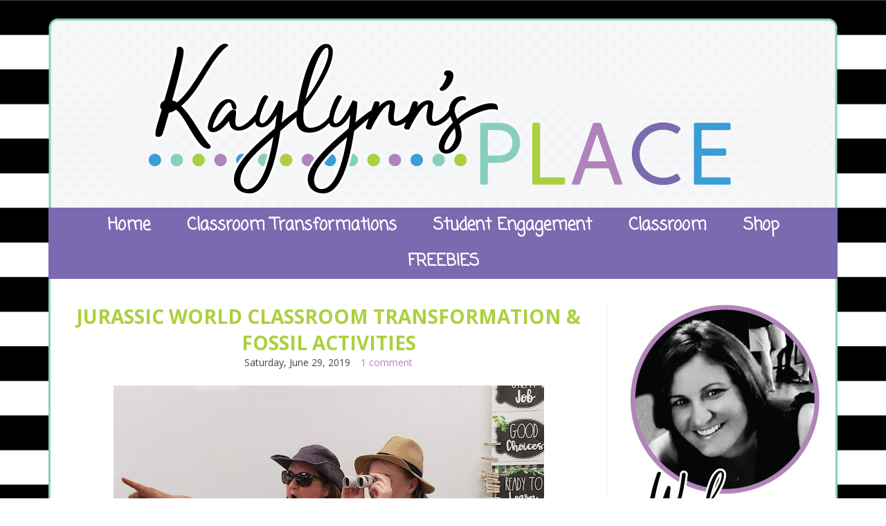

--- FILE ---
content_type: text/html; charset=UTF-8
request_url: https://www.kaylynnsplace.com/2019/
body_size: 43738
content:
<!DOCTYPE html>
<html class='v2' dir='ltr' xmlns='http://www.w3.org/1999/xhtml' xmlns:b='http://www.google.com/2005/gml/b' xmlns:data='http://www.google.com/2005/gml/data' xmlns:expr='http://www.google.com/2005/gml/expr'>
<head>
<link href='https://www.blogger.com/static/v1/widgets/335934321-css_bundle_v2.css' rel='stylesheet' type='text/css'/>
<meta content='3beaf31e9527aa99e4ee849710a79c60' name='p:domain_verify'/>
<link href="//fonts.googleapis.com/css?family=Open+Sans:400,700" rel="stylesheet" type="text/css">
<link href='https://fonts.googleapis.com/css?family=Overlock' rel='stylesheet'/>
<link HREF='//maxcdn.bootstrapcdn.com/font-awesome/4.3.0/css/font-awesome.min.css' REL='stylesheet'/>
<meta content='width=1100' name='viewport'/>
<meta content='text/html; charset=UTF-8' http-equiv='Content-Type'/>
<meta content='blogger' name='generator'/>
<link href='https://www.kaylynnsplace.com/favicon.ico' rel='icon' type='image/x-icon'/>
<link href='https://www.kaylynnsplace.com/2019/' rel='canonical'/>
<link rel="alternate" type="application/atom+xml" title="Kaylynn&#39;s Place - Atom" href="https://www.kaylynnsplace.com/feeds/posts/default" />
<link rel="alternate" type="application/rss+xml" title="Kaylynn&#39;s Place - RSS" href="https://www.kaylynnsplace.com/feeds/posts/default?alt=rss" />
<link rel="service.post" type="application/atom+xml" title="Kaylynn&#39;s Place - Atom" href="https://www.blogger.com/feeds/1725252743185777471/posts/default" />
<!--Can't find substitution for tag [blog.ieCssRetrofitLinks]-->
<meta content='A blog about teaching, engaging lessons, classroom transformations, hands on activities, teaching hacks and classroom management.' name='description'/>
<meta content='https://www.kaylynnsplace.com/2019/' property='og:url'/>
<meta content='Kaylynn&#39;s Place' property='og:title'/>
<meta content='A blog about teaching, engaging lessons, classroom transformations, hands on activities, teaching hacks and classroom management.' property='og:description'/>
<title>Archive for 2019</title>
<style type='text/css'>@font-face{font-family:'Coming Soon';font-style:normal;font-weight:400;font-display:swap;src:url(//fonts.gstatic.com/s/comingsoon/v20/qWcuB6mzpYL7AJ2VfdQR1t-VWDnRsDkg.woff2)format('woff2');unicode-range:U+0000-00FF,U+0131,U+0152-0153,U+02BB-02BC,U+02C6,U+02DA,U+02DC,U+0304,U+0308,U+0329,U+2000-206F,U+20AC,U+2122,U+2191,U+2193,U+2212,U+2215,U+FEFF,U+FFFD;}@font-face{font-family:'Open Sans';font-style:normal;font-weight:400;font-stretch:100%;font-display:swap;src:url(//fonts.gstatic.com/s/opensans/v44/memSYaGs126MiZpBA-UvWbX2vVnXBbObj2OVZyOOSr4dVJWUgsjZ0B4taVIUwaEQbjB_mQ.woff2)format('woff2');unicode-range:U+0460-052F,U+1C80-1C8A,U+20B4,U+2DE0-2DFF,U+A640-A69F,U+FE2E-FE2F;}@font-face{font-family:'Open Sans';font-style:normal;font-weight:400;font-stretch:100%;font-display:swap;src:url(//fonts.gstatic.com/s/opensans/v44/memSYaGs126MiZpBA-UvWbX2vVnXBbObj2OVZyOOSr4dVJWUgsjZ0B4kaVIUwaEQbjB_mQ.woff2)format('woff2');unicode-range:U+0301,U+0400-045F,U+0490-0491,U+04B0-04B1,U+2116;}@font-face{font-family:'Open Sans';font-style:normal;font-weight:400;font-stretch:100%;font-display:swap;src:url(//fonts.gstatic.com/s/opensans/v44/memSYaGs126MiZpBA-UvWbX2vVnXBbObj2OVZyOOSr4dVJWUgsjZ0B4saVIUwaEQbjB_mQ.woff2)format('woff2');unicode-range:U+1F00-1FFF;}@font-face{font-family:'Open Sans';font-style:normal;font-weight:400;font-stretch:100%;font-display:swap;src:url(//fonts.gstatic.com/s/opensans/v44/memSYaGs126MiZpBA-UvWbX2vVnXBbObj2OVZyOOSr4dVJWUgsjZ0B4jaVIUwaEQbjB_mQ.woff2)format('woff2');unicode-range:U+0370-0377,U+037A-037F,U+0384-038A,U+038C,U+038E-03A1,U+03A3-03FF;}@font-face{font-family:'Open Sans';font-style:normal;font-weight:400;font-stretch:100%;font-display:swap;src:url(//fonts.gstatic.com/s/opensans/v44/memSYaGs126MiZpBA-UvWbX2vVnXBbObj2OVZyOOSr4dVJWUgsjZ0B4iaVIUwaEQbjB_mQ.woff2)format('woff2');unicode-range:U+0307-0308,U+0590-05FF,U+200C-2010,U+20AA,U+25CC,U+FB1D-FB4F;}@font-face{font-family:'Open Sans';font-style:normal;font-weight:400;font-stretch:100%;font-display:swap;src:url(//fonts.gstatic.com/s/opensans/v44/memSYaGs126MiZpBA-UvWbX2vVnXBbObj2OVZyOOSr4dVJWUgsjZ0B5caVIUwaEQbjB_mQ.woff2)format('woff2');unicode-range:U+0302-0303,U+0305,U+0307-0308,U+0310,U+0312,U+0315,U+031A,U+0326-0327,U+032C,U+032F-0330,U+0332-0333,U+0338,U+033A,U+0346,U+034D,U+0391-03A1,U+03A3-03A9,U+03B1-03C9,U+03D1,U+03D5-03D6,U+03F0-03F1,U+03F4-03F5,U+2016-2017,U+2034-2038,U+203C,U+2040,U+2043,U+2047,U+2050,U+2057,U+205F,U+2070-2071,U+2074-208E,U+2090-209C,U+20D0-20DC,U+20E1,U+20E5-20EF,U+2100-2112,U+2114-2115,U+2117-2121,U+2123-214F,U+2190,U+2192,U+2194-21AE,U+21B0-21E5,U+21F1-21F2,U+21F4-2211,U+2213-2214,U+2216-22FF,U+2308-230B,U+2310,U+2319,U+231C-2321,U+2336-237A,U+237C,U+2395,U+239B-23B7,U+23D0,U+23DC-23E1,U+2474-2475,U+25AF,U+25B3,U+25B7,U+25BD,U+25C1,U+25CA,U+25CC,U+25FB,U+266D-266F,U+27C0-27FF,U+2900-2AFF,U+2B0E-2B11,U+2B30-2B4C,U+2BFE,U+3030,U+FF5B,U+FF5D,U+1D400-1D7FF,U+1EE00-1EEFF;}@font-face{font-family:'Open Sans';font-style:normal;font-weight:400;font-stretch:100%;font-display:swap;src:url(//fonts.gstatic.com/s/opensans/v44/memSYaGs126MiZpBA-UvWbX2vVnXBbObj2OVZyOOSr4dVJWUgsjZ0B5OaVIUwaEQbjB_mQ.woff2)format('woff2');unicode-range:U+0001-000C,U+000E-001F,U+007F-009F,U+20DD-20E0,U+20E2-20E4,U+2150-218F,U+2190,U+2192,U+2194-2199,U+21AF,U+21E6-21F0,U+21F3,U+2218-2219,U+2299,U+22C4-22C6,U+2300-243F,U+2440-244A,U+2460-24FF,U+25A0-27BF,U+2800-28FF,U+2921-2922,U+2981,U+29BF,U+29EB,U+2B00-2BFF,U+4DC0-4DFF,U+FFF9-FFFB,U+10140-1018E,U+10190-1019C,U+101A0,U+101D0-101FD,U+102E0-102FB,U+10E60-10E7E,U+1D2C0-1D2D3,U+1D2E0-1D37F,U+1F000-1F0FF,U+1F100-1F1AD,U+1F1E6-1F1FF,U+1F30D-1F30F,U+1F315,U+1F31C,U+1F31E,U+1F320-1F32C,U+1F336,U+1F378,U+1F37D,U+1F382,U+1F393-1F39F,U+1F3A7-1F3A8,U+1F3AC-1F3AF,U+1F3C2,U+1F3C4-1F3C6,U+1F3CA-1F3CE,U+1F3D4-1F3E0,U+1F3ED,U+1F3F1-1F3F3,U+1F3F5-1F3F7,U+1F408,U+1F415,U+1F41F,U+1F426,U+1F43F,U+1F441-1F442,U+1F444,U+1F446-1F449,U+1F44C-1F44E,U+1F453,U+1F46A,U+1F47D,U+1F4A3,U+1F4B0,U+1F4B3,U+1F4B9,U+1F4BB,U+1F4BF,U+1F4C8-1F4CB,U+1F4D6,U+1F4DA,U+1F4DF,U+1F4E3-1F4E6,U+1F4EA-1F4ED,U+1F4F7,U+1F4F9-1F4FB,U+1F4FD-1F4FE,U+1F503,U+1F507-1F50B,U+1F50D,U+1F512-1F513,U+1F53E-1F54A,U+1F54F-1F5FA,U+1F610,U+1F650-1F67F,U+1F687,U+1F68D,U+1F691,U+1F694,U+1F698,U+1F6AD,U+1F6B2,U+1F6B9-1F6BA,U+1F6BC,U+1F6C6-1F6CF,U+1F6D3-1F6D7,U+1F6E0-1F6EA,U+1F6F0-1F6F3,U+1F6F7-1F6FC,U+1F700-1F7FF,U+1F800-1F80B,U+1F810-1F847,U+1F850-1F859,U+1F860-1F887,U+1F890-1F8AD,U+1F8B0-1F8BB,U+1F8C0-1F8C1,U+1F900-1F90B,U+1F93B,U+1F946,U+1F984,U+1F996,U+1F9E9,U+1FA00-1FA6F,U+1FA70-1FA7C,U+1FA80-1FA89,U+1FA8F-1FAC6,U+1FACE-1FADC,U+1FADF-1FAE9,U+1FAF0-1FAF8,U+1FB00-1FBFF;}@font-face{font-family:'Open Sans';font-style:normal;font-weight:400;font-stretch:100%;font-display:swap;src:url(//fonts.gstatic.com/s/opensans/v44/memSYaGs126MiZpBA-UvWbX2vVnXBbObj2OVZyOOSr4dVJWUgsjZ0B4vaVIUwaEQbjB_mQ.woff2)format('woff2');unicode-range:U+0102-0103,U+0110-0111,U+0128-0129,U+0168-0169,U+01A0-01A1,U+01AF-01B0,U+0300-0301,U+0303-0304,U+0308-0309,U+0323,U+0329,U+1EA0-1EF9,U+20AB;}@font-face{font-family:'Open Sans';font-style:normal;font-weight:400;font-stretch:100%;font-display:swap;src:url(//fonts.gstatic.com/s/opensans/v44/memSYaGs126MiZpBA-UvWbX2vVnXBbObj2OVZyOOSr4dVJWUgsjZ0B4uaVIUwaEQbjB_mQ.woff2)format('woff2');unicode-range:U+0100-02BA,U+02BD-02C5,U+02C7-02CC,U+02CE-02D7,U+02DD-02FF,U+0304,U+0308,U+0329,U+1D00-1DBF,U+1E00-1E9F,U+1EF2-1EFF,U+2020,U+20A0-20AB,U+20AD-20C0,U+2113,U+2C60-2C7F,U+A720-A7FF;}@font-face{font-family:'Open Sans';font-style:normal;font-weight:400;font-stretch:100%;font-display:swap;src:url(//fonts.gstatic.com/s/opensans/v44/memSYaGs126MiZpBA-UvWbX2vVnXBbObj2OVZyOOSr4dVJWUgsjZ0B4gaVIUwaEQbjA.woff2)format('woff2');unicode-range:U+0000-00FF,U+0131,U+0152-0153,U+02BB-02BC,U+02C6,U+02DA,U+02DC,U+0304,U+0308,U+0329,U+2000-206F,U+20AC,U+2122,U+2191,U+2193,U+2212,U+2215,U+FEFF,U+FFFD;}</style>
<style id='page-skin-1' type='text/css'><!--
/*
-----------------------------------------------
Name:         Mrs. Cook Template
Designer:     Albemarle PR
Date:         July 27, 2018
URL:          albemarlepr.org
----------------------------------------------- */
/* Variable definitions
====================
<Variable name="keycolor" description="Main Color" type="color" default="#66bbdd"/>
<Group description="Page Text" selector="body">
<Variable name="body.font" description="Body Font" type="font" default="normal normal 16px 'Open Sans', serif"/>
<Variable name="body.text.color" description="Body Font Color" type="color" default="#333333"/>
</Group>
<Group description="Backgrounds" selector=".body-fauxcolumns-outer">
<Variable name="body.background.color" description="Outer Background" type="color" default="#66bbdd"/>
<Variable name="content.background.color" description="Main Background" type="color" default="#ffffff"/>
<Variable name="header.background.color" description="Header Background" type="color" default="transparent"/>
</Group>
<Group description="Links" selector=".main-outer">
<Variable name="link.color" description="Link Color" type="color" default="#2288bb"/>
<Variable name="link.visited.color" description="Visited Color" type="color" default="#888888"/>
<Variable name="link.hover.color" description="Hover Color" type="color" default="#33aaff"/>
</Group>
<Group description="Blog Title" selector=".header h1">
<Variable name="header.font" description="Header Font" type="font" default="normal bold 60px 'Open Sans', serif"/>
<Variable name="header.text.color" description="Header Color" type="color" default="#333333"/>
</Group>
<Group description="Blog Description" selector=".header .description">
<Variable name="description.text.color" description="Description Text Color" type="color" default="#333333"/>
<Variable name="description.font" description="Description Font" type="font" default="normal bold 60px 'Raleway', cursive"/>
</Group>
<Group description="Tabs Text" selector=".tabs-inner .widget li a">
<Variable name="tabs.font" description="Navigation Font" type="font" default="normal bold 16px 'Overlock', cursive"/>
<Variable name="tabs.text.color" description="Navigation Text Color" type="color" default="#333333"/>
<Variable name="tabs.selected.text.color" description="Selected Color" type="color" default="#000000"/>
</Group>
<Group description="Tabs Background" selector=".tabs-outer .PageList">
<Variable name="tabs.background.color" description="Navigation Background Color" type="color" default="#ffffff"/>
<Variable name="tabs.selected.background.color" description="Selected Color" type="color" default="#eeeeee"/>
</Group>
<Group description="Post Title" selector="h1.post-title, .comments h4">
<Variable name="post.title.font" description="Post Title Font" type="font" default="normal bold 32px 'Open Sans', sans-serif"/>
<Variable name="post.title.color" description="Post Title Color" type="color" default="#333333"/>
</Group>
<Group description="Date Header" selector=".date-header">
<Variable name="date.header.color" description="Date Header Color" type="color"
default="#666666"/>
<Variable name="date.header.font" description="Text Font" type="font" default="normal normal 16px 'Open Sans', serif"/>
<Variable name="date.header.padding" description="Date Header Padding" type="string" default="inherit"/>
<Variable name="date.header.letterspacing" description="Date Header Letter Spacing" type="string" default="inherit"/>
<Variable name="date.header.margin" description="Date Header Margin" type="string" default="inherit"/>
</Group>
<Group description="Post Footer" selector=".post-footer">
<Variable name="post.footer.text.color" description="Text Color" type="color" default="#666666"/>
<Variable name="post.footer.background.color" description="Background Color" type="color"
default="#f9f9f9"/>
<Variable name="post.footer.border.color" description="Shadow Color" type="color" default="#eeeeee"/>
</Group>
<Group description="Widgets" selector="h2">
<Variable name="widget.title.font" description="Sidebar Widget Title Font" type="font" default="normal bold 22px 'Overlock', cursive"/>
<Variable name="widget.title.text.color" description="Sidebar Widget Title Color" type="color" default="#ffffff"/>
<Variable name="widget.border.color" description="Widget Border" type="color" default="#000000"/>
<Variable name="widget.alternate.text.color" description="Alternate Color" type="color" default="#999999"/>
<Variable name="widget.title.bg" description="Widget Title Background" type="color" default="#ffffff"/>
</Group>
<Group description="Images" selector=".main-inner">
<Variable name="image.background.color" description="Background Color" type="color" default="#ffffff"/>
<Variable name="image.border.color" description="Border Color" type="color" default="#eeeeee"/>
<Variable name="image.text.color" description="Caption Text Color" type="color" default="#333333"/>
</Group>
<Group description="Accents" selector=".content-inner">
<Variable name="body.rule.color" description="Separator Line Color" type="color" default="#eeeeee"/>
<Variable name="tabs.border.color" description="Tabs Border Color" type="color" default="#eeeeee"/>
</Group>
<Variable name="body.background" description="Body Background" type="background"
color="transparent" default="$(color) none repeat scroll top left"/>
<Variable name="body.background.override" description="Body Background Override" type="string" default=""/>
<Variable name="content.background.color.selector" description="Content Background Color Selector" type="string" default=".content-inner"/>
<Variable name="content.padding" description="Content Padding" type="length" default="10px" min="0" max="100px"/>
<Variable name="content.padding.horizontal" description="Content Horizontal Padding" type="length" default="0px" min="0" max="100px"/>
<Variable name="content.shadow.spread" description="Content Shadow Spread" type="length" default="40px" min="0" max="100px"/>
<Variable name="content.shadow.spread.webkit" description="Content Shadow Spread (WebKit)" type="length" default="5px" min="0" max="100px"/>
<Variable name="content.shadow.spread.ie" description="Content Shadow Spread (IE)" type="length" default="10px" min="0" max="100px"/>
<Variable name="main.border.width" description="Main Border Width" type="length" default="0" min="0" max="10px"/>
<Variable name="header.shadow.offset.left" description="Header Shadow Offset Left" type="length" default="-1px" min="-50px" max="50px"/>
<Variable name="header.shadow.offset.top" description="Header Shadow Offset Top" type="length" default="-1px" min="-50px" max="50px"/>
<Variable name="header.shadow.spread" description="Header Shadow Spread" type="length" default="1px" min="0" max="100px"/>
<Variable name="header.padding" description="Header Padding" type="length" default="30px" min="0" max="100px"/>
<Variable name="header.border.size" description="Header Border Size" type="length" default="1px" min="0" max="10px"/>
<Variable name="header.bottom.border.size" description="Header Bottom Border Size" type="length" default="0" min="0" max="10px"/>
<Variable name="header.border.horizontalsize" description="Header Horizontal Border Size" type="length" default="0" min="0" max="10px"/>
<Variable name="tabs.margin.top" description="Tabs Margin Top" type="length" default="0" min="0" max="100px"/>
<Variable name="tabs.margin.side" description="Tabs Side Margin" type="length" default="30px" min="0" max="100px"/>
<Variable name="tabs.border.width" description="Tabs Border Width" type="length" default="1px" min="0" max="10px"/>
<Variable name="tabs.bevel.border.width" description="Tabs Bevel Border Width" type="length" default="1px" min="0" max="0px"/>
<Variable name="post.margin.bottom" description="Post Bottom Margin" type="length" default="25px" min="0" max="100px"/>
<Variable name="image.border.small.size" description="Image Border Small Size" type="length" default="2px" min="0" max="10px"/>
<Variable name="image.border.large.size" description="Image Border Large Size" type="length" default="5px" min="0" max="10px"/>
<Variable name="page.width.selector" description="Page Width Selector" type="string" default=".region-inner"/>
<Variable name="page.width" description="Page Width" type="string" default="auto"/>
<Variable name="main.section.margin" description="Main Section Margin" type="length" default="15px" min="0" max="100px"/>
<Variable name="main.padding" description="Main Padding" type="length" default="15px" min="0" max="100px"/>
<Variable name="main.padding.top" description="Main Padding Top" type="length" default="30px" min="0" max="100px"/>
<Variable name="main.padding.bottom" description="Main Padding Bottom" type="length" default="30px" min="0" max="100px"/>
<Variable name="paging.background"
color="#ffffff"
description="Background of blog paging area" type="background"
default="transparent none no-repeat scroll top center"/>
<Variable name="footer.bevel" description="Bevel border length of footer" type="length" default="0" min="0" max="10px"/>
<Variable name="footer.background.color" description="Footer Background Color" type="color" default="#ffffff"/>
<Variable name="credits.background.color" description="Credits Background" type="color" default="#ffffff" />
<Variable name="mobile.background.overlay" description="Mobile Background Overlay" type="string"
default="transparent none repeat scroll top left"/>
<Variable name="mobile.background.size" description="Mobile Background Size" type="string" default="auto"/>
<Variable name="startSide" description="Side where text starts in blog language" type="automatic" default="left"/>
<Variable name="endSide" description="Side where text ends in blog language" type="automatic" default="right"/>
<Group description="Connect Icons" selector="">
<Variable name="connect.color" description="Connect Icon Color" type="color" default="#e07393"/>
<Variable name="connect.bg" description="Connect Icon Bg" type="color" default="#e07393"/>
<Variable name="connect.bg.hover" description="Connect Bg Hover" type="color" default="#e07393"/>
<Variable name="connect.color.hover" description="Connect Color Hover" type="color" default="#ffffff"/>
</Group>
<Group description="Share Icons" selector="">
<Variable name="share.color" description="Share Icon Color" type="color" default="#e07393"/>
<Variable name="share.color.hover" description="Share Hover Color" type="color" default="#f5b0b3"/>
</Group>
*/
/* Hidden elements
---------------------------------------*/
#shareIcons {
display:none;
}
.post-share-buttons {
display: none !important;
}
#Attribution1 {
height:0px;
visibility:hidden;
display:none;
}
#b-navbar {
height:0px;
visibility:hidden;
display:none;
}
#navbar-iframe {
height:0px;
visibility:hidden;
display:none !important;
}
#navbar {
display: none;
}
.feed-links {
display:none;
}
.quickedit{
display:none;
}
span.blog-admin {
display:none;
}
/* Content
----------------------------------------------- */
body {
font: normal normal 14px Coming Soon;
color: #333333;
background: transparent none repeat scroll top left;
padding: 0px;
}
html body .region-inner {
min-width: 0;
max-width: 100%;
width: auto;
}
h2 {
font-size: 22px;
}
a:link {
text-decoration:none;
color: #b083bb;
}
a:visited {
text-decoration:none;
color: #b083bb;
}
a:hover {
text-decoration:none;
color: #999999;
}
.body-fauxcolumn-outer .fauxcolumn-inner {
background: #fff;
_background-image: none;
}
.body-fauxcolumn-outer .cap-top {
position: absolute;
z-index: 1;
height: 400px;
width: 100%;
background: transparent none repeat scroll top left;
}
.body-fauxcolumn-outer .cap-top .cap-left {
width: 100%;
background: #fff;
_background-image: none;
}
.content-outer {
margin-bottom: 1px;
background: #fff url(https://blogger.googleusercontent.com/img/b/R29vZ2xl/AVvXsEgbhlRurNkjBG9FRZMlX6raquc52xnJZRE9CMhoX4q3hiNqnWCW995R8998dYFvoVOuAHx8K8V_pVeEhclKyW6w7FZAnJ8ntLyegrcxrDkYcvAH3z41p-3s2viFxwa47E0MS8zNMi8ZSlRA/s1600/mrscook_stripes_bg.png) repeat;
}
.content-inner {
padding: 0px;
width: 1140px;
margin: 0 auto;
}
.content-inner {
background-color: transparent none repeat scroll top left;
}
.main-outer {
background: #ffffff;
border-left: 3px solid #88cfbc;
border-right: 3px solid #88cfbc;
}
/* Header
----------------------------------------------- */
.header-outer {
background: transparent;
_background-image: none;
}
#Header1{
padding: 0;
background: transparent;
}
.Header h1 {
font: normal normal 60px Coming Soon;
color: #666666;
text-align: center;
text-transform: none;
letter-spacing: 4px;
padding-top:10px;
}
.Header h1 a {
color: #666666;
}
.Header .description {
font:normal normal 18px Coming Soon;
color: #666666;
text-align:center;
text-transform: uppercase;
letter-spacing: 5px;
}
.header-inner .Header .titlewrapper {
padding: 0px 10px;
margin-top:100px;
}
.header-inner .Header .descriptionwrapper {
padding: 0 10px;
}
/* Tabs
----------------------------------------------- */
.tabs-outer {
background: #7b6ab0;
}
.tabs-inner .section:first-child {
border-top: 0 solid #eeeeee;
}
.tabs-inner .section:first-child ul {
margin-top: -0;
border-top: 0 solid #eeeeee;
border-left: 0 solid #eeeeee;
border-right: 0 solid #eeeeee;
}
.tabs-inner .widget ul {
background: #7b6ab0 repeat-x scroll 0 -800px;
_background-image: none;
border-bottom: 0px solid #eeeeee;
margin-top: 0;
margin-left: -30px;
margin-right: -30px;
}
.tabs-inner .widget li a {
display: inline-block;
padding: .3em 1em;
font: normal bold 24px Coming Soon;
color: #ffffff;
border-left: 0px solid #ffffff;
border-right: 0px solid #eeeeee;
text-transform: none;
}
.tabs-inner .widget li:first-child a {
border-left: none;
}
.tabs-inner .widget li.selected a, .tabs-inner .widget li a:hover {
color: #ffffff;
background-color: #7b6ab0;
text-decoration: none;
}
.PageList {text-align:center !important;}
.PageList li {display:inline !important; float:none !important;}
#mobnav
{
display:none;
}
/* Columns
----------------------------------------------- */
.main-outer {
border-top: 0 solid #eeeeee;
}
.fauxcolumn-left-outer .fauxcolumn-inner {
border-right: 0px solid #eeeeee;
}
.fauxcolumn-right-outer .fauxcolumn-inner {
border-left: 0px solid #eeeeee;
}
/* Headings
----------------------------------------------- */
div.widget > h2,
div.widget h2.title {
background: #fff;
background-position: center bottom;
margin: 0 0 .5em 0;
font: normal normal 28px 'Overlock', cursive;
color: #000000;
text-align: center;
text-transform: none;
line-height: 1.5em;
text-transform: none;
padding: 5px;
}
/* Widgets
----------------------------------------------- */
.widget .zippy {
color: #999999;
text-shadow: 2px 2px 1px rgba(0, 0, 0, .1);
}
.widget .popular-posts ul {
list-style: none;
}
.LinkList ul {
list-style: none;
text-align: center;
padding:0;
}
/* About Me Widget
----------------------------------------------- */
#Image100 h2 {
display: none;
}
/* Connect Image
----------------------------------------------- */
#Text1.widget {
margin: 5px 0;
}
#LinkList100 {
margin-top: 5px;
}
/* Popular Posts Widget
----------------------------------------------- */
.PopularPosts img {
min-width: 80px!important;
min-height: 80px!important;
max-width: 80px;
border-radius: 40px;
}
/* Tags/Labels Cloud
----------------------------------------------- */
.cloud-label-widget-content {
overflow:hidden;
}
.cloud-label-widget-content span {
opacity:1;
display:block;
float:left;
margin: 0 5px 8px 0;
}
.cloud-label-widget-content span span {
font: normal normal 14px Coming Soon;
color:#777777;
float:left;
padding: 6px 8px 7px;
background-color:#fff;
letter-spacing:1px;
text-transform: uppercase;
margin:0;
}
.cloud-label-widget-content a {
font: normal normal 14px Coming Soon;
color:#777777;
float:left;
padding: 6px 8px 7px;
background-color:#f2f0ef;
letter-spacing:1px;
text-transform: uppercase;
}
.cloud-label-widget-content a:hover {
opacity:.60;
}
.label-size {
line-height: inherit;
}
.label-size-1, .label-size-2, .label-size-3, .label-size-4, .label-size-5 {font-size:100% !important;}
}
/*Search Form
---------------------------------------*/
#searchform fieldset {
background: #fff;
border: 1px solid #e7e7e7;
padding: 0px 10px 0px 10px;
height:40px;
line-height:40px;
}
#s {
border: 0 none;
width: 100%;
font: normal normal 14px Coming Soon;
color:#898989;
font-weight: normal;
text-align: center;
}
#searchform fieldset input:-webkit-autofill {
-webkit-box-shadow: 0 0 0px 1100px #fff inset;
}
/* Email Subscription Widget Area
---------------------------------------*/
.FollowByEmail .follow-by-email-inner input {
font: normal normal 14px Coming Soon;
}
.FollowByEmail .follow-by-email-inner input:-webkit-autofill {
-webkit-box-shadow: 0 0 0px 1100px #fff inset;
}
.FollowByEmail .follow-by-email-inner .follow-by-email-address {
width:100%;
height:30px;
font-size:14px;
color:#898989;
font-style: italic;
text-align: center;
border:none;
background: #fff;
border: 1px solid #ddd;
padding:0px;
}
.FollowByEmail .follow-by-email-inner .follow-by-email-submit {
width:68px;
height:32px;
border:none;
color: #ffffff;
background:#7b6ab0;
font-size:12px;
margin: 0 auto 0 auto;
text-align: center;
}
.FollowByEmail .follow-by-email-inner .follow-by-email-submit:hover {
background: #50c3c7;
color: #ffffff;
border-color:#50c3c7;
}
/* Posts
----------------------------------------------- */
h2.date-header {
font: normal normal 14px 'Open Sans', serif;
color: #444444;
}
.date-header span {
font: normal normal 14px 'Open Sans', serif;
color: #444444;
text-align:center;
display: inline-block;
text-transform: none;
position: relative;
}
.date-header {
line-height: 0.5;
text-align: center;
}
.comment-bubble {
padding-left: 15px;
font: normal normal 14px 'Open Sans', serif;
color: #abd03e !important;
font-weight: bold;
}
.main-inner {
padding-top: 30px;
padding-bottom: 30px;
}
.main-inner .column-center-inner {
padding: 0 15px;
border-right: 1px dashed #ddd;
}
.main-inner .column-center-inner .section {
margin: 0 15px;
}
.post {
margin: 0 0 25px 0;
}
h1.post-title,
h1.post-title a {
font: bold normal 28px 'Open Sans', sans-serif;
color: #abd03e;
margin-top: 5px;
padding: 0px;
text-decoration: none;
text-align: center;
text-transform: uppercase;
}
.post-header {
margin: 0 0 1.5em;
line-height: 1.6;
font-size: 90%;
}
#comment-post-message h4:before,
.comments h4:before {
content: "";display: block;border-top: 1px solid #E1DCDB;width: 100%;height: 1px;position: absolute;top: 50%;z-index: 1;
}
#comment-post-message h4,
.comments h4 {
text-align: center;
font: normal normal 14px 'Open Sans', sans-serif;
color: #333333;
margin-bottom: 30px;
text-transform:uppercase;
position:relative;
letter-spacing: 2px;
}
#comment-post-message h4 span,
.comments h4 span {
background:#ffffff;
position:relative;
z-index:5;
padding:0 12px;
text-align: center;
}
.post-body {
font-size: 110%;
line-height: 1.4;
position: relative;
}
.post-body img, .post-body .tr-caption-container, .Profile img, .Image img,
.BlogList .item-thumbnail img {
padding: 0px;
}
.post-body img, .post-body .tr-caption-container {
padding: 5px;
max-width: 740px;
}
.post-body .tr-caption-container {
color: #444444;
}
.post-body .tr-caption-container img {
padding: 0;
background: transparent;
border: none;
-moz-box-shadow: 0 0 0 rgba(0, 0, 0, .1);
-webkit-box-shadow: 0 0 0 rgba(0, 0, 0, .1);
box-shadow: 0 0 0 rgba(0, 0, 0, .1);
}
.jump-link a:hover {
text-decoration: none;
color: #999999;
}
.jump-link {
text-align: center;
margin-top:30px;
}
.jump-link a {
display:inline;
color:#333333;
font-weight: bold;
border-bottom:2px solid #e7e7e7;
padding-bottom:4px;
font-style: italic;
}
.jump-link a:hover {
border-color:#b083bb;
}
.post-footer {
margin: 20px -2px 0;
padding: 5px 10px;
color: #333333;
background-color: #ffffff;
border-bottom: 1px solid #ffffff;
line-height: 1.6;
font-size: 14px;
text-align: left;
}
.post-footer a {
color: #333333;
}
/* Post Footer
---------------------------------------*/
.post-footer-line-1,
.post-footer-line-2 {
margin-bottom: 25px;
}
.share-icons {
overflow: hidden;
}
.tags,
.share-text {
color: #abd03e;
padding-right:10px;
text-transform: uppercase;
font-weight:bold;
margin-top: 30px;
}
.share-icons a {
display: inline-block;
font-size: 20px;
cursor: pointer;
width: 36px;
text-align: center;
color: #50c3c7;
}
.share-icon:hover {
color: #7b6ab0;
text-decoration:none;
}
/* Connect Icons
---------------------------------------*/
.connect-media-gadget ul {
overflow: hidden;
line-height: 50px;
text-align:center;}
.connect-media-gadget ul li {
display: inline-block;
}
.connect-media-gadget ul li a {
margin: 1px;
display: block;
font-size: 1.4em;
padding:10px;
cursor: pointer;
width: 20px;
height: 20px;
line-height:20px;
border-radius: 50%;
text-align: center;
position: relative;
z-index: 1;
color: #ffffff;
background: #7b6ab0;
}
.connect-media-gadget ul li a:hover {
background: #50c3c7;
color: #ffffff;
}
.connect-media-gadget a span.smg-label {
display:none;
}
#comments .comment-author {
padding-top: 1.5em;
border-top: 1px solid #eeeeee;
background-position: 0 1.5em;
}
#comments .comment-author:first-child {
padding-top: 0;
border-top: none;
}
.avatar-image-container {
margin: .2em 0 0;
}
#comments .avatar-image-container img {
border: 1px solid #eeeeee;
}
/* Comments
----------------------------------------------- */
.comments .comments-content .icon.blog-author {
background-repeat: no-repeat;
background-image: url([data-uri]);
}
.comments .comments-content .loadmore a {
border-top: 1px solid #999999;
border-bottom: 1px solid #999999;
}
.comments .comment-thread.inline-thread {
background-color: #ffffff;
}
.comments .continue {
border-top: 2px solid #999999;
}
/* Accents
---------------------------------------------- */
.section-columns td.columns-cell {
border-left: 0px solid #eeeeee;
}
.blog-pager {
background: transparent none no-repeat scroll top center;
}
.blog-pager-older-link, .home-link,
.blog-pager-newer-link {
font: $(h1.post-title);
text-transform: uppercase;
letter-spacing: 3px;
display: inline-block;
text-decoration: none;
}
footer {
background: #ffffff;
border-left: 3px solid #88cfbc;
border-right: 3px solid #88cfbc;
}
.footer-outer {
border-top: 0 #bbbbbb;
}
.footer-inner {
text-align:center;
}
#footer-2-1 div.widget h2.title,
#footer-2-2 div.widget h2.title,
#footer-2-3 div.widget h2.title {
border-bottom: 0px solid #000;
}
/* Footer Credits
---------------------------------------*/
.footer-credits {
background: #7b6ab0;
color: #333333;
display: block;
margin: 0;
padding: 20px 0;
text-align: center;
width: 1134px;
margin: 0 auto;
border-left: 3px solid #88cfbc;
border-right: 3px solid #88cfbc;
border-bottom: 3px solid #88cfbc;
border-bottom-right-radius:30px;
border-bottom-left-radius:30px;
}
.footer-credits a {
color: #333333;
}
.footer-credits a:hover {
color: #000;
}
/* Mobile
----------------------------------------------- */
body.mobile  {
background-size: auto;
}
.mobile .body-fauxcolumn-outer {
background: transparent none repeat scroll top left;
}
.mobile .body-fauxcolumn-outer .cap-top {
background-size: 100% auto;
}
.mobile .content-inner {
width: 100%;
padding-top: 0px;
}
.mobile .header-outer {
margin: 0px;
}
.mobile .footer-credits {
width: 99%;
}
.mobile .content-outer {
-webkit-box-shadow: 0 0 3px rgba(0, 0, 0, .15);
box-shadow: 0 0 3px rgba(0, 0, 0, .15);
background: #fff;
}
.mobile .tabs-inner .widget ul {
margin-left: 0;
margin-right: 0;
}
.mobile .post {
margin: 0;
}
.mobile .main-outer {
margin: 0px;
}
.mobile .main-inner .column-center-inner {
border: none;
}
.mobile .main-inner .column-center-inner .section {
margin: 0;
}
.mobile .date-header span {
padding: 0.1em 10px;
margin: 0 -10px;
}
.mobile h1.post-title {
margin: 0;
color: #abd03e;
text-align: center;
}
.mobile .blog-pager {
background: transparent none no-repeat scroll top center;
}
.mobile .footer-outer {
border-top: none;
}
.mobile .main-inner, .mobile .footer-inner {
background-color: #ffffff;
}
.mobile-index-contents {
color: #333333;
}
.mobile-link-button {
background-color: #b083bb;
}
.mobile-link-button a:link, .mobile-link-button a:visited {
color: #fff;
}
.mobile .tabs-inner .section:first-child {
border-top: none;
}
.mobile .tabs-inner .PageList .widget-content {
background-color: #7b6ab0;
color: #ffffff;
border-top: 0px solid #eeeeee;
border-bottom: 0px solid #eeeeee;
}
.mobile .tabs-inner .PageList .widget-content .pagelist-arrow {
border-left: 0px solid #eeeeee;
}
@media screen and (max-width : 800px)
{
#mobnav {display:block;}
#PageList100_select {width:100%;}
#normalnav {display:none;}
}

--></style>
<style id='template-skin-1' type='text/css'><!--
body {
min-width: 1140px;
}
.content-outer, .content-fauxcolumn-outer, .region-inner {
min-width: 1140px;
max-width: 100%;
_width: 1140px;
}
.main-inner .columns {
padding-left: 0px;
padding-right: 330px;
}
.main-inner .fauxcolumn-center-outer {
left: 0px;
right: 330px;
/* IE6 does not respect left and right together */
_width: expression(this.parentNode.offsetWidth -
parseInt("0px") -
parseInt("330px") + 'px');
}
.main-inner .fauxcolumn-left-outer {
width: 0px;
}
.main-inner .fauxcolumn-right-outer {
width: 330px;
}
.main-inner .column-left-outer {
width: 0px;
right: 100%;
margin-left: -0px;
}
.main-inner .column-right-outer {
width: 330px;
margin-right: -330px;
}
#layout {
min-width: 0;
}
#layout .content-outer {
min-width: 0;
width: 800px;
}
#layout .region-inner {
min-width: 0;
width: auto;
}
#layout #crosscol {
background-color: #e31b25;
}
#layout #header {
background-color: #e8e8e8;
}
#layout #main {
background-color: #53bcec;
}
#layout #sidebar-right-1,
#layout #sidebar-left-1 {
background-color: #8cc63e;
}
#layout #footer-1 {
background-color: #f26530;
}
#layout #footer-2-1,
#layout #footer-2-2,
#layout #footer-2-3 {
background-color: #a9208f;
}
#layout #footer-3 {
background-color: #f376c3;
}
.main-outer {
max-width: 1140px;
margin: 0 auto;
}
--></style>
<script>
 jQuery(document).ready(function($) {
      $("<option></option>", {
         "selected": "selected",
         "value"   : "",
         "text"    : "Menu"
      }).appendTo(".PageList .widget-content select");
      $(".nav .PageList a").each(function() {
       var el = $(this);
       $("<option></option>", {
           "value"   : el.attr("href"),
           "text"    : el.text()
       }).appendTo(".PageList select");
      });
      $(".PageList select").change(function() {
        window.location = $(this).find("option:selected").val();
      });
 
 });
</script>
<script src='https://ajax.googleapis.com/ajax/libs/jquery/1.10.2/jquery.min.js'></script>
<script>
/*<![CDATA[*/
$(function(){
$('.widget.LinkList a[href*="behance.net"]').addClass("fa fa-behance");
$('.widget.LinkList a[href*="facebook.com"]').addClass("fa fa-facebook");
$('.widget.LinkList a[href*="twitter.com"]').addClass("fa fa-twitter");
$('.widget.LinkList a[href*="bloglovin.com"]').addClass("fa fa-heart");
$('.widget.LinkList a[href*="dribbble.com"]').addClass("fa fa-dribbble");
$('.widget.LinkList a[href*="flickr.com"]').addClass("fa fa-flickr");
$('.widget.LinkList a[href*="plus.google.com"]').addClass("fa fa-google-plus");
$('.widget.LinkList a[href*="instagram.com"]').addClass("fa fa-instagram");
$('.widget.LinkList a[href*="linkedin.com"]').addClass("fa fa-linkedin");
$('.widget.LinkList a[href*="pinterest.com"]').addClass("fa fa-pinterest");
$('.widget.LinkList a[href*="vimeo.com"]').addClass("fa fa-vimeo-square");
$('.widget.LinkList a[href*="youtube.com"]').addClass("fa fa-youtube-play");
$('.widget.LinkList a[href*="vine.co"]').addClass("fa fa-vine");
$('.widget.LinkList a[href*="soundcloud.com"]').addClass("fa fa-soundcloud");
$('.widget.LinkList a[href*="goodreads.com"]').addClass("fa fa-book");
$('.widget.LinkList a[href*="deviantart.com"]').addClass("fa fa-deviantart");
$('.widget.LinkList a[href*="foursquare.com"]').addClass("fa fa-foursquare");
$('.widget.LinkList a[href*="reddit.com"]').addClass("fa fa-reddit");
$('.widget.LinkList a[href*="tumblr.com"]').addClass("fa fa-tumblr");
$('.widget.LinkList a[href*="feeds/posts/default"]').addClass("fa fa-rss");
$('.widget.LinkList a[href*="feeds/comments/default"]').addClass("fa fa-rss");
$('.widget.LinkList a[href*="feeds.feedburner.com"]').addClass("fa fa-rss");
$('.widget.LinkList a[href*="etsy.com"]').addClass("fa fa-shopping-cart");
$('.widget.LinkList a[href*="teacherspayteachers.com"]').addClass("fa fa-shopping-cart");
$('.widget.LinkList a[href*="teachersnotebook.com"]').addClass("fa fa-shopping-cart");
$('.widget.LinkList a[href*="vk.com"]').addClass("fa fa-vk");
$('.widget.LinkList a[href*="twitch.tv"]').addClass("fa fa-twitch");
$('.widget.LinkList a[href*="open.spotify.com"]').addClass("fa fa-spotify");
$('.widget.LinkList a[href*="mailto:"]').addClass("fa fa-envelope");
});
/*]]>*/
</script>
<link href='https://www.blogger.com/dyn-css/authorization.css?targetBlogID=1725252743185777471&amp;zx=787a5792-d987-4228-977c-02c0e4403164' media='none' onload='if(media!=&#39;all&#39;)media=&#39;all&#39;' rel='stylesheet'/><noscript><link href='https://www.blogger.com/dyn-css/authorization.css?targetBlogID=1725252743185777471&amp;zx=787a5792-d987-4228-977c-02c0e4403164' rel='stylesheet'/></noscript>
<meta name='google-adsense-platform-account' content='ca-host-pub-1556223355139109'/>
<meta name='google-adsense-platform-domain' content='blogspot.com'/>

</head>
<body class='loading'>
<div class='navbar section' id='navbar' name='Navbar'><div class='widget Navbar' data-version='1' id='Navbar1'><script type="text/javascript">
    function setAttributeOnload(object, attribute, val) {
      if(window.addEventListener) {
        window.addEventListener('load',
          function(){ object[attribute] = val; }, false);
      } else {
        window.attachEvent('onload', function(){ object[attribute] = val; });
      }
    }
  </script>
<div id="navbar-iframe-container"></div>
<script type="text/javascript" src="https://apis.google.com/js/platform.js"></script>
<script type="text/javascript">
      gapi.load("gapi.iframes:gapi.iframes.style.bubble", function() {
        if (gapi.iframes && gapi.iframes.getContext) {
          gapi.iframes.getContext().openChild({
              url: 'https://www.blogger.com/navbar/1725252743185777471?origin\x3dhttps://www.kaylynnsplace.com',
              where: document.getElementById("navbar-iframe-container"),
              id: "navbar-iframe"
          });
        }
      });
    </script><script type="text/javascript">
(function() {
var script = document.createElement('script');
script.type = 'text/javascript';
script.src = '//pagead2.googlesyndication.com/pagead/js/google_top_exp.js';
var head = document.getElementsByTagName('head')[0];
if (head) {
head.appendChild(script);
}})();
</script>
</div></div>
<div class='body-fauxcolumns'>
<div class='fauxcolumn-outer body-fauxcolumn-outer'>
<div class='cap-top'>
<div class='cap-left'></div>
<div class='cap-right'></div>
</div>
<div class='fauxborder-left'>
<div class='fauxborder-right'></div>
<div class='fauxcolumn-inner'>
</div>
</div>
<div class='cap-bottom'>
<div class='cap-left'></div>
<div class='cap-right'></div>
</div>
</div>
</div>
<div class='content'>
<div class='content-fauxcolumns'>
<div class='fauxcolumn-outer content-fauxcolumn-outer'>
<div class='cap-top'>
<div class='cap-left'></div>
<div class='cap-right'></div>
</div>
<div class='fauxborder-left'>
<div class='fauxborder-right'></div>
<div class='fauxcolumn-inner'>
</div>
</div>
<div class='cap-bottom'>
<div class='cap-left'></div>
<div class='cap-right'></div>
</div>
</div>
</div>
<div class='content-outer'>
<div class='content-cap-top cap-top'>
<div class='cap-left'></div>
<div class='cap-right'></div>
</div>
<div class='fauxborder-left content-fauxborder-left'>
<div class='fauxborder-right content-fauxborder-right'></div>
<div class='content-inner'>
<header>
<div class='header-outer'>
<div class='header-cap-top cap-top'>
<div class='cap-left'></div>
<div class='cap-right'></div>
</div>
<div class='fauxborder-left header-fauxborder-left'>
<div class='fauxborder-right header-fauxborder-right'></div>
<div class='region-inner header-inner'>
<div class='header section' id='header' name='Header'><div class='widget Header' data-version='1' id='Header1'>
<div id='header-inner'>
<a href='https://www.kaylynnsplace.com/' style='display: block'>
<img alt='Kaylynn&#39;s Place' height='300px; ' id='Header1_headerimg' src='https://blogger.googleusercontent.com/img/b/R29vZ2xl/AVvXsEhvciUHwi5CkgfZIDOBiG5OuDC7xgRSdQEp38mRKeILTLYpgHPLWrzMRBxYzKGS6L3ShHQYWdwavvjD0M0yilRupmVxB-v_5tgNAiRufEmWe8ZQVshBZAy_GUwtWSMkv3-JNejEpiVhRKiZ/s1600/kplace_header.png' style='display: block' width='1140px; '/>
</a>
</div>
</div></div>
</div>
</div>
<div class='header-cap-bottom cap-bottom'>
<div class='cap-left'></div>
<div class='cap-right'></div>
</div>
</div>
</header>
<div class='tabs-outer'>
<div class='tabs-cap-top cap-top'>
<div class='cap-left'></div>
<div class='cap-right'></div>
</div>
<div class='fauxborder-left tabs-fauxborder-left'>
<div class='fauxborder-right tabs-fauxborder-right'></div>
<div class='region-inner tabs-inner'>
<div class='tabs section' id='crosscol' name='Cross-Column'><div class='widget PageList' data-version='1' id='PageList1'>
<div class='widget-content'>
<ul>
<li><a href='https://www.kaylynnsplace.com/' title='Home'>Home</a></li>
<li><a href='https://www.kaylynnsplace.com/search/label/Classroom%20transformations' title='Classroom Transformations'>Classroom Transformations</a></li>
<li><a href='https://www.kaylynnsplace.com/search/label/student%20engagement' title='Student Engagement'>Student Engagement</a></li>
<li><a href='https://www.kaylynnsplace.com/p/classroom.html' title='Classroom'>Classroom</a></li>
<li><a href='https://www.teacherspayteachers.com/Store/Kaylynns-Place' title='Shop'>Shop</a></li>
<li><a href='https://www.teacherspayteachers.com/Store/Kaylynns-Place/Price-Range/Free' title='FREEBIES'>FREEBIES</a></li>
</ul>
<div class='clear'></div>
</div>
</div></div>
</div>
</div>
<div class='tabs-cap-bottom cap-bottom'>
<div class='cap-left'></div>
<div class='cap-right'></div>
</div>
</div>
<div class='main-outer'>
<div class='main-cap-top cap-top'>
<div class='cap-left'></div>
<div class='cap-right'></div>
</div>
<div class='fauxborder-left main-fauxborder-left'>
<div class='fauxborder-right main-fauxborder-right'></div>
<div class='region-inner main-inner'>
<div class='columns fauxcolumns'>
<div class='fauxcolumn-outer fauxcolumn-center-outer'>
<div class='cap-top'>
<div class='cap-left'></div>
<div class='cap-right'></div>
</div>
<div class='fauxborder-left'>
<div class='fauxborder-right'></div>
<div class='fauxcolumn-inner'>
</div>
</div>
<div class='cap-bottom'>
<div class='cap-left'></div>
<div class='cap-right'></div>
</div>
</div>
<div class='fauxcolumn-outer fauxcolumn-left-outer'>
<div class='cap-top'>
<div class='cap-left'></div>
<div class='cap-right'></div>
</div>
<div class='fauxborder-left'>
<div class='fauxborder-right'></div>
<div class='fauxcolumn-inner'>
</div>
</div>
<div class='cap-bottom'>
<div class='cap-left'></div>
<div class='cap-right'></div>
</div>
</div>
<div class='fauxcolumn-outer fauxcolumn-right-outer'>
<div class='cap-top'>
<div class='cap-left'></div>
<div class='cap-right'></div>
</div>
<div class='fauxborder-left'>
<div class='fauxborder-right'></div>
<div class='fauxcolumn-inner'>
</div>
</div>
<div class='cap-bottom'>
<div class='cap-left'></div>
<div class='cap-right'></div>
</div>
</div>
<!-- corrects IE6 width calculation -->
<div class='columns-inner'>
<div class='column-center-outer'>
<div class='column-center-inner'>
<div class='main section' id='main' name='Main'><div class='widget Blog' data-version='1' id='Blog1'>
<div class='blog-posts hfeed'>

          <div class="date-outer">
        

          <div class="date-posts">
        
<div class='post-outer'>
<div class='post hentry uncustomized-post-template' itemprop='blogPost' itemscope='itemscope' itemtype='http://schema.org/BlogPosting'>
<meta content='https://blogger.googleusercontent.com/img/b/R29vZ2xl/AVvXsEjZWKnFoVrKF1lLAWWLHOCwvP7oF7e1EP_cinTiaSBT1zYCMJK_fBwI1hHTPKqDJ2R0Qrc9fnXGNnWBWPzg3Cx-sR5EOd9nab8B_3w8EODHjSQfZ1SaHFA58mMBkNuSmjpFvRpe_i7bknM/s640/fossil-activities-jurassic-park5.jpg' itemprop='image_url'/>
<meta content='1725252743185777471' itemprop='blogId'/>
<meta content='8198180216047030411' itemprop='postId'/>
<a name='8198180216047030411'></a>
<h1 class='post-title entry-title' itemprop='name'>
<a href='https://www.kaylynnsplace.com/2019/06/jurassic-park.html'>Jurassic World Classroom Transformation & Fossil Activities</a>
</h1>
<div class='date-header'><span>
Saturday, June 29, 2019
</span><span class='comment-bubble'>
<a class='comment-link' href='https://www.kaylynnsplace.com/2019/06/jurassic-park.html#comment-form' onclick=''>
1 comment</a>
</span>
</div>
<div class='post-header'>
<div class='post-header-line-1'></div>
</div>
<div class='post-body entry-content' id='post-body-8198180216047030411' itemprop='articleBody'>
<div class="separator" style="clear: both; text-align: center;">
<a href="https://blogger.googleusercontent.com/img/b/R29vZ2xl/AVvXsEjZWKnFoVrKF1lLAWWLHOCwvP7oF7e1EP_cinTiaSBT1zYCMJK_fBwI1hHTPKqDJ2R0Qrc9fnXGNnWBWPzg3Cx-sR5EOd9nab8B_3w8EODHjSQfZ1SaHFA58mMBkNuSmjpFvRpe_i7bknM/s1600/fossil-activities-jurassic-park5.jpg" imageanchor="1" style="margin-left: 1em; margin-right: 1em;"><span style="font-family: &quot;verdana&quot; , sans-serif;"><img alt="Jurassic World isn&#39;t just a movie. It can be a classroom transformation for a day or week while you teach your students engaging lessons about fossils. Expand your Jurassic World theme with rigorous content that your students will love while they are highly engaged every minute.  Find out how to get high quality and realistic Jurassic World decor on the cheap to make your students really feel like they are living in the Jurassic time period. (grades 2,3,4,5, second, third, fourth, fifth graders)" border="0" data-original-height="1600" data-original-width="1559" height="640" src="https://blogger.googleusercontent.com/img/b/R29vZ2xl/AVvXsEjZWKnFoVrKF1lLAWWLHOCwvP7oF7e1EP_cinTiaSBT1zYCMJK_fBwI1hHTPKqDJ2R0Qrc9fnXGNnWBWPzg3Cx-sR5EOd9nab8B_3w8EODHjSQfZ1SaHFA58mMBkNuSmjpFvRpe_i7bknM/s640/fossil-activities-jurassic-park5.jpg" title="Jurassic World classroom Transformation" width="622" /></span></a></div>
<div class="separator" style="clear: both; text-align: center;">
<span style="font-family: &quot;verdana&quot; , sans-serif;"><br /></span></div>
<span style="font-family: &quot;verdana&quot; , sans-serif;">Who wouldn't love a <b>Jurassic World classroom transformation</b>? Well, I guess if you haven't seen the movie you don't know what you're missing.&nbsp; I'm not sure my second graders have seen the movie, but they definitely know what it's all about. Our Jurassic World classroom theme was a little different. We were finishing up our unit on fossils, carnivores, herbivores and omnivores, so I figured it would work perfectly with a little Jurassic World decor.&nbsp;</span><br />
<span style="font-family: &quot;verdana&quot; , sans-serif;"><span style="font-family: &quot;helvetica neue&quot; , &quot;arial&quot; , &quot;helvetica&quot; , sans-serif;"><br /></span>
</span><br />
<div class="separator" style="clear: both; text-align: center;">
<a href="https://blogger.googleusercontent.com/img/b/R29vZ2xl/AVvXsEgdMX4WUp-N79Eq4_nxk9MsCpxENJHPbQngVMFByeoWzda8eZw0mSneka7rQlTrC2H0Rm7jdbIaNefvHcWLocLRwJ5t8i9r4n0bcKeVYMALMa7hL5WxgyBTxN78Tvpls0BIFgMRqtg7tT0/s1600/fossil-activities-jurassic-park9.jpg" imageanchor="1" style="clear: right; float: right; margin-bottom: 1em; margin-left: 1em;"><span style="font-family: &quot;verdana&quot; , sans-serif;"><img alt="Jurassic World isn&#39;t just a movie. It can be a classroom transformation for a day or week while you teach your students engaging lessons about fossils. Expand your Jurassic World theme with rigorous content that your students will love while they are highly engaged every minute.  Find out how to get high quality and realistic Jurassic World decor on the cheap to make your students really feel like they are living in the Jurassic time period. (grades 2,3,4,5, second, third, fourth, fifth graders)" border="0" data-original-height="1600" data-original-width="1200" height="200" src="https://blogger.googleusercontent.com/img/b/R29vZ2xl/AVvXsEgdMX4WUp-N79Eq4_nxk9MsCpxENJHPbQngVMFByeoWzda8eZw0mSneka7rQlTrC2H0Rm7jdbIaNefvHcWLocLRwJ5t8i9r4n0bcKeVYMALMa7hL5WxgyBTxN78Tvpls0BIFgMRqtg7tT0/s200/fossil-activities-jurassic-park9.jpg" title="Jurassic World  Classroom Transformation" width="150" /></span></a><a href="https://blogger.googleusercontent.com/img/b/R29vZ2xl/AVvXsEjdTAeYdeZcth68kD2VA9WKzOJQ7AyFIUe6jtKRaKQNcdMnIvd2-CgEK5FGnO5zB80nQEnkcBVirnXDjB7nMdVHBqPgr1b3vEYWMJMC-DMVY7nPVNzpg9e0UR4FpCeRVsRH2LkZ3ThZxuY/s1600/fossil-activities-jurassic-park31.jpg" imageanchor="1" style="margin-left: 1em; margin-right: 1em;"><span style="font-family: &quot;verdana&quot; , sans-serif;"><img alt="Jurassic World isn&#39;t just a movie. It can be a classroom transformation for a day or week while you teach your students engaging lessons about fossils. Expand your Jurassic World theme with rigorous content that your students will love while they are highly engaged every minute.  Find out how to get high quality and realistic Jurassic World decor on the cheap to make your students really feel like they are living in the Jurassic time period. (grades 2,3,4,5, second, third, fourth, fifth graders)" border="0" data-original-height="1200" data-original-width="1600" height="300" src="https://blogger.googleusercontent.com/img/b/R29vZ2xl/AVvXsEjdTAeYdeZcth68kD2VA9WKzOJQ7AyFIUe6jtKRaKQNcdMnIvd2-CgEK5FGnO5zB80nQEnkcBVirnXDjB7nMdVHBqPgr1b3vEYWMJMC-DMVY7nPVNzpg9e0UR4FpCeRVsRH2LkZ3ThZxuY/s400/fossil-activities-jurassic-park31.jpg" title="Jurassic World Classroom Transformation" width="400" /></span></a></div>
<div>
<span style="font-family: &quot;verdana&quot; , sans-serif;"><span style="font-family: &quot;helvetica neue&quot; , &quot;arial&quot; , &quot;helvetica&quot; , sans-serif;"><br /></span>
</span><br />
<h2 style="clear: both; text-align: left;">
<span style="font-family: &quot;verdana&quot; , sans-serif; font-size: x-large;"><b><u>Jurassic World Content:</u>&nbsp;&nbsp;</b></span></h2>
<div class="separator" style="clear: both; text-align: left;">
<span style="font-family: &quot;verdana&quot; , sans-serif;"><br /></span></div>
<div class="separator" style="clear: both; text-align: left;">
<span style="font-family: &quot;verdana&quot; , sans-serif;">There were a few items on my agenda I knew I wanted to teach over these few days.</span></div>
<div class="separator" style="clear: both; text-align: left;">
</div>
<ol>
<li><span style="font-family: &quot;verdana&quot; , sans-serif;">Types of fossils (impression, amber, body and trace)&nbsp;</span></li>
<li><span style="font-family: &quot;verdana&quot; , sans-serif;">Fossil classification&nbsp;</span></li>
<li><span style="font-family: &quot;verdana&quot; , sans-serif;">Carnivore, herbivore, omnivores traits/characteristics.</span></li>
<li><span style="font-family: &quot;verdana&quot; , sans-serif;">Then I threw in review items I wanted to be sure they grasped with math and social studies.&nbsp;</span></li>
</ol>
<div>
<h3>
<span style="font-family: &quot;verdana&quot; , sans-serif; font-size: large;"><b>Types of Fossils:&nbsp;</b></span></h3>
</div>
<div>
<span style="font-family: &quot;verdana&quot; , sans-serif;"><br /></span></div>
<div>
<span style="font-family: &quot;verdana&quot; , sans-serif;">During our Jurassic World classroom transformation we discussed what fossils were, how they formed, and the various types. We watched several videos and made a few samples of fossils.&nbsp;</span></div>
<div>
<span style="font-family: &quot;verdana&quot; , sans-serif;"><br /></span></div>
<div>
<span style="font-family: &quot;verdana&quot; , sans-serif;">The first type of fossil we made was an impression fossil. We mixed up three batches of salt dough.&nbsp;</span></div>
<div class="separator" style="clear: both; text-align: center;">
<span style="font-family: &quot;verdana&quot; , sans-serif;"><br /></span></div>
<div class="separator" style="clear: both; text-align: center;">
<a href="https://blogger.googleusercontent.com/img/b/R29vZ2xl/AVvXsEh67uKZ7xeX_Hl3vgP13suPvRxu4UouO5yQvVe0cHLYEKNq35ECqP5-ffv9I1NBPVLCfmhJtNELqaDPOXkoy1FjnvaHYCzNFbH6Yt8jlMZTbNcr1oHNuMzMaGoTfz0dF7kP62LRCmorq5U/s1600/fossil-activities-jurassic-park29.jpg" imageanchor="1" style="margin-left: 1em; margin-right: 1em;"><span style="font-family: &quot;verdana&quot; , sans-serif;"><img alt="Students making their own fossils" border="0" data-original-height="895" data-original-width="1600" height="223" src="https://blogger.googleusercontent.com/img/b/R29vZ2xl/AVvXsEh67uKZ7xeX_Hl3vgP13suPvRxu4UouO5yQvVe0cHLYEKNq35ECqP5-ffv9I1NBPVLCfmhJtNELqaDPOXkoy1FjnvaHYCzNFbH6Yt8jlMZTbNcr1oHNuMzMaGoTfz0dF7kP62LRCmorq5U/s400/fossil-activities-jurassic-park29.jpg" title="Jurassic World Classroom Transformation" width="400" /></span></a></div>
<div style="text-align: center;">
<span style="font-family: &quot;verdana&quot; , sans-serif;"><br /></span></div>
<div style="text-align: center;">
<span style="font-family: &quot;verdana&quot; , sans-serif;">Recipe for one batch:&nbsp;</span></div>
<div style="text-align: center;">
<span style="font-family: &quot;verdana&quot; , sans-serif;">1 cup flour</span></div>
<div style="text-align: center;">
<span style="font-family: &quot;verdana&quot; , sans-serif;">1 cup salt</span></div>
<div style="text-align: center;">
<span style="font-family: &quot;verdana&quot; , sans-serif;">1/2 cup water</span></div>
<div style="text-align: center;">
<span style="font-family: &quot;verdana&quot; , sans-serif;">Mix until a dough forms.</span></div>
<div style="text-align: center;">
<span style="font-family: &quot;verdana&quot; , sans-serif;"><br /></span></div>
<div class="separator" style="clear: both; text-align: center;">
<a href="https://blogger.googleusercontent.com/img/b/R29vZ2xl/AVvXsEifQmzYBS9j-R3EpMLdgovGLtZjO554srr-M4PIoQ9KQRyy6mVxeYxDp5RlrG73govGVouptt_-wMOLTnLeg0NfjQi5dcW_oaQhRKmmpvGCBaUXgJyqn1ROKMaBW-qptIVJ0E1Ry9FvoeI/s1600/fossil-activities-jurassic-park.jpg" imageanchor="1" style="margin-left: 1em; margin-right: 1em;"><span style="font-family: &quot;verdana&quot; , sans-serif;"><img alt="Jurassic World isn&#39;t just a movie. It can be a classroom transformation for a day or week while you teach your students engaging lessons about fossils. Expand your Jurassic World theme with rigorous content that your students will love while they are highly engaged every minute.  Find out how to get high quality and realistic Jurassic World decor on the cheap to make your students really feel like they are living in the Jurassic time period. (grades 2,3,4,5, second, third, fourth, fifth graders)" border="0" data-original-height="1600" data-original-width="1085" height="640" src="https://blogger.googleusercontent.com/img/b/R29vZ2xl/AVvXsEifQmzYBS9j-R3EpMLdgovGLtZjO554srr-M4PIoQ9KQRyy6mVxeYxDp5RlrG73govGVouptt_-wMOLTnLeg0NfjQi5dcW_oaQhRKmmpvGCBaUXgJyqn1ROKMaBW-qptIVJ0E1Ry9FvoeI/s640/fossil-activities-jurassic-park.jpg" title="Jurassic World Classroom Transformation" width="432" /></span></a></div>
<div class="separator" style="clear: both; text-align: center;">
<span style="font-family: &quot;verdana&quot; , sans-serif;"><br /></span></div>
<div style="text-align: center;">
<span style="font-family: &quot;verdana&quot; , sans-serif;">&nbsp;I gave my students a variety of items to use for pressing into the salt dough. Flowers, leaves, animals, shells, shark teeth, bugs and sticks to name a few.&nbsp;</span></div>
<span style="font-family: &quot;verdana&quot; , sans-serif;"><span style="font-family: &quot;helvetica neue&quot; , &quot;arial&quot; , &quot;helvetica&quot; , sans-serif;"><br /></span>
</span><br />
<div class="separator" style="clear: both; text-align: center;">
<a href="https://blogger.googleusercontent.com/img/b/R29vZ2xl/AVvXsEheOPp51gyVlyvUwnuXEQkyENEwop6MoBKfxZF73we5Q-Yj6eSTj4XYBAe3qrZIRXicrCX2hgYmRweA8ey7JpvVA99eZ9pyZoz98Q0diISxmk2vY4dk4Ba6L-PqLK_GNqwfgnG-yO9Ell0/s1600/fossil-activities-jurassic-park17.jpg" imageanchor="1" style="clear: right; float: right; margin-bottom: 1em; margin-left: 1em;"><span style="font-family: &quot;verdana&quot; , sans-serif;"><img alt="" border="0" data-original-height="1600" data-original-width="1236" height="320" src="https://blogger.googleusercontent.com/img/b/R29vZ2xl/AVvXsEheOPp51gyVlyvUwnuXEQkyENEwop6MoBKfxZF73we5Q-Yj6eSTj4XYBAe3qrZIRXicrCX2hgYmRweA8ey7JpvVA99eZ9pyZoz98Q0diISxmk2vY4dk4Ba6L-PqLK_GNqwfgnG-yO9Ell0/s320/fossil-activities-jurassic-park17.jpg" title="Jurassic World Classroom Transformation" width="246" /></span></a><a href="https://blogger.googleusercontent.com/img/b/R29vZ2xl/AVvXsEiYmfwKHanzPkk5qQzxRZmSm9pFUF-3LhuERg-gE82SUn1R2B7Bf7l0Rykofpfik3oG8tpRsZKFKh9cN6M9ltNB0icb4jg3wP8KB9ZKqD3xbMgN-kwW6jzKAiFHWhk1hNlxSkXz-L9k8P8/s1600/fossil-activities-jurassic-park19.jpg" imageanchor="1" style="margin-left: 1em; margin-right: 1em;"><span style="font-family: &quot;verdana&quot; , sans-serif;"><img alt="Jurassic World isn&#39;t just a movie. It can be a classroom transformation for a day or week while you teach your students engaging lessons about fossils. Expand your Jurassic World theme with rigorous content that your students will love while they are highly engaged every minute.  Find out how to get high quality and realistic Jurassic World decor on the cheap to make your students really feel like they are living in the Jurassic time period. (grades 2,3,4,5, second, third, fourth, fifth graders)" border="0" data-original-height="900" data-original-width="1600" height="180" src="https://blogger.googleusercontent.com/img/b/R29vZ2xl/AVvXsEiYmfwKHanzPkk5qQzxRZmSm9pFUF-3LhuERg-gE82SUn1R2B7Bf7l0Rykofpfik3oG8tpRsZKFKh9cN6M9ltNB0icb4jg3wP8KB9ZKqD3xbMgN-kwW6jzKAiFHWhk1hNlxSkXz-L9k8P8/s320/fossil-activities-jurassic-park19.jpg" title="Jurassic World Classroom Transformation" width="320" /></span></a></div>
<div>
<span style="font-family: &quot;verdana&quot; , sans-serif;"><br /></span></div>
<div>
<span style="font-family: &quot;verdana&quot; , sans-serif;">My students loved the way they came out. I also gave the children the option to paint their fossils when they dried completely.</span></div>
<div>
<span style="font-family: &quot;verdana&quot; , sans-serif;"><br /></span></div>
<div>
<span style="font-family: &quot;verdana&quot; , sans-serif;">Another fossil we studied was the amber fossil. After watching how an amber fossils formed, I showed the children some different examples of amber. Then we began to make our own.&nbsp;</span></div>
<div>
<span style="font-family: &quot;verdana&quot; , sans-serif;"><br /></span></div>
<div class="separator" style="clear: both; text-align: center;">
<a href="https://blogger.googleusercontent.com/img/b/R29vZ2xl/AVvXsEj7L3sBRfjvPQfxLKWgeNcMVkkMKjuo18uIJZ2H15z_kixJBQNl-D1Lmjcvc7adMXtTm78QH__1aZlKuXI2Pn2v8S84VCmY01y-iyp7YXrOGU60iImb1pwEIaUi94RN0PF2hxOy9630Ah8/s1600/fossil-activities-jurassic-park22.jpg" imageanchor="1" style="margin-left: 1em; margin-right: 1em;"><span style="font-family: &quot;verdana&quot; , sans-serif;"><img alt="Examples of amber fossils" border="0" data-original-height="1347" data-original-width="1600" height="336" src="https://blogger.googleusercontent.com/img/b/R29vZ2xl/AVvXsEj7L3sBRfjvPQfxLKWgeNcMVkkMKjuo18uIJZ2H15z_kixJBQNl-D1Lmjcvc7adMXtTm78QH__1aZlKuXI2Pn2v8S84VCmY01y-iyp7YXrOGU60iImb1pwEIaUi94RN0PF2hxOy9630Ah8/s400/fossil-activities-jurassic-park22.jpg" title="Jurassic World Dinosaur Classroom Transformation" width="400" /></span></a></div>
<div class="separator" style="clear: both; text-align: center;">
<span style="font-family: &quot;verdana&quot; , sans-serif;"><br /></span></div>
<div class="separator" style="clear: both; text-align: left;">
<span style="font-family: &quot;verdana&quot; , sans-serif;"><br /></span></div>
<div class="separator" style="clear: both; text-align: left;">
<span style="font-family: &quot;verdana&quot; , sans-serif;">To make "amber" You only need a few items. </span></div>
<div class="separator" style="clear: both; text-align: left;">
</div>
<ul>
<li><span style="font-family: &quot;verdana&quot; , sans-serif;">clear shot glasses (I got mine from The Dollar Tree.)</span></li>
<li><span style="font-family: &quot;verdana&quot; , sans-serif;">plastic bugs</span></li>
<li><span style="font-family: &quot;verdana&quot; , sans-serif;">clear glue (white doesn't work)&nbsp;</span></li>
<li><span style="font-family: &quot;verdana&quot; , sans-serif;">red food coloring&nbsp; (1 small drop)</span></li>
<li><span style="font-family: &quot;verdana&quot; , sans-serif;">yellow food coloring ( 2 to 3 drops)&nbsp;</span></li>
<li><span style="font-family: &quot;verdana&quot; , sans-serif;">tooth picks for stirring</span></li>
</ul>
<div class="separator" style="clear: both; text-align: center;">
<a href="https://blogger.googleusercontent.com/img/b/R29vZ2xl/AVvXsEh_DlqosqxUlKidL0FjjlLB4_REZXBaAgDaEgaoTtDpFtMnZDQtoI__hObxxRS8MadJKE7FLi8vk27Tl9Avdnyz8HdpfrQRwDqQprjp9EWAa6F0lekYMJDKYAhV-TI66f7f5jDk801sbNA/s1600/fossil-activities-jurassic-park25.jpg" imageanchor="1" style="clear: left; float: left; margin-bottom: 1em; margin-right: 1em;"><span style="font-family: &quot;verdana&quot; , sans-serif;"><img alt="students making amber fossils" border="0" data-original-height="1600" data-original-width="1547" height="200" src="https://blogger.googleusercontent.com/img/b/R29vZ2xl/AVvXsEh_DlqosqxUlKidL0FjjlLB4_REZXBaAgDaEgaoTtDpFtMnZDQtoI__hObxxRS8MadJKE7FLi8vk27Tl9Avdnyz8HdpfrQRwDqQprjp9EWAa6F0lekYMJDKYAhV-TI66f7f5jDk801sbNA/s200/fossil-activities-jurassic-park25.jpg" title="Jurassic World Classroom Transformation" width="193" /></span></a><a href="https://blogger.googleusercontent.com/img/b/R29vZ2xl/AVvXsEhykWvQd-pwQQVxaqcimj2tTxnXpqMPJx-Gq-1yoqmJGOrKcbY06eBWxuHLrUKUdX-vBz4jdyhDCjfZ2fV_OBg6kOq4D5Sdh3oMcOb7wymLF9YU2DOih5GO3iMa63ihXblS5BMG5KLx_XA/s1600/fossil-activities-jurassic-park28.jpg" imageanchor="1" style="clear: right; float: right; margin-bottom: 1em; margin-left: 1em;"><span style="font-family: &quot;verdana&quot; , sans-serif;"><img alt="students making amber fossils" border="0" data-original-height="1600" data-original-width="1552" height="200" src="https://blogger.googleusercontent.com/img/b/R29vZ2xl/AVvXsEhykWvQd-pwQQVxaqcimj2tTxnXpqMPJx-Gq-1yoqmJGOrKcbY06eBWxuHLrUKUdX-vBz4jdyhDCjfZ2fV_OBg6kOq4D5Sdh3oMcOb7wymLF9YU2DOih5GO3iMa63ihXblS5BMG5KLx_XA/s200/fossil-activities-jurassic-park28.jpg" title="Jurassic World Classroom Transformation" width="193" /></span></a><span style="font-family: &quot;verdana&quot; , sans-serif;"><a href="https://blogger.googleusercontent.com/img/b/R29vZ2xl/AVvXsEhO3oLh9tzQ_cSZNiKDz0Dy-jPRCl2xRGSLDB66yiXBsBqk-fDnvQpl0FBTJ7YBQdzSAbDP9syqEvwuDS6Nq7rrF1STLr4-8VHCT8SrnZQ2O82ALdPVdPmC5JJekShztt4Meu7OfAvzhKI/s1600/fossil-activities-jurassic-park26.jpg" imageanchor="1" style="margin-left: 1em; margin-right: 1em;"><img alt="students making amber fossils" border="0" data-original-height="1390" data-original-width="1600" height="173" src="https://blogger.googleusercontent.com/img/b/R29vZ2xl/AVvXsEhO3oLh9tzQ_cSZNiKDz0Dy-jPRCl2xRGSLDB66yiXBsBqk-fDnvQpl0FBTJ7YBQdzSAbDP9syqEvwuDS6Nq7rrF1STLr4-8VHCT8SrnZQ2O82ALdPVdPmC5JJekShztt4Meu7OfAvzhKI/s200/fossil-activities-jurassic-park26.jpg" title="Jurassic World Classroom Transformation" width="200" /></a>&nbsp;</span></div>
<div class="separator" style="clear: both; text-align: center;">
<span style="font-family: &quot;verdana&quot; , sans-serif;"><br /></span></div>
<span style="font-family: &quot;verdana&quot; , sans-serif;">&nbsp;We let the "amber" dry for a few days so the kids got the idea of how they hardened. This was their favorite fossil to make.&nbsp;</span><br />
<span style="font-family: &quot;verdana&quot; , sans-serif;"><br />
To make a trace and body fossils, I let my students form them out of modeling clay on their own.&nbsp;</span><br />
<div>
<span style="font-family: &quot;verdana&quot; , sans-serif;"><br /></span></div>
<div>
<span style="font-family: &quot;verdana&quot; , sans-serif;"><br /></span></div>
<div>
<h3>
<span style="font-family: &quot;verdana&quot; , sans-serif; font-size: large;"><b>Fossil Classification:&nbsp;</b></span></h3>
</div>
<div>
<span style="font-family: &quot;verdana&quot; , sans-serif;"><br /></span></div>
<div>
<span style="font-family: &quot;verdana&quot; , sans-serif;">These activities took place on the last day of our Jurassic World classroom transformation. After the children were able to recall the different types of fossils, they felt a bit more confident.&nbsp;</span></div>
<div>
<span style="font-family: &quot;verdana&quot; , sans-serif;"><br /></span></div>
<div>
<span style="font-family: &quot;verdana&quot; , sans-serif;">The first activity was a paleontologist fossil dig. Before we did any digging, the children learned what a paleontologist does and what tools he or she uses. We talked about the importance of being very carful and working slowly as to not break the fossils.&nbsp;</span></div>
<div>
<span style="font-family: &quot;verdana&quot; , sans-serif;"><br /></span></div>
<div>
<span style="font-family: &quot;verdana&quot; , sans-serif;">For this activity I laminated a sheet of numbered, colored fossils. (shown below) I placed those into an aluminum pan under some sand and rocks. I threw in a small paint brush and gave my students a recording sheet.&nbsp;</span></div>
<div>
<span style="font-family: &quot;verdana&quot; , sans-serif;"><span style="font-family: &quot;helvetica neue&quot; , &quot;arial&quot; , &quot;helvetica&quot; , sans-serif;"><br /></span>
</span><br />
<div class="separator" style="clear: both; text-align: center;">
<a href="https://blogger.googleusercontent.com/img/b/R29vZ2xl/AVvXsEgM7eyBAMVtshuDiZLXvsJm5_Jxcy6fF_9_GuCSCq99wbbxcjMMyqer7wwAPHeZbu7hkQqUyLjipnRYi1OJgPiENG_nGlqum62ocex1I-PQL1D8PGRfFMLLBjma5r-Lwdtw-lk6l0VpTeY/s1600/fossil-activities-jurassic-park2.jpg" imageanchor="1" style="margin-left: 1em; margin-right: 1em;"><span style="font-family: &quot;verdana&quot; , sans-serif;"><img alt="Jurassic World isn&#39;t just a movie. It can be a classroom transformation for a day or week while you teach your students engaging lessons about fossils. Expand your Jurassic World theme with rigorous content that your students will love while they are highly engaged every minute.  Find out how to get high quality and realistic Jurassic World decor on the cheap to make your students really feel like they are living in the Jurassic time period. (grades 2,3,4,5, second, third, fourth, fifth graders)" border="0" data-original-height="530" data-original-width="706" height="480" src="https://blogger.googleusercontent.com/img/b/R29vZ2xl/AVvXsEgM7eyBAMVtshuDiZLXvsJm5_Jxcy6fF_9_GuCSCq99wbbxcjMMyqer7wwAPHeZbu7hkQqUyLjipnRYi1OJgPiENG_nGlqum62ocex1I-PQL1D8PGRfFMLLBjma5r-Lwdtw-lk6l0VpTeY/s640/fossil-activities-jurassic-park2.jpg" title="Jurassic World  Classroom Transformation" width="640" /></span></a></div>
</div>
<div>
<a href="https://blogger.googleusercontent.com/img/b/R29vZ2xl/AVvXsEhMyAZXbXa4JMuxdNOIwFpaKpZe0AlftLEGyzJ8JK_c2xkimQRa0mDZObNOtncoxhPxVlBBE5L7DSAwrtBaLqqvsJ35gggsP6cuNnbwlaMJgHAWYDwkOSzrIAvxSor3mlyPFul3ihSBN54/s1600/fossil-activities-jurassic-park23.jpg" imageanchor="1" style="clear: right; float: right; margin-bottom: 1em; margin-left: 1em;"><span style="font-family: &quot;verdana&quot; , sans-serif;"><img alt="Jurassic World isn&#39;t just a movie. It can be a classroom transformation for a day or week while you teach your students engaging lessons about fossils. Expand your Jurassic World theme with rigorous content that your students will love while they are highly engaged every minute.  Find out how to get high quality and realistic Jurassic World decor on the cheap to make your students really feel like they are living in the Jurassic time period. (grades 2,3,4,5, second, third, fourth, fifth graders)" border="0" data-original-height="1600" data-original-width="1200" height="200" src="https://blogger.googleusercontent.com/img/b/R29vZ2xl/AVvXsEhMyAZXbXa4JMuxdNOIwFpaKpZe0AlftLEGyzJ8JK_c2xkimQRa0mDZObNOtncoxhPxVlBBE5L7DSAwrtBaLqqvsJ35gggsP6cuNnbwlaMJgHAWYDwkOSzrIAvxSor3mlyPFul3ihSBN54/s200/fossil-activities-jurassic-park23.jpg" title="Jurassic World Classroom Transformation" width="150" /></span></a><span style="font-family: &quot;verdana&quot; , sans-serif;"><span style="font-family: &quot;helvetica neue&quot; , &quot;arial&quot; , &quot;helvetica&quot; , sans-serif;"><br /></span>
<span style="font-family: &quot;verdana&quot; , sans-serif;">I had five pans and only hid three fossils in each pan. The children rotated to each pan switching the paleontologist for each. This way, every child got a turn digging up fossils.&nbsp;</span></span></div>
<div>
<span style="font-family: &quot;verdana&quot; , sans-serif;"><br /></span></div>
<div>
<span style="font-family: &quot;verdana&quot; , sans-serif;">After each fossil was dug up the children needed to classify them as either trace, body, impression or amber. They matched the number of the fossil with the number on their recording sheet. Total engagement! They had a blast digging and I had a blast watching them recall what they learned about fossils.&nbsp;</span></div>
<div>
<span style="font-family: &quot;verdana&quot; , sans-serif;"><br /></span></div>
<div>
<span style="font-family: &quot;verdana&quot; , sans-serif;">If the kids finished early and were waiting on another group, they filled out a sheet about paleontologists and what they learned about their jobs and tools.&nbsp;</span><br />
<span style="font-family: &quot;verdana&quot; , sans-serif;"><span style="font-family: &quot;helvetica neue&quot; , &quot;arial&quot; , &quot;helvetica&quot; , sans-serif;"><br /></span>
</span><br />
<div class="separator" style="clear: both; text-align: center;">
<a href="https://blogger.googleusercontent.com/img/b/R29vZ2xl/AVvXsEi0lEPQfaygKs6-FHtMe-7T6nbYCeMxCaMn53kHlKOv7CZlMUZp6x7JDC4ndk-nb-GThR_bFPZLyH5pw9y5xY7Cj3KF_7g-iJDsZNk_JdfBWI_KemKQgyXaL104nCeD3nxOTYn_tdeAivo/s1600/fossil-activities-jurassic-park24.jpg" imageanchor="1" style="margin-left: 1em; margin-right: 1em; text-align: center;"><span style="font-family: &quot;verdana&quot; , sans-serif;"><img alt="fossil dig sand pans" border="0" data-original-height="1600" data-original-width="1411" height="320" src="https://blogger.googleusercontent.com/img/b/R29vZ2xl/AVvXsEi0lEPQfaygKs6-FHtMe-7T6nbYCeMxCaMn53kHlKOv7CZlMUZp6x7JDC4ndk-nb-GThR_bFPZLyH5pw9y5xY7Cj3KF_7g-iJDsZNk_JdfBWI_KemKQgyXaL104nCeD3nxOTYn_tdeAivo/s320/fossil-activities-jurassic-park24.jpg" title="Jurassic World Classroom Transformation" width="282" /></span></a></div>
<div class="separator" style="clear: both; text-align: center;">
<span style="font-family: &quot;verdana&quot; , sans-serif;"><br /></span></div>
</div>
<div>
<span style="font-family: &quot;verdana&quot; , sans-serif;">The second fossil classification activity was also a bit of a social studies review as well. Since we studied the seven continents earlier in the year, I wanted to tie that into our fossil unit. I divided the students in to groups and told them there were pieces of fossils hidden all around the world on different continents, and they needed to go retrieve them.&nbsp;</span></div>
<div>
<span style="font-family: &quot;verdana&quot; , sans-serif;"><br /></span></div>
<div class="separator" style="clear: both; text-align: center;">
<a href="https://blogger.googleusercontent.com/img/b/R29vZ2xl/AVvXsEjJy4ZYbNxwQYxYyjZJKJCBRo7WXiacG7z1f0pslClnp8k8py8vifUDP4vmIBnRgIMyVAMJw1kmx1vSvHpjSA1En40hfebyLkCyUcmDyFwxf_wzz59XxXokDwBcSKewyM4jISCSo-RaU10/s1600/fossil-activities-jurassic-park30.jpg" imageanchor="1" style="margin-left: 1em; margin-right: 1em;"><span style="font-family: &quot;verdana&quot; , sans-serif;"><img border="0" data-original-height="1200" data-original-width="1600" height="300" src="https://blogger.googleusercontent.com/img/b/R29vZ2xl/AVvXsEjJy4ZYbNxwQYxYyjZJKJCBRo7WXiacG7z1f0pslClnp8k8py8vifUDP4vmIBnRgIMyVAMJw1kmx1vSvHpjSA1En40hfebyLkCyUcmDyFwxf_wzz59XxXokDwBcSKewyM4jISCSo-RaU10/s400/fossil-activities-jurassic-park30.jpg" width="400" /></span></a></div>
<div>
<span style="font-family: &quot;verdana&quot; , sans-serif;"><br /></span></div>
<div>
<span style="font-family: &quot;verdana&quot; , sans-serif;">I placed buckets with continent signs on them around the school and I started each group with a puzzle piece to a fossil they needed to find. I gave one student per group a clue about a continent. If they named the correct continent described, they raced through the school to get their puzzle piece from that continent's bucket. When they brought it back to the classroom, the next member of their group got a clue and did the same thing. After a group finished collecting all of their puzzle pieces, they assembled it and recorded what the fossil looked like on their paper. They colored, classified and measured their fossil.&nbsp;</span></div>
<div>
<span style="font-family: &quot;verdana&quot; , sans-serif;"><br /></span></div>
<div class="separator" style="clear: both; text-align: center;">
<a href="https://blogger.googleusercontent.com/img/b/R29vZ2xl/AVvXsEiUhRfQapdrG3Xxq8wnlU7GjxIZvGlYQsTeIni2N2P4uN-LqD4ywyMF-IACv4sUfyvDqUbR85Qaf24MVeihU6_eUVzEDwTZxd3LjdYo2MQmHVlInnQuO-xU4Qv8SnNs-H2MTPMvZoyIZbU/s1600/fossil-activities-jurassic-park10.jpg" imageanchor="1" style="margin-left: 1em; margin-right: 1em;"><span style="font-family: &quot;verdana&quot; , sans-serif;"><img alt="Jurassic World isn&#39;t just a movie. It can be a classroom transformation for a day or week while you teach your students engaging lessons about fossils. Expand your Jurassic World theme with rigorous content that your students will love while they are highly engaged every minute.  Find out how to get high quality and realistic Jurassic World decor on the cheap to make your students really feel like they are living in the Jurassic time period. (grades 2,3,4,5, second, third, fourth, fifth graders)" border="0" data-original-height="1019" data-original-width="1600" height="406" src="https://blogger.googleusercontent.com/img/b/R29vZ2xl/AVvXsEiUhRfQapdrG3Xxq8wnlU7GjxIZvGlYQsTeIni2N2P4uN-LqD4ywyMF-IACv4sUfyvDqUbR85Qaf24MVeihU6_eUVzEDwTZxd3LjdYo2MQmHVlInnQuO-xU4Qv8SnNs-H2MTPMvZoyIZbU/s640/fossil-activities-jurassic-park10.jpg" title="Jurassic World Classroom Transformation" width="640" /></span></a></div>
<div class="separator" style="clear: both; text-align: center;">
<a href="https://blogger.googleusercontent.com/img/b/R29vZ2xl/AVvXsEi-dL5o34D0JsbLrTBIu-wzjMjDi5W9ALfhZZ1waKhy8NiXymzc9OWJebR6QbnOECkIdtGLm89ntHu0nM62aTWF9nVgj7wlGN1PIm-oxF_vpM-ycAp0Su4MFXB0tszo3EEN5_w1wvAZ6iM/s1600/20190614_120545.jpg" imageanchor="1" style="margin-left: 1em; margin-right: 1em;"><span style="font-family: &quot;verdana&quot; , sans-serif;"></span></a></div>
<div>
<span style="font-family: &quot;verdana&quot; , sans-serif;"><br /></span></div>
<div>
<span style="font-family: &quot;verdana&quot; , sans-serif;">The next step was to flip the puzzle pieces over and read about how the fossil formed. This was a test to see if my students remembered how to put facts into their own words without plagiarizing. That was a skill we worked on a lot this year.&nbsp;</span></div>
<div>
<span style="font-family: &quot;verdana&quot; , sans-serif;"><br /></span></div>
<div class="separator" style="clear: both; text-align: center;">
<a href="https://blogger.googleusercontent.com/img/b/R29vZ2xl/AVvXsEhMS_C77d1lOu0nymhZgl7AujVSFbK6U3dqfMURCMBlcAI1pWGlWMq5_Xt9lk-iTw9lyB9grK2Rg966ZmNzK1zmMSicwtDYaOivVWeej2Ojden_911Uwxks5_2TnHFa-xoHyAxRJFoNKbE/s1600/fossil-activities-jurassic-park11.jpg" imageanchor="1" style="margin-left: 1em; margin-right: 1em;"><span style="font-family: &quot;verdana&quot; , sans-serif;"><img alt="Jurassic World isn&#39;t just a movie. It can be a classroom transformation for a day or week while you teach your students engaging lessons about fossils. Expand your Jurassic World theme with rigorous content that your students will love while they are highly engaged every minute.  Find out how to get high quality and realistic Jurassic World decor on the cheap to make your students really feel like they are living in the Jurassic time period. (grades 2,3,4,5, second, third, fourth, fifth graders)" border="0" data-original-height="1600" data-original-width="1454" height="640" src="https://blogger.googleusercontent.com/img/b/R29vZ2xl/AVvXsEhMS_C77d1lOu0nymhZgl7AujVSFbK6U3dqfMURCMBlcAI1pWGlWMq5_Xt9lk-iTw9lyB9grK2Rg966ZmNzK1zmMSicwtDYaOivVWeej2Ojden_911Uwxks5_2TnHFa-xoHyAxRJFoNKbE/s640/fossil-activities-jurassic-park11.jpg" title="Jurassic World Classroom Transformation &amp; Fossil Activities" width="580" /></span></a></div>
<div class="separator" style="clear: both; text-align: center;">
<span style="font-family: &quot;verdana&quot; , sans-serif;"><br /></span></div>
<div class="separator" style="clear: both; text-align: center;">
<a href="https://blogger.googleusercontent.com/img/b/R29vZ2xl/AVvXsEjbIWucb51bJJniuMJ-Zi_HBXtz3pCtQBQsKJ1FQOlsG6whkLHJ1JldlqmaPexGzHyhNUQ4BQ8oy_b6m0Y9u6lHCXvuTrLAWYnpivfI82AvfWY8DORkyLIs6JBOtKD_LdAAYQ1dO_UpJSk/s1600/fossil-activities-jurassic-park13.jpg" imageanchor="1" style="margin-left: 1em; margin-right: 1em;"><span style="font-family: &quot;verdana&quot; , sans-serif;"><img alt="Jurassic World isn&#39;t just a movie. It can be a classroom transformation for a day or week while you teach your students engaging lessons about fossils. Expand your Jurassic World theme with rigorous content that your students will love while they are highly engaged every minute.  Find out how to get high quality and realistic Jurassic World decor on the cheap to make your students really feel like they are living in the Jurassic time period. (grades 2,3,4,5, second, third, fourth, fifth graders)" border="0" data-original-height="1265" data-original-width="1600" height="504" src="https://blogger.googleusercontent.com/img/b/R29vZ2xl/AVvXsEjbIWucb51bJJniuMJ-Zi_HBXtz3pCtQBQsKJ1FQOlsG6whkLHJ1JldlqmaPexGzHyhNUQ4BQ8oy_b6m0Y9u6lHCXvuTrLAWYnpivfI82AvfWY8DORkyLIs6JBOtKD_LdAAYQ1dO_UpJSk/s640/fossil-activities-jurassic-park13.jpg" title="Jurassic World Classroom Transformation &amp; Fossil Activities" width="640" /></span></a></div>
<div class="separator" style="clear: both; text-align: center;">
<span style="font-family: &quot;verdana&quot; , sans-serif; margin-left: 1em; margin-right: 1em;"><a href="https://blogger.googleusercontent.com/img/b/R29vZ2xl/AVvXsEiGvV0n6b2utjimBmwEXv9lWeHiMAmmxwWCdml1WGxtkSDPKQ53rIyXAJ-GsNKdaZoaCIhVMqVez40pT4O9b-mNzYXd7DYg6BKg4sUXCykiVKmJEGEfHALEwI0tzVMJ-6fsAVBZ3GXBQBc/s1600/20190614_120507.jpg" imageanchor="1" style="margin-left: 1em; margin-right: 1em;"><br /></a></span></div>
<div>
<span style="font-family: &quot;verdana&quot; , sans-serif;"><br /></span></div>
<div>
<span style="font-family: &quot;verdana&quot; , sans-serif;">My students worked together really well for this activity. They were up, moving and most importantly, THINKING!</span></div>
<div>
<span style="font-family: &quot;verdana&quot; , sans-serif;"><br /></span></div>
<div>
<span style="font-family: &quot;verdana&quot; , sans-serif;"><br /></span></div>
<div>
<h3>
<span style="font-family: &quot;verdana&quot; , sans-serif; font-size: large;"><b>Carnivore, Herbivore and Omnivore Traits and Characteristics</b></span></h3>
</div>
<div>
<span style="font-family: &quot;verdana&quot; , sans-serif;"><br /></span></div>
<div>
<span style="font-family: &quot;verdana&quot; , sans-serif;">To begin these lessons, I had my class sit in a circle and I told them I found some dinosaurs who are very ill and we need to help. I told them I collected the stomach contents to see if they ate something that make them sick. I passed around two zipper bags filled with carnivore insides and one with herbivore insides. We talked about what these dinosaurs possibly ate. Then I showed the pictures of several herbivores and carnivores. The kids "pair shared" what they noticed about the body, teeth and leg difference in the two types of animals. It was a great discussion that helped my students gain a background.&nbsp;</span></div>
<div>
<span style="font-family: &quot;verdana&quot; , sans-serif;"><br /></span></div>
<div class="separator" style="clear: both; text-align: center;">
<a href="https://blogger.googleusercontent.com/img/b/R29vZ2xl/AVvXsEi7I7DJTjOvbEvi0JONk7yqwiyhcBJI2KwMrZmo_w2cYNW2VCg_9uWyWJeBRzksYU_7b1KimQ_WlAi_cWK0Uh0ucJYPZPoQwg_viSTVEKj8Qsc-hR81QLD5_E5M9ChSWO22BWVjiYe-VAU/s1600/fossil-activities-jurassic-park3.jpg" imageanchor="1" style="margin-left: 1em; margin-right: 1em;"><span style="font-family: &quot;verdana&quot; , sans-serif;"><img alt="What does a dinosaur eat? Jurassic World isn&#39;t just a movie. It can be a classroom transformation for a day or week while you teach your students engaging lessons about fossils. Expand your Jurassic World theme with rigorous content that your students will love while they are highly engaged every minute.  Find out how to get high quality and realistic Jurassic World decor on the cheap to make your students really feel like they are living in the Jurassic time period. (grades 2,3,4,5, second, third, fourth, fifth graders)" border="0" data-original-height="1071" data-original-width="1080" height="396" src="https://blogger.googleusercontent.com/img/b/R29vZ2xl/AVvXsEi7I7DJTjOvbEvi0JONk7yqwiyhcBJI2KwMrZmo_w2cYNW2VCg_9uWyWJeBRzksYU_7b1KimQ_WlAi_cWK0Uh0ucJYPZPoQwg_viSTVEKj8Qsc-hR81QLD5_E5M9ChSWO22BWVjiYe-VAU/s400/fossil-activities-jurassic-park3.jpg" title="Jurassic World Classroom Transformation" width="400" /></span></a></div>
<div class="separator" style="clear: both; text-align: center;">
<span style="font-family: &quot;verdana&quot; , sans-serif;"><br /></span></div>
<div class="" style="clear: both; text-align: left;">
<span style="font-family: &quot;verdana&quot; , sans-serif;">Next, I had the children choose a dinosaur silhouette. Based on what they learned about carnivore's and herbivore's body types, they needed to feed their dinosaur the right food. Each child got a grocery store circular and they cut and pasted the foods onto their dinosaur's silhouette.&nbsp;</span></div>
<span style="font-family: &quot;verdana&quot; , sans-serif;"><span style="font-family: &quot;helvetica neue&quot; , &quot;arial&quot; , &quot;helvetica&quot; , sans-serif;"><br /></span>
</span><br />
<div class="separator" style="clear: both; text-align: center;">
<a href="https://blogger.googleusercontent.com/img/b/R29vZ2xl/AVvXsEhBNhGGUoMZtZV86MZoWDNoHje2bKqFn6wMuGJO6NRuBF3hOd6JT8wHCqhjfVzHZRwDrcxZw3upHiEamaN2uBaBn6DliSngd52VxzQvvmJQBCxMJgwvzH1gOGzQuXjnoVWV4emFeZjWZpM/s1600/fossil-activities-jurassic-park20.jpg" imageanchor="1" style="clear: left; float: left; margin-bottom: 1em; margin-right: 1em;"><span style="font-family: &quot;verdana&quot; , sans-serif;"><img alt="carnivore, herbivore, omnivore cut and paste" border="0" data-original-height="1600" data-original-width="1159" height="400" src="https://blogger.googleusercontent.com/img/b/R29vZ2xl/AVvXsEhBNhGGUoMZtZV86MZoWDNoHje2bKqFn6wMuGJO6NRuBF3hOd6JT8wHCqhjfVzHZRwDrcxZw3upHiEamaN2uBaBn6DliSngd52VxzQvvmJQBCxMJgwvzH1gOGzQuXjnoVWV4emFeZjWZpM/s400/fossil-activities-jurassic-park20.jpg" title="Jurassic World Dinosaur Classroom Transformation" width="288" /></span></a><a href="https://blogger.googleusercontent.com/img/b/R29vZ2xl/AVvXsEju90LLLDaRduEwhtR0R_5ml8g1-e-KHzkKVto9k2huC7jVSiJXE5inMiDCAYQAX-SmzzWw_gTNKQ3yl4MUBnoT6xe1GQ3e1MtJukmJJInk8ySGvTwh1vo0lKuqAgik5_B2nrL9IRwEi6Y/s1600/fossil-activities-jurassic-park21.jpg" imageanchor="1" style="margin-left: 1em; margin-right: 1em;"><span style="font-family: &quot;verdana&quot; , sans-serif;"><img alt="Jurassic World isn&#39;t just a movie. It can be a classroom transformation for a day or week while you teach your students engaging lessons about fossils. Expand your Jurassic World theme with rigorous content that your students will love while they are highly engaged every minute.  Find out how to get high quality and realistic Jurassic World decor on the cheap to make your students really feel like they are living in the Jurassic time period. (grades 2,3,4,5, second, third, fourth, fifth graders)" border="0" data-original-height="1600" data-original-width="1147" height="400" src="https://blogger.googleusercontent.com/img/b/R29vZ2xl/AVvXsEju90LLLDaRduEwhtR0R_5ml8g1-e-KHzkKVto9k2huC7jVSiJXE5inMiDCAYQAX-SmzzWw_gTNKQ3yl4MUBnoT6xe1GQ3e1MtJukmJJInk8ySGvTwh1vo0lKuqAgik5_B2nrL9IRwEi6Y/s400/fossil-activities-jurassic-park21.jpg" title="Jurassic World Dinosaur Classroom Transformation" width="286" /></span></a></div>
<span style="font-family: &quot;verdana&quot; , sans-serif;"><br />
On the last day of our Jurassic World classroom transformation we continued to talk about other ways people can find out what animals and dinosaurs ate. Sure enough the kids knew...THE POOP!&nbsp; My students had the feeling of what they would be digging in as soon as I pulled out those plastic gloves. You guessed it! Dino dung! I got this idea from Hope King at Elementary Shenanigans. I had the kids looking for items within the dung (chocolate cake mix and water) to see if they could figure out what their animal ate. After rinsing off several items (plastic fish, sticks, leaves, bugs, animal bones etc.) they recorded if their animal was a herbivore, carnivore or omnivore, giving valid justification of course!</span><br />
<span style="font-family: &quot;verdana&quot; , sans-serif;"><span style="font-family: &quot;helvetica neue&quot; , &quot;arial&quot; , &quot;helvetica&quot; , sans-serif;"><br /></span>
</span><br />
<div class="separator" style="clear: both; text-align: center;">
<a href="https://blogger.googleusercontent.com/img/b/R29vZ2xl/AVvXsEikDuomEzcvTyXfYrulZ6MwVmWYOVhM6Oin2HvS7-YLN6clv0TLYYXWG_lqHtcsjIjgb0SOT46QnDcfuFGOsACBYdhypxpbPfNzqTSPifNj-fKzuHQR8wg1y7p5XcrZ4JFnP1mzq4JTT9w/s1600/fossil-activities-jurassic-park7.jpg" imageanchor="1" style="margin-left: 1em; margin-right: 1em;"><span style="font-family: &quot;verdana&quot; , sans-serif;"><img alt="Jurassic World isn&#39;t just a movie. It can be a classroom transformation for a day or week while you teach your students engaging lessons about fossils. Expand your Jurassic World theme with rigorous content that your students will love while they are highly engaged every minute.  Find out how to get high quality and realistic Jurassic World decor on the cheap to make your students really feel like they are living in the Jurassic time period. (grades 2,3,4,5, second, third, fourth, fifth graders)" border="0" data-original-height="1600" data-original-width="1200" height="640" src="https://blogger.googleusercontent.com/img/b/R29vZ2xl/AVvXsEikDuomEzcvTyXfYrulZ6MwVmWYOVhM6Oin2HvS7-YLN6clv0TLYYXWG_lqHtcsjIjgb0SOT46QnDcfuFGOsACBYdhypxpbPfNzqTSPifNj-fKzuHQR8wg1y7p5XcrZ4JFnP1mzq4JTT9w/s640/fossil-activities-jurassic-park7.jpg" title="Jurassic World Classroom Transformation &amp; Fossil Activities" width="480" /></span></a></div>
<div class="separator" style="clear: both; text-align: center;">
<span style="font-family: &quot;verdana&quot; , sans-serif;"><br /></span></div>
<span style="font-family: &quot;verdana&quot; , sans-serif;"><span style="font-family: &quot;helvetica neue&quot; , &quot;arial&quot; , &quot;helvetica&quot; , sans-serif;"><br /></span>
</span><br />
<div class="separator" style="clear: both; text-align: center;">
<a href="https://blogger.googleusercontent.com/img/b/R29vZ2xl/AVvXsEgjr5t1D4PHY6DQZI5pF4Fjz6mProgf0g-3cNCYItE8ox7I36I0wGElU-6PqL5vQHI2CgkXrWywhyphenhyphen8q5-BX_kRso4jxhMplLQOY4kEPiwdtHuf_l32FBWUlCCXGDdQupL0zSr_lCPsF0tI/s1600/fossil-activities-jurassic-park4.jpg" imageanchor="1" style="margin-left: 1em; margin-right: 1em;"><span style="font-family: &quot;verdana&quot; , sans-serif;"><img alt="what did it eat dino dung dig" border="0" data-original-height="1600" data-original-width="1200" height="640" src="https://blogger.googleusercontent.com/img/b/R29vZ2xl/AVvXsEgjr5t1D4PHY6DQZI5pF4Fjz6mProgf0g-3cNCYItE8ox7I36I0wGElU-6PqL5vQHI2CgkXrWywhyphenhyphen8q5-BX_kRso4jxhMplLQOY4kEPiwdtHuf_l32FBWUlCCXGDdQupL0zSr_lCPsF0tI/s640/fossil-activities-jurassic-park4.jpg" title="Jurassic World Classroom Transformation &amp; Fossil Activities" width="480" /></span></a></div>
<div class="separator" style="clear: both; text-align: center;">
<span style="font-family: &quot;verdana&quot; , sans-serif;"><br /></span></div>
<span style="font-family: &quot;verdana&quot; , sans-serif;"><span style="font-family: &quot;helvetica neue&quot; , &quot;arial&quot; , &quot;helvetica&quot; , sans-serif;"><br /></span>
</span><br />
<div class="separator" style="clear: both; text-align: center;">
<a href="https://blogger.googleusercontent.com/img/b/R29vZ2xl/AVvXsEiEUtH-9QJqwMIxRt_uJx-ZhQvZXCt7zt4B2ZQ9L-T4TT4T54O8b-oNoxxKfYqHjxjzsu1HGvM2o_eJoUE-w48VBCKJ2_NWFd7zXijDW5w1NAWsLCcBJqFLyvgV3GTEsnfw4Xc8cHeBWfA/s1600/fossil-activities-jurassic-park6.jpg" imageanchor="1" style="margin-left: 1em; margin-right: 1em;"><span style="font-family: &quot;verdana&quot; , sans-serif;"><img alt="Jurassic World isn&#39;t just a movie. It can be a classroom transformation for a day or week while you teach your students engaging lessons about fossils. Expand your Jurassic World theme with rigorous content that your students will love while they are highly engaged every minute.  Find out how to get high quality and realistic Jurassic World decor on the cheap to make your students really feel like they are living in the Jurassic time period. (grades 2,3,4,5, second, third, fourth, fifth graders)" border="0" data-original-height="1374" data-original-width="1600" height="341" src="https://blogger.googleusercontent.com/img/b/R29vZ2xl/AVvXsEiEUtH-9QJqwMIxRt_uJx-ZhQvZXCt7zt4B2ZQ9L-T4TT4T54O8b-oNoxxKfYqHjxjzsu1HGvM2o_eJoUE-w48VBCKJ2_NWFd7zXijDW5w1NAWsLCcBJqFLyvgV3GTEsnfw4Xc8cHeBWfA/s400/fossil-activities-jurassic-park6.jpg" title="Jurassic World Classroom Transformation" width="400" /></span></a></div>
<div class="separator" style="clear: both; text-align: center;">
<span style="font-family: &quot;verdana&quot; , sans-serif;"><br /></span></div>
<div class="separator" style="clear: both; text-align: left;">
<span style="font-family: &quot;verdana&quot; , sans-serif;">This was by far their favorite activity of the unit. They will talk about this in years to come!</span></div>
<div class="separator" style="clear: both; text-align: left;">
<span style="font-family: &quot;verdana&quot; , sans-serif;"><br /></span></div>
<div class="separator" style="clear: both; text-align: left;">
<span style="font-family: &quot;verdana&quot; , sans-serif;"><br /></span></div>
<h2 style="clear: both; text-align: left;">
<span style="font-family: &quot;verdana&quot; , sans-serif; font-size: large;"><b>Review Activity</b></span></h2>
<div class="separator" style="clear: both; text-align: left;">
<span style="font-family: &quot;verdana&quot; , sans-serif; font-size: large;"><b><br /></b></span></div>
<div class="separator" style="clear: both; text-align: left;">
<span style="font-family: &quot;verdana&quot; , sans-serif;">Finally, I needed to throw in a few review questions for practice. My colleague had a fantastic group idea. She printed T-Rex bones on different colored paper. It was a different color per team. Then a variety of review questions were printed and cut out on the same colors, folded and paced into a bucket.&nbsp;</span></div>
<div class="separator" style="clear: both; text-align: left;">
<span style="font-family: &quot;verdana&quot; , sans-serif;"><br /></span></div>
<div class="separator" style="clear: both; text-align: center;">
<a href="https://blogger.googleusercontent.com/img/b/R29vZ2xl/AVvXsEiWJFWDDbwRsB56ayL9ka9GysfgOSj1ZtME0OWuCpp8wZgLA11H8kl553yz5gxn-cS2W3TCuP8wgqxW37ZdYdqsJxo56HKUM7V5tiY4HEcbyk9MVRiRmN2h5oQFLtkrLab77KEYETuc588/s1600/fossil-activities-jurassic-park12.jpg" imageanchor="1" style="margin-left: 1em; margin-right: 1em;"><span style="font-family: &quot;verdana&quot; , sans-serif;"><img alt="Jurassic World isn&#39;t just a movie. It can be a classroom transformation for a day or week while you teach your students engaging lessons about fossils. Expand your Jurassic World theme with rigorous content that your students will love while they are highly engaged every minute.  Find out how to get high quality and realistic Jurassic World decor on the cheap to make your students really feel like they are living in the Jurassic time period. (grades 2,3,4,5, second, third, fourth, fifth graders)" border="0" data-original-height="1200" data-original-width="1600" height="480" src="https://blogger.googleusercontent.com/img/b/R29vZ2xl/AVvXsEiWJFWDDbwRsB56ayL9ka9GysfgOSj1ZtME0OWuCpp8wZgLA11H8kl553yz5gxn-cS2W3TCuP8wgqxW37ZdYdqsJxo56HKUM7V5tiY4HEcbyk9MVRiRmN2h5oQFLtkrLab77KEYETuc588/s640/fossil-activities-jurassic-park12.jpg" title="Jurassic World Classroom Transformation &amp; fossil Activities" width="640" /></span></a></div>
<div class="separator" style="clear: both; text-align: left;">
<span style="font-family: &quot;verdana&quot; , sans-serif;"><br /></span></div>
<div class="separator" style="clear: both; text-align: left;">
<span style="font-family: &quot;verdana&quot; , sans-serif;">One at a time, each team took a question. If they answered it correctly they earned a bone to their dinosaur. Once their team collected all the bones they assembled their dinosaur, drew it on poster paper and colored it. The activity was simple, quick and engaging.&nbsp;</span></div>
<div class="separator" style="clear: both; text-align: left;">
<span style="font-family: &quot;verdana&quot; , sans-serif;"><br /></span></div>
<div class="separator" style="clear: both; text-align: center;">
<a href="https://blogger.googleusercontent.com/img/b/R29vZ2xl/AVvXsEiJNIiyNmUrekq1JED8KcAqZQHdMzgoSzTIHTi1Ioz2eqikyhB9HieTrz-29zdJtRawYfmje-85NyeoxHKlfa0x1XMrDP_rRbCU4BXIdf_fJIAseuQV5816z5mYlNLc-0dsbEA7PlwGYnA/s1600/fossil-activities-jurassic-park15.jpg" imageanchor="1" style="margin-left: 1em; margin-right: 1em;"><span style="font-family: &quot;verdana&quot; , sans-serif;"><img alt="Jurassic World isn&#39;t just a movie. It can be a classroom transformation for a day or week while you teach your students engaging lessons about fossils. Expand your Jurassic World theme with rigorous content that your students will love while they are highly engaged every minute.  Find out how to get high quality and realistic Jurassic World decor on the cheap to make your students really feel like they are living in the Jurassic time period. (grades 2,3,4,5, second, third, fourth, fifth graders)" border="0" data-original-height="1200" data-original-width="1600" height="480" src="https://blogger.googleusercontent.com/img/b/R29vZ2xl/AVvXsEiJNIiyNmUrekq1JED8KcAqZQHdMzgoSzTIHTi1Ioz2eqikyhB9HieTrz-29zdJtRawYfmje-85NyeoxHKlfa0x1XMrDP_rRbCU4BXIdf_fJIAseuQV5816z5mYlNLc-0dsbEA7PlwGYnA/s640/fossil-activities-jurassic-park15.jpg" title="Jurassic World Classroom Transformation &amp; Fossil Activities" width="640" /></span></a></div>
<div class="separator" style="clear: both; text-align: left;">
<span style="font-family: &quot;verdana&quot; , sans-serif;"><br /></span></div>
<span style="font-family: &quot;verdana&quot; , sans-serif;"><span style="font-family: &quot;helvetica neue&quot; , &quot;arial&quot; , &quot;helvetica&quot; , sans-serif;"><br /></span>
</span><br />
<h2>
<span style="font-family: &quot;verdana&quot; , sans-serif; font-size: x-large;"><b>J<u>urassic World Classroom Decor:</u>&nbsp;</b></span></h2>
<br />
<span style="font-family: &quot;verdana&quot; , sans-serif;"><span style="font-family: &quot;helvetica neue&quot; , &quot;arial&quot; , &quot;helvetica&quot; , sans-serif;"><br /></span>
<span style="font-family: &quot;verdana&quot; , sans-serif;">The decor for Jurassic World was ultra simple. Most of the decor was butcher paper from my school's stockroom. Other items I bought from The Dollar Tree such as flower table cloths, hula skirts and dinosaur masks. The only other item I bought was caution tape that I used for other classroom transformations during the school year, so I had it on hand already.&nbsp;</span></span><br />
<span style="font-family: &quot;verdana&quot; , sans-serif;"><span style="font-family: &quot;helvetica neue&quot; , &quot;arial&quot; , &quot;helvetica&quot; , sans-serif;"><br /></span>
<span style="font-family: &quot;helvetica neue&quot; , &quot;arial&quot; , &quot;helvetica&quot; , sans-serif;">I hope these ideas can help you plan your Jurassic World classroom transformation. Please tag me on Facebook or Instagram when you decide to do this transformation.&nbsp;</span></span><br />
<span style="font-family: &quot;verdana&quot; , sans-serif;"><span style="font-family: &quot;verdana&quot; , sans-serif;"><br /></span>
<span style="font-family: &quot;verdana&quot; , sans-serif;">If you would like to grab my Fossil Activities to help you get started <a href="https://www.teacherspayteachers.com/Product/Fossil-Activities-A-Jurassic-Park-Classroom-Transformation-for-grades-2-4-4662006" target="_blank">CLICK HERE</a> or visit my <a href="https://www.teacherspayteachers.com/Product/Fossil-Activities-A-Jurassic-Park-Classroom-Transformation-for-grades-2-4-4662006" target="_blank">Teachers Pay Teachers shop Kaylynn's Place</a> by clicking "Shop" at the top of my blog.&nbsp;</span></span><br />
<span style="font-family: &quot;helvetica neue&quot; , &quot;arial&quot; , &quot;helvetica&quot; , sans-serif;"><span style="font-family: &quot;helvetica neue&quot; , &quot;arial&quot; , &quot;helvetica&quot; , sans-serif;"><br /></span>
</span><br />
<table align="center" cellpadding="0" cellspacing="0" class="tr-caption-container" style="margin-left: auto; margin-right: auto; text-align: center;"><tbody>
<tr><td style="text-align: center;"><a href="https://blogger.googleusercontent.com/img/b/R29vZ2xl/AVvXsEilHQvm97A0_Phj_cLFK8tZmE9H7wfWfzPR5TsDk2f-y3NFU46YwOdazEoMsJ6TXyMtkrWUYevw3Vmr0Gg7cdi_SzmB76-lZsDTT87odbl92ormJrd0c_c_S6_YU36YTEr3KdCUXFEAZzA/s1600/Fossil-activities.jpg" imageanchor="1" style="margin-left: auto; margin-right: auto;"><span style="font-family: &quot;helvetica neue&quot; , &quot;arial&quot; , &quot;helvetica&quot; , sans-serif;"><img alt="Jurassic World isn&#39;t just a movie. It can be a classroom transformation for a day or week while you teach your students engaging lessons about fossils. Expand your Jurassic World theme with rigorous content that your students will love while they are highly engaged every minute.  Find out how to get high quality and realistic Jurassic World decor on the cheap to make your students really feel like they are living in the Jurassic time period. (grades 2,3,4,5, second, third, fourth, fifth graders)" border="0" data-original-height="706" data-original-width="706" height="320" src="https://blogger.googleusercontent.com/img/b/R29vZ2xl/AVvXsEilHQvm97A0_Phj_cLFK8tZmE9H7wfWfzPR5TsDk2f-y3NFU46YwOdazEoMsJ6TXyMtkrWUYevw3Vmr0Gg7cdi_SzmB76-lZsDTT87odbl92ormJrd0c_c_S6_YU36YTEr3KdCUXFEAZzA/s320/Fossil-activities.jpg" title="Jurassic World Classroom Transformation &amp; Fossil Activities" width="320" /></span></a></td></tr>
<tr><td class="tr-caption" style="text-align: center;"><a href="https://www.teacherspayteachers.com/Product/Fossil-Activities-A-Jurassic-Park-Classroom-Transformation-for-grades-2-4-4662006" target="_blank"><span style="font-family: &quot;helvetica neue&quot; , &quot;arial&quot; , &quot;helvetica&quot; , sans-serif;">Click Here to grab this resource in my TPT Store.&nbsp;</span></a></td></tr>
</tbody></table>
<span style="font-family: &quot;helvetica neue&quot; , &quot;arial&quot; , &quot;helvetica&quot; , sans-serif;"><br /></span></div>
<div style='clear: both;'></div>
</div>
<div class='post-footer'>
<div class='post-footer-line post-footer-line-1'>
<span class='post-author vcard'>
</span>
<span class='post-timestamp'>
</span>
<span class='reaction-buttons'>
</span>
<span class='post-backlinks post-comment-link'>
</span>
<span class='post-icons'>
<span class='item-control blog-admin pid-478766159'>
<a href='https://www.blogger.com/post-edit.g?blogID=1725252743185777471&postID=8198180216047030411&from=pencil' title='Edit Post'>
<img alt='' class='icon-action' height='18' src='https://img1.blogblog.com/img/icon18_edit_allbkg.gif' width='18'/>
</a>
</span>
</span>
<div class='post-share-buttons goog-inline-block'>
<a class='goog-inline-block share-button sb-email' href='https://www.blogger.com/share-post.g?blogID=1725252743185777471&postID=8198180216047030411&target=email' target='_blank' title='Email This'><span class='share-button-link-text'>Email This</span></a><a class='goog-inline-block share-button sb-blog' href='https://www.blogger.com/share-post.g?blogID=1725252743185777471&postID=8198180216047030411&target=blog' onclick='window.open(this.href, "_blank", "height=270,width=475"); return false;' target='_blank' title='BlogThis!'><span class='share-button-link-text'>BlogThis!</span></a><a class='goog-inline-block share-button sb-twitter' href='https://www.blogger.com/share-post.g?blogID=1725252743185777471&postID=8198180216047030411&target=twitter' target='_blank' title='Share to X'><span class='share-button-link-text'>Share to X</span></a><a class='goog-inline-block share-button sb-facebook' href='https://www.blogger.com/share-post.g?blogID=1725252743185777471&postID=8198180216047030411&target=facebook' onclick='window.open(this.href, "_blank", "height=430,width=640"); return false;' target='_blank' title='Share to Facebook'><span class='share-button-link-text'>Share to Facebook</span></a><a class='goog-inline-block share-button sb-pinterest' href='https://www.blogger.com/share-post.g?blogID=1725252743185777471&postID=8198180216047030411&target=pinterest' target='_blank' title='Share to Pinterest'><span class='share-button-link-text'>Share to Pinterest</span></a>
</div>
</div>
<div class='post-footer-line post-footer-line-2'>
<span class='post-labels'>
<span class='tags'>Tags: </span>
<a href='https://www.kaylynnsplace.com/search/label/Activity' rel='tag'>Activity</a>,
<a href='https://www.kaylynnsplace.com/search/label/classroom%20transformation' rel='tag'>classroom transformation</a>,
<a href='https://www.kaylynnsplace.com/search/label/Classroom%20transformations' rel='tag'>Classroom transformations</a>,
<a href='https://www.kaylynnsplace.com/search/label/dino%20dig' rel='tag'>dino dig</a>,
<a href='https://www.kaylynnsplace.com/search/label/dinosaurs' rel='tag'>dinosaurs</a>,
<a href='https://www.kaylynnsplace.com/search/label/fossils' rel='tag'>fossils</a>,
<a href='https://www.kaylynnsplace.com/search/label/Jurassic%20Park' rel='tag'>Jurassic Park</a>,
<a href='https://www.kaylynnsplace.com/search/label/transformation' rel='tag'>transformation</a>
</span>
</div>
<div CLASS='share-icons'>
<span CLASS='share-text'>Share:</span>
<a class='icon-twitter fa fa-twitter share-icon' href='http://twitter.com/intent/tweet?text=Jurassic World Classroom Transformation & Fossil Activities&url=https://www.kaylynnsplace.com/2019/06/jurassic-park.html' target='_blank' title='Tweet This'></a>
<a class='icon-facebook fa fa-facebook share-icon' href='http://www.facebook.com/sharer.php?u=https://www.kaylynnsplace.com/2019/06/jurassic-park.html&t=Jurassic World Classroom Transformation & Fossil Activities' target='_blank' title='Share On Facebook'></a>
<a class='icon-gplus fa fa-google-plus share-icon' href='https://plusone.google.com/_/+1/confirm?hl=en&url=https://www.kaylynnsplace.com/2019/06/jurassic-park.html' target='_blank' title='Share On Google Plus'></a>
<a class='icon-pinterest fa fa-pinterest share-icon' href='javascript:void((function()%7Bvar%20e=document.createElement(&#39;script&#39;);e.setAttribute(&#39;type&#39;,&#39;text/javascript&#39;);e.setAttribute(&#39;charset&#39;,&#39;UTF-8&#39;);e.setAttribute(&#39;src&#39;,&#39;http://assets.pinterest.com/js/pinmarklet.js?r=&#39;+Math.random()*99999999);document.body.appendChild(e)%7D)());' title='Pin it'></a>
</div>
<div class='divider'><img src='https://3.bp.blogspot.com/-8EGBg6dOAQ8/XLBURJwY7OI/AAAAAAAAI5w/T7Nl9w1ejM4iZz6DgZugneyuYwjJDAQawCLcBGAs/s1600/mrscook_post_div.png'/></div>
<div class='post-footer-line post-footer-line-3'>
<span class='post-location'>
</span>
</div>
</div>
</div>
</div>

          </div></div>
        

          <div class="date-outer">
        

          <div class="date-posts">
        
<div class='post-outer'>
<div class='post hentry uncustomized-post-template' itemprop='blogPost' itemscope='itemscope' itemtype='http://schema.org/BlogPosting'>
<meta content='https://blogger.googleusercontent.com/img/b/R29vZ2xl/AVvXsEjPD8183pc2AuNZPwdrAFaLon8svMBnK19xxMT1GuN5qK6rUb-hZ9FcgBHUs_VDfZenZNthnNVOrmIek4vyUU2BxNeb8-TcMThCvDoLx9imfT3ygh5v_Uwb6tQyzt2oxlud5OG81y2PhWw/s200/IMG_20190403_164349.jpg' itemprop='image_url'/>
<meta content='1725252743185777471' itemprop='blogId'/>
<meta content='3060211858101874673' itemprop='postId'/>
<a name='3060211858101874673'></a>
<h1 class='post-title entry-title' itemprop='name'>
<a href='https://www.kaylynnsplace.com/2019/05/coffee-shop-classroom-transformation.html'>A Coffee Shop Classroom Transformation</a>
</h1>
<div class='date-header'><span>
Sunday, May 19, 2019
</span><span class='comment-bubble'>
<a class='comment-link' href='https://www.kaylynnsplace.com/2019/05/coffee-shop-classroom-transformation.html#comment-form' onclick=''>
No comments</a>
</span>
</div>
<div class='post-header'>
<div class='post-header-line-1'></div>
</div>
<div class='post-body entry-content' id='post-body-3060211858101874673' itemprop='articleBody'>
<div class="separator" style="clear: both; text-align: left;">
<span face="&quot;verdana&quot; , sans-serif">One of the best ways to keep students engaged is to have a classroom transformation. Why not have a <b>Coffee Shop Classroom Transformation</b>? It can be as extravagant or as simple as you want. Either way, your students will want to be a part of all the activities you have in store.</span></div>
<div class="separator" style="clear: both; text-align: center;">
<span face="&quot;verdana&quot; , sans-serif"><br /></span></div>
<div class="separator" style="clear: both; text-align: center;">
<a href="https://blogger.googleusercontent.com/img/b/R29vZ2xl/AVvXsEjPD8183pc2AuNZPwdrAFaLon8svMBnK19xxMT1GuN5qK6rUb-hZ9FcgBHUs_VDfZenZNthnNVOrmIek4vyUU2BxNeb8-TcMThCvDoLx9imfT3ygh5v_Uwb6tQyzt2oxlud5OG81y2PhWw/s1600/IMG_20190403_164349.jpg" style="clear: right; float: right; margin-bottom: 1em; margin-left: 1em;"><span face="&quot;verdana&quot; , sans-serif"><img alt="Do you want to try a coffee shop classroom transformation with a Starbucks theme? Engage your students with coffee shop decor, hands-on centers, differentiated rotations and fun stations with rigorous content. Align reading, writing, math, art and science into a week of educational caffeinated excitement. This resource is perfect for second and third grade students reviewing these concepts and even as an informal assessment." border="0" data-original-height="1600" data-original-width="1048" height="200" src="https://blogger.googleusercontent.com/img/b/R29vZ2xl/AVvXsEjPD8183pc2AuNZPwdrAFaLon8svMBnK19xxMT1GuN5qK6rUb-hZ9FcgBHUs_VDfZenZNthnNVOrmIek4vyUU2BxNeb8-TcMThCvDoLx9imfT3ygh5v_Uwb6tQyzt2oxlud5OG81y2PhWw/s200/IMG_20190403_164349.jpg" title="Coffee Shop classroom Transformation" width="130" /></span></a></div>
<div style="text-align: left;">
<span face="&quot;verdana&quot; , sans-serif">My students know I love Starbucks and coffee, so it was only natural that I would&nbsp;<a href="https://www.teacherspayteachers.com/Product/Coffee-Shop-EDITABLE-Classroom-Transformation-Math-Centers-Science-ELA--4435956?utm_source=Kaylynnsplace.com&amp;utm_campaign=Coffee%20Shop%20" target="_blank">transform the classroom into a cafe </a>at some point during the year.&nbsp;</span></div>
<div style="text-align: left;">
<span face="&quot;verdana&quot; , sans-serif"><br /></span></div>
<div style="text-align: left;">
<h2 style="text-align: center;">
<span face="&quot;verdana&quot; , sans-serif" style="font-size: x-large;">Coffee Shop Decor</span></h2>
<span face="&quot;verdana&quot; , sans-serif"><span face="&quot;helvetica neue&quot; , &quot;arial&quot; , &quot;helvetica&quot; , sans-serif"><br /></span>
<span face="&quot;helvetica neue&quot; , &quot;arial&quot; , &quot;helvetica&quot; , sans-serif">The decor was super simple. I purchased green tablecloths, green tissue pompoms for the ceiling and yellow flowers at The Dollar Tree. I used white butcher paper to create the Starbucks logo on the wall and green butcher paper to create "Today's Menu" for the wall. I just wrote that in chalk.</span></span></div>
<div style="text-align: left;">
<span face="&quot;verdana&quot; , sans-serif"><br /></span></div>
<div style="text-align: left;">
<span face="&quot;verdana&quot; , sans-serif">I used donated Starbucks cups to hang from the ceiling. I also put flowers in some of those cups on the tables for a coffee shop feel.&nbsp;</span></div>
<div style="text-align: left;">
<span face="&quot;verdana&quot; , sans-serif"><br /></span></div>
<div style="text-align: left;">
<span face="&quot;verdana&quot; , sans-serif">Other items that added to the ambiance were aprons and hats that I purchased from Oriental Trading Co. these were for my students to wear so they felt like real coffee shop baristas. I got my Starbucks coffee shop apron from eBay.&nbsp;</span></div>
<div class="separator" style="clear: both; text-align: center;">
<a href="https://blogger.googleusercontent.com/img/b/R29vZ2xl/AVvXsEhtEEqumm0KHObpAcOn3_VrHlWMUPjV8oXCFrr3UYiTjhv9dZk7SRbQ7b5AwSlHNrPdH-Xs5LHgq96Hc0G4Hi0Tm_kzfZpfzGfu3rM733lUZ5dqu_YcAXlwZx1_Ft5GUAjsTQjLjI0JIpA/s1600/20190404_112958.jpg" style="margin-left: 1em; margin-right: 1em;"><span face="&quot;verdana&quot; , sans-serif" style="font-size: large;"><img alt="Do you want to try a coffee shop classroom transformation with a Starbucks theme? Engage your students with coffee shop decor, hands-on centers, differentiated rotations and fun stations with rigorous content. Align reading, writing, math, art and science into a week of educational caffeinated excitement. This resource is perfect for second and third grade students reviewing these concepts and even as an informal assessment." border="0" data-original-height="1200" data-original-width="1600" height="300" src="https://blogger.googleusercontent.com/img/b/R29vZ2xl/AVvXsEhtEEqumm0KHObpAcOn3_VrHlWMUPjV8oXCFrr3UYiTjhv9dZk7SRbQ7b5AwSlHNrPdH-Xs5LHgq96Hc0G4Hi0Tm_kzfZpfzGfu3rM733lUZ5dqu_YcAXlwZx1_Ft5GUAjsTQjLjI0JIpA/s400/20190404_112958.jpg" title="coffee shop classroom transformation starbucks" width="400" /></span></a></div>
<div style="text-align: center;">
<span face="&quot;verdana&quot; , sans-serif"><br /></span></div>
<div style="text-align: center;">
<h2>
<b><span face="&quot;verdana&quot; , sans-serif" style="font-size: x-large;">Now for the Content!</span></b></h2>
</div>
<div style="text-align: center;">
<b><span face="&quot;verdana&quot; , sans-serif"><br /></span></b></div>
<div style="text-align: left;">
<span face="&quot;verdana&quot; , sans-serif">I knew I wanted <a href="https://www.teacherspayteachers.com/Product/Coffee-Shop-EDITABLE-Classroom-Transformation-Math-Centers-Science-ELA--4435956?utm_source=Kaylynnsplace.com&amp;utm_campaign=Coffee%20Shop%20" target="_blank">this transformation</a> to be a few days long based on the material I wanted to cover. For this particular classroom transformation I went cross curricular with the content. The subjects I covered were reading, math, writing and science.</span></div>
<div style="text-align: left;">
<span face="&quot;verdana&quot; , sans-serif"><br /></span></div>
<div style="text-align: left;">
<h3>
<ul>
<li><span face="&quot;verdana&quot; , sans-serif" style="font-size: large;"><b>Reading:</b>&nbsp;</span></li>
</ul>
</h3>
</div>
<div style="text-align: left;">
<span face="&quot;verdana&quot; , sans-serif">I planned two reading activities. The first one was a non fiction reading passage about tea and coffee. The students read, answered the comprehension questions and filled out the Venn Diagram based on the passage's information. Comparing and contrasting were text structures we worked on for two weeks.&nbsp;</span></div>
<div style="text-align: left;">
<span face="&quot;verdana&quot; , sans-serif"><br /></span></div>
<div class="separator" style="clear: both; text-align: center;">
<a href="https://blogger.googleusercontent.com/img/b/R29vZ2xl/AVvXsEg-GoH5X_U5IdZLqmBNWAxTjb9ESnrZzbjCAQ1IWOqKQvjoGH2TwSOhH9-9kEKQ9eawDKzdlwoCdNQwTjlmp4tD_cldFx6WxfLMaInruoHGd-23EyGvMaKtI2xE_jdr1mDPt0DMko_JcCY/s1600/Slide1.jpg" style="margin-left: 1em; margin-right: 1em;"><span face="&quot;verdana&quot; , sans-serif"><img alt="Do you want to try a coffee shop classroom transformation with a Starbucks theme? Engage your students with coffee shop decor, hands-on centers, differentiated rotations and fun stations with rigorous content. Align reading, writing, math, art and science into a week of educational caffeinated excitement. This resource is perfect for second and third grade students reviewing these concepts and even as an informal assessment." border="0" data-original-height="530" data-original-width="706" height="240" src="https://blogger.googleusercontent.com/img/b/R29vZ2xl/AVvXsEg-GoH5X_U5IdZLqmBNWAxTjb9ESnrZzbjCAQ1IWOqKQvjoGH2TwSOhH9-9kEKQ9eawDKzdlwoCdNQwTjlmp4tD_cldFx6WxfLMaInruoHGd-23EyGvMaKtI2xE_jdr1mDPt0DMko_JcCY/s320/Slide1.jpg" title="coffee shop classroom transformation starbucks" width="320" /></span></a></div>
<div style="text-align: left;">
<span face="&quot;verdana&quot; , sans-serif"><br /></span></div>
<span face="&quot;verdana&quot; , sans-serif"><span face="&quot;helvetica neue&quot; , &quot;arial&quot; , &quot;helvetica&quot; , sans-serif"><br /></span>
<span face="&quot;verdana&quot; , sans-serif">The other reading activity was "Don't Judge a Book by its Cover."&nbsp;<span style="text-align: center;">This was an idea inspired by Hope King.</span>&nbsp;I
usually get many free books from Scholastic Book Clubs for my classroom library
each month when my students place orders. I save these books for this activity.
I try to get at least one for each student in my class, but usually I get a few
extra.</span></span><br />
<div style="direction: ltr; margin-bottom: 0pt; margin-left: 0in; margin-top: 0pt; mso-line-break-override: none; punctuation-wrap: hanging; text-align: left; unicode-bidi: embed; word-break: normal;">
<a href="https://blogger.googleusercontent.com/img/b/R29vZ2xl/AVvXsEjvOVnDMBwtDN4Kj-RFEOZdAzhEkKr3kO8bxPDEH0ZBWjboGurFhUhcA1ae3rEENqEdvkaoTDHPunTs98fmmg8Z4hLWB9_54AbBujog3LQ1QdPNEch9kMl3VwHpV7h_LTMtWAZICMhYNEg/s1600/20190405_112845.jpg" style="clear: left; float: left; margin-bottom: 1em; margin-right: 1em;"><span face="&quot;verdana&quot; , sans-serif"><img alt="Do you want to try a coffee shop classroom transformation with a Starbucks theme? Engage your students with coffee shop decor, hands-on centers, differentiated rotations and fun stations with rigorous content. Align reading, writing, math, art and science into a week of educational caffeinated excitement. This resource is perfect for second and third grade students reviewing these concepts and even as an informal assessment." border="0" data-original-height="1600" data-original-width="1586" height="200" src="https://blogger.googleusercontent.com/img/b/R29vZ2xl/AVvXsEjvOVnDMBwtDN4Kj-RFEOZdAzhEkKr3kO8bxPDEH0ZBWjboGurFhUhcA1ae3rEENqEdvkaoTDHPunTs98fmmg8Z4hLWB9_54AbBujog3LQ1QdPNEch9kMl3VwHpV7h_LTMtWAZICMhYNEg/s200/20190405_112845.jpg" title="coffee shop classroom transformation Starbucks" width="197" /></span></a><span face="&quot;verdana&quot; , sans-serif"><span style="color: black;"><span style="mso-tab-count: 1;">&nbsp; </span></span><span style="color: black;">I
teach many lessons through out the school year about not judging a book by its
cover and choosing a "just right book" based on interest. I wrap each book cover in brown paper from The
Dollar Tree and I print numbered tags on sticker sheets I found on Amazon.</span></span></div>
<div style="direction: ltr; margin-bottom: 0pt; margin-left: 0in; margin-top: 0pt; mso-line-break-override: none; punctuation-wrap: hanging; text-align: left; unicode-bidi: embed; word-break: normal;">
<span face="&quot;helvetica neue&quot; , &quot;arial&quot; , &quot;helvetica&quot; , sans-serif"><span face="&quot;verdana&quot; , sans-serif" style="color: black;"><br /></span></span></div>
<div style="direction: ltr; margin-bottom: 0pt; margin-left: 0in; margin-top: 0pt; mso-line-break-override: none; punctuation-wrap: hanging; text-align: left; unicode-bidi: embed; word-break: normal;">
<span face="&quot;verdana&quot; , sans-serif"><span style="color: black;"><span style="mso-tab-count: 1;">&nbsp; E</span></span><span style="color: black;">ach book is labeled with a numbered sticker and placed around the classroom for
the children to &#8220;taste&#8221; by reading a page or two. If the student likes the book
and wants to try and &#8220;win&#8221; the book to borrow, they can fill out the double
sided tag.</span></span></div>
<div class="separator" style="clear: both; text-align: center;">
<span face="&quot;verdana&quot; , sans-serif"><a href="https://blogger.googleusercontent.com/img/b/R29vZ2xl/AVvXsEgh0WkjfSWMW-1i9G011t5zpgvme_Axwp1F1d02ZG1kA_OdZtIcd2AzvnGnJ_A2pqLOoylgUsG78-sSo2TUUGN92Ka8ObGC5ZN26nkm5esPTwnjOOJb1SvaM0zlxiK3OePs4026TaNLmo0/s1600/20190405_113722.jpg" style="clear: right; float: right; margin-bottom: 1em; margin-left: 1em;"><img alt="Do you want to try a coffee shop classroom transformation with a Starbucks theme? Engage your students with coffee shop decor, hands-on centers, differentiated rotations and fun stations with rigorous content. Align reading, writing, math, art and science into a week of educational caffeinated excitement. This resource is perfect for second and third grade students reviewing these concepts and even as an informal assessment." border="0" data-original-height="1506" data-original-width="1510" height="199" src="https://blogger.googleusercontent.com/img/b/R29vZ2xl/AVvXsEgh0WkjfSWMW-1i9G011t5zpgvme_Axwp1F1d02ZG1kA_OdZtIcd2AzvnGnJ_A2pqLOoylgUsG78-sSo2TUUGN92Ka8ObGC5ZN26nkm5esPTwnjOOJb1SvaM0zlxiK3OePs4026TaNLmo0/s200/20190405_113722.jpg" title="coffee shop classroom transformation Starbucks" width="200" /></a></span></div>
<span face="&quot;verdana&quot; , sans-serif"> </span><br />
<span face="&quot;verdana&quot; , sans-serif"><span face="&quot;helvetica neue&quot; , &quot;arial&quot; , &quot;helvetica&quot; , sans-serif"><span style="color: black;"><span style="mso-tab-count: 1;">&nbsp; </span></span><span style="color: black;">On
one side they write their name and the book number. On the flip side they write
if they think it is fiction or nonfiction, how they know, and
why they want to be the first in the class to read it. After all the students
have filled out the raffle tickets, we have the book raffle. Whoever
wins the book gets to borrow it from our class library first</span><span style="color: black;">. </span><span style="color: black;">Then
all the books eventually become part of our classroom library. Win, win!</span></span><!--EndFragment--></span><br />
<div>
<span face="&quot;helvetica neue&quot; , &quot;arial&quot; , &quot;helvetica&quot; , sans-serif"><span face="&quot;verdana&quot; , sans-serif" style="color: black;"><br /></span></span></div>
<div>
<h3>
<ul>
<li><span face="&quot;helvetica neue&quot; , &quot;arial&quot; , &quot;helvetica&quot; , sans-serif" style="font-size: medium;"><span face="&quot;verdana&quot; , sans-serif" style="color: black; font-size: large;"><b>Math:</b></span></span></li>
</ul>
</h3>
<div>
<span face="&quot;verdana&quot; , sans-serif">For math, I had centers set up with a <a href="https://www.teacherspayteachers.com/Product/Coffee-Shop-EDITABLE-Classroom-Transformation-Math-Centers-Science-ELA--4435956?utm_source=Kaylynnsplace.com&amp;utm_campaign=Coffee%20Shop%20" target="_blank">coffee shop </a>theme. The following are the activities I did with my students.&nbsp;I
set up each station with various materials for the students, and each station had an activity sheet and manipulatives.&nbsp;</span></div>
</div>
<div>
<div style="direction: ltr; margin-bottom: 0pt; margin-left: 0in; margin-top: 0pt; mso-line-break-override: none; punctuation-wrap: hanging; text-align: left; unicode-bidi: embed; word-break: normal;">
<span face="&quot;helvetica neue&quot; , &quot;arial&quot; , &quot;helvetica&quot; , sans-serif"><span face="&quot;verdana&quot; , sans-serif" style="color: black;"><br /></span></span></div>
<div style="direction: ltr; margin-bottom: 0pt; margin-left: 0in; margin-top: 0pt; mso-line-break-override: none; punctuation-wrap: hanging; text-align: left; unicode-bidi: embed; word-break: normal;">
</div>
<div style="direction: ltr; margin-bottom: 0pt; margin-left: 0in; margin-top: 0pt; mso-line-break-override: none; punctuation-wrap: hanging; text-align: left; unicode-bidi: embed; word-break: normal;">
<h4>
<span face="&quot;verdana&quot; , sans-serif"><u style="text-underline: single;"><span style="color: black; font-weight: bold;">Donut
Shop Math</span></u><span style="color: black;">: <span style="font-weight: normal;">I ordered mini donut erasers from Oriental
Trading but you can print and laminate the mini donut pictures from&nbsp;this <a href="https://www.teacherspayteachers.com/Product/Coffee-Shop-EDITABLE-Classroom-Transformation-Math-Centers-Science-ELA--4435956?utm_source=Kaylynnsplace.com&amp;utm_campaign=Coffee%20Shop%20" target="_blank">coffee shop&nbsp;resource</a>.&nbsp;</span></span></span></h4>
</div>
<div style="direction: ltr; margin-bottom: 0pt; margin-left: 0in; margin-top: 0pt; mso-line-break-override: none; punctuation-wrap: hanging; text-align: left; unicode-bidi: embed; word-break: normal;">
<span face="&quot;helvetica neue&quot; , &quot;arial&quot; , &quot;helvetica&quot; , sans-serif"><span face="&quot;verdana&quot; , sans-serif" style="color: black;"><br /></span></span></div>
<div class="separator" style="clear: both; text-align: center;">
<a href="https://blogger.googleusercontent.com/img/b/R29vZ2xl/AVvXsEgJ_SI11dCw0Oqxq6jcu8YOYWtngbgc30myInq1mB4uUCar3zckP2ewEor0zXC3Zrudc2DM3Qj9S9xlexlx0iWgN3pc1FZbKN4ocf5pT1yREo8UhyhuxhQcTN6mh5MxhaAaIWB5oZyMKUs/s1600/20190404_112307.jpg" style="clear: right; float: right; margin-bottom: 1em; margin-left: 1em;"><span face="&quot;verdana&quot; , sans-serif"><img alt="Do you want to try a coffee shop classroom transformation with a Starbucks theme? Engage your students with coffee shop decor, hands-on centers, differentiated rotations and fun stations with rigorous content. Align reading, writing, math, art and science into a week of educational caffeinated excitement. This resource is perfect for second and third grade students reviewing these concepts and even as an informal assessment." border="0" data-original-height="1600" data-original-width="1200" height="320" src="https://blogger.googleusercontent.com/img/b/R29vZ2xl/AVvXsEgJ_SI11dCw0Oqxq6jcu8YOYWtngbgc30myInq1mB4uUCar3zckP2ewEor0zXC3Zrudc2DM3Qj9S9xlexlx0iWgN3pc1FZbKN4ocf5pT1yREo8UhyhuxhQcTN6mh5MxhaAaIWB5oZyMKUs/s320/20190404_112307.jpg" title="coffee shop classroom transformation Starbucks" width="240" /></span></a><a href="https://blogger.googleusercontent.com/img/b/R29vZ2xl/AVvXsEjtP5Bo8iodTeSFzmd_yAl5R-X50vTdWiPaLsfWjiY7mTYZJdg2G-LhDNXCmSzfS-FTzn2I_ZQG6LmA8NgUledJbLhEZkDdQm-YS45eSaYKbEc14ZhEcyNdXSAGpGzBKESEPUEVAjsaiy8/s1600/20190404_130013.jpg" style="margin-left: 1em; margin-right: 1em;"><span face="&quot;verdana&quot; , sans-serif"><img alt="Do you want to try a coffee shop classroom transformation with a Starbucks theme? Engage your students with coffee shop decor, hands-on centers, differentiated rotations and fun stations with rigorous content. Align reading, writing, math, art and science into a week of educational caffeinated excitement. This resource is perfect for second and third grade students reviewing these concepts and even as an informal assessment." border="0" data-original-height="1600" data-original-width="1597" height="320" src="https://blogger.googleusercontent.com/img/b/R29vZ2xl/AVvXsEjtP5Bo8iodTeSFzmd_yAl5R-X50vTdWiPaLsfWjiY7mTYZJdg2G-LhDNXCmSzfS-FTzn2I_ZQG6LmA8NgUledJbLhEZkDdQm-YS45eSaYKbEc14ZhEcyNdXSAGpGzBKESEPUEVAjsaiy8/s320/20190404_130013.jpg" title="coffee shop classroom transformation Starbucks" width="319" /></span></a></div>
<div style="direction: ltr; margin-bottom: 0pt; margin-left: 0in; margin-top: 0pt; mso-line-break-override: none; punctuation-wrap: hanging; text-align: left; unicode-bidi: embed; word-break: normal;">
<span face="&quot;helvetica neue&quot; , &quot;arial&quot; , &quot;helvetica&quot; , sans-serif"><span face="&quot;verdana&quot; , sans-serif" style="color: black;"><br /></span></span></div>
<div style="direction: ltr; margin-bottom: 0pt; margin-left: 0in; margin-top: 0pt; mso-line-break-override: none; punctuation-wrap: hanging; text-align: left; unicode-bidi: embed; word-break: normal;">
</div>
<div style="direction: ltr; margin-bottom: 0pt; margin-left: 0in; margin-top: 0pt; mso-line-break-override: none; punctuation-wrap: hanging; text-align: left; unicode-bidi: embed; word-break: normal;">
<h4>
<span face="&quot;verdana&quot; , sans-serif"><u style="text-underline: single;"><span style="color: black; font-weight: bold;">What&#8217;s
the Cost?</span></u><span style="color: black;">: <span style="font-weight: normal;">For this activity I laminated a menu
and had my students use fake money</span></span><span style="color: black; font-weight: normal;">&nbsp;to
work out each problem. </span></span></h4>
</div>
<div style="direction: ltr; margin-bottom: 0pt; margin-left: 0in; margin-top: 0pt; mso-line-break-override: none; punctuation-wrap: hanging; text-align: left; unicode-bidi: embed; word-break: normal;">
<span face="&quot;helvetica neue&quot; , &quot;arial&quot; , &quot;helvetica&quot; , sans-serif"><span face="&quot;verdana&quot; , sans-serif" style="color: black;"><br /></span></span></div>
<span face="&quot;verdana&quot; , sans-serif"><span face="&quot;helvetica neue&quot; , &quot;arial&quot; , &quot;helvetica&quot; , sans-serif"><br /></span>
</span><br />
<div class="separator" style="clear: both; text-align: center;">
<a href="https://blogger.googleusercontent.com/img/b/R29vZ2xl/AVvXsEjREaRaq_urYxiIGPSX-8EpNU5DKvG0How4RY006CQQrlV3X7_acHYB3ceWWMfyM11VL6fqAOHy5Tmgew_EuxRWu38a5hMzzWQg4Vr3_RNdfcwYonaK3jyx24t0AAcI8gNy2mK4RDLMr1g/s1600/20190404_130031.jpg" style="margin-left: 1em; margin-right: 1em;"><span face="&quot;verdana&quot; , sans-serif"><img alt="Do you want to try a coffee shop classroom transformation with a Starbucks theme? Engage your students with coffee shop decor, hands-on centers, differentiated rotations and fun stations with rigorous content. Align reading, writing, math, art and science into a week of educational caffeinated excitement. This resource is perfect for second and third grade students reviewing these concepts and even as an informal assessment." border="0" data-original-height="1346" data-original-width="1600" height="268" src="https://blogger.googleusercontent.com/img/b/R29vZ2xl/AVvXsEjREaRaq_urYxiIGPSX-8EpNU5DKvG0How4RY006CQQrlV3X7_acHYB3ceWWMfyM11VL6fqAOHy5Tmgew_EuxRWu38a5hMzzWQg4Vr3_RNdfcwYonaK3jyx24t0AAcI8gNy2mK4RDLMr1g/s320/20190404_130031.jpg" title="coffee shop classroom transformation Starbucks" width="320" /></span></a></div>
<div style="direction: ltr; margin-bottom: 0pt; margin-left: 0in; margin-top: 0pt; mso-line-break-override: none; punctuation-wrap: hanging; text-align: left; unicode-bidi: embed; word-break: normal;">
<span face="&quot;helvetica neue&quot; , &quot;arial&quot; , &quot;helvetica&quot; , sans-serif"><span face="&quot;verdana&quot; , sans-serif" style="color: black;"><br /></span></span></div>
<div style="direction: ltr; margin-bottom: 0pt; margin-left: 0in; margin-top: 0pt; mso-line-break-override: none; punctuation-wrap: hanging; text-align: left; unicode-bidi: embed; word-break: normal;">
</div>
<div style="direction: ltr; margin-bottom: 0pt; margin-left: 0in; margin-top: 0pt; mso-line-break-override: none; punctuation-wrap: hanging; text-align: left; unicode-bidi: embed; word-break: normal;">
<span face="&quot;helvetica neue&quot; , &quot;arial&quot; , &quot;helvetica&quot; , sans-serif"><u style="text-underline: single;"><span face="&quot;verdana&quot; , sans-serif" style="color: black; font-weight: bold;"><br /></span></u></span></div>
<div style="direction: ltr; margin-bottom: 0pt; margin-left: 0in; margin-top: 0pt; mso-line-break-override: none; punctuation-wrap: hanging; text-align: left; unicode-bidi: embed; word-break: normal;">
<span face="&quot;helvetica neue&quot; , &quot;arial&quot; , &quot;helvetica&quot; , sans-serif"><u style="text-underline: single;"><span face="&quot;verdana&quot; , sans-serif" style="color: black; font-weight: bold;"><br /></span></u></span></div>
<div class="separator" style="clear: both; text-align: center;">
<a href="https://blogger.googleusercontent.com/img/b/R29vZ2xl/AVvXsEjj6Nx896w8nVNj5mgDDT_VzxI2R87skp52nOLSDJwFvBmFQaDvU8nwsZbY0VaxeKoJrIPkNoU1mjKrxBtr8REUcMnDIfvJvwg9ETMLuVyWFo0dd5vyypOIrw1ub77vb_C_k1ITv-noHwc/s1600/20190404_105609.jpg" style="margin-left: 1em; margin-right: 1em;"><span face="&quot;verdana&quot; , sans-serif"><img alt="Do you want to try a coffee shop classroom transformation with a Starbucks theme? Engage your students with coffee shop decor, hands-on centers, differentiated rotations and fun stations with rigorous content. Align reading, writing, math, art and science into a week of educational caffeinated excitement. This resource is perfect for second and third grade students reviewing these concepts and even as an informal assessment." border="0" data-original-height="1498" data-original-width="1600" height="296" src="https://blogger.googleusercontent.com/img/b/R29vZ2xl/AVvXsEjj6Nx896w8nVNj5mgDDT_VzxI2R87skp52nOLSDJwFvBmFQaDvU8nwsZbY0VaxeKoJrIPkNoU1mjKrxBtr8REUcMnDIfvJvwg9ETMLuVyWFo0dd5vyypOIrw1ub77vb_C_k1ITv-noHwc/s320/20190404_105609.jpg" title="coffee shop classroom transformation Starbucks" width="320" /></span></a></div>
<div style="direction: ltr; margin-bottom: 0pt; margin-left: 0in; margin-top: 0pt; mso-line-break-override: none; punctuation-wrap: hanging; text-align: left; unicode-bidi: embed; word-break: normal;">
<span face="&quot;helvetica neue&quot; , &quot;arial&quot; , &quot;helvetica&quot; , sans-serif"><u style="text-underline: single;"><span face="&quot;verdana&quot; , sans-serif" style="color: black; font-weight: bold;"><br /></span></u></span></div>
<div style="direction: ltr; margin-bottom: 0pt; margin-left: 0in; margin-top: 0pt; mso-line-break-override: none; punctuation-wrap: hanging; text-align: left; unicode-bidi: embed; word-break: normal;">
<span face="&quot;helvetica neue&quot; , &quot;arial&quot; , &quot;helvetica&quot; , sans-serif"><u style="text-underline: single;"><span face="&quot;verdana&quot; , sans-serif" style="color: black; font-weight: bold;"><br /></span></u></span></div>
<div style="direction: ltr; margin-bottom: 0pt; margin-left: 0in; margin-top: 0pt; mso-line-break-override: none; punctuation-wrap: hanging; text-align: left; unicode-bidi: embed; word-break: normal;">
<h4>
<span face="&quot;verdana&quot; , sans-serif"><u style="text-underline: single;"><span style="color: black; font-weight: bold;">Order
up</span></u><span style="color: black;">:
<span style="font-weight: normal;">I used Starbucks coffee cups and holders (donated by a local Starbucks), coffee beans,
marshmallows and tea bags for the kids to have a real &#8220;barista&#8221; experience. You
can certainly use pictures of these items</span></span><span style="color: black; font-weight: normal;">&nbsp;laminated if you do not want to get the actual items.</span></span></h4>
</div>
<div style="direction: ltr; margin-bottom: 0pt; margin-left: 0in; margin-top: 0pt; mso-line-break-override: none; punctuation-wrap: hanging; text-align: left; unicode-bidi: embed; word-break: normal;">
<span face="&quot;helvetica neue&quot; , &quot;arial&quot; , &quot;helvetica&quot; , sans-serif"><span face="&quot;verdana&quot; , sans-serif" style="color: black;"><br /></span></span></div>
<div class="separator" style="clear: both; text-align: center;">
<a href="https://blogger.googleusercontent.com/img/b/R29vZ2xl/AVvXsEiCDyiMObqTdEETIfEVUjJ5kuSP5c_IlW9kL77Oc17UvyDHlpHQIN-U98rVxCMpU6TMskCGzy4qAAe3Cq7TtbCzwNDHr_59fSicxSW_IRAXyTxe6YyWS7uM7cR54EaW7lw-_b1UMbmm7fA/s1600/20190404_101907.jpg" style="margin-left: 1em; margin-right: 1em;"><span face="&quot;verdana&quot; , sans-serif"><img alt="Do you want to try a coffee shop classroom transformation with a Starbucks theme? Engage your students with coffee shop decor, hands-on centers, differentiated rotations and fun stations with rigorous content. Align reading, writing, math, art and science into a week of educational caffeinated excitement. This resource is perfect for second and third grade students reviewing these concepts and even as an informal assessment." border="0" data-original-height="926" data-original-width="1600" height="231" src="https://blogger.googleusercontent.com/img/b/R29vZ2xl/AVvXsEiCDyiMObqTdEETIfEVUjJ5kuSP5c_IlW9kL77Oc17UvyDHlpHQIN-U98rVxCMpU6TMskCGzy4qAAe3Cq7TtbCzwNDHr_59fSicxSW_IRAXyTxe6YyWS7uM7cR54EaW7lw-_b1UMbmm7fA/s400/20190404_101907.jpg" title="coffee shop classroom transformation Starbucks" width="400" /></span></a></div>
<div style="direction: ltr; margin-bottom: 0pt; margin-left: 0in; margin-top: 0pt; mso-line-break-override: none; punctuation-wrap: hanging; text-align: left; unicode-bidi: embed; word-break: normal;">
<span face="&quot;helvetica neue&quot; , &quot;arial&quot; , &quot;helvetica&quot; , sans-serif"><span face="&quot;verdana&quot; , sans-serif" style="color: black;"><br /></span></span></div>
<div style="direction: ltr; margin-bottom: 0pt; margin-left: 0in; margin-top: 0pt; mso-line-break-override: none; punctuation-wrap: hanging; text-align: left; unicode-bidi: embed; word-break: normal;">
<span face="&quot;helvetica neue&quot; , &quot;arial&quot; , &quot;helvetica&quot; , sans-serif"><span face="&quot;verdana&quot; , sans-serif" style="color: black;"><br /></span></span></div>
<div style="direction: ltr; margin-bottom: 0pt; margin-left: 0in; margin-top: 0pt; mso-line-break-override: none; punctuation-wrap: hanging; text-align: left; unicode-bidi: embed; word-break: normal;">
</div>
<div style="direction: ltr; margin-bottom: 0pt; margin-left: 0in; margin-top: 0pt; mso-line-break-override: none; punctuation-wrap: hanging; text-align: left; unicode-bidi: embed; word-break: normal;">
<h4>
<span face="&quot;verdana&quot; , sans-serif"><u><span style="color: black; font-weight: bold;">Drinks
Drinks Drinks</span></u><span style="color: black;">: <span style="font-weight: normal;">I used mini coffee cup erasers from
Oriental Trading but you can print and laminate pictures of cups. Another option is to have your students draw pictures. </span></span></span></h4>
</div>
<div style="direction: ltr; margin-bottom: 0pt; margin-left: 0in; margin-top: 0pt; mso-line-break-override: none; punctuation-wrap: hanging; text-align: left; unicode-bidi: embed; word-break: normal;">
<span face="&quot;helvetica neue&quot; , &quot;arial&quot; , &quot;helvetica&quot; , sans-serif"><span face="&quot;verdana&quot; , sans-serif" style="color: black;"><br /></span></span></div>
<div class="separator" style="clear: both; text-align: center;">
<span face="&quot;verdana&quot; , sans-serif" style="font-size: large; margin-left: 1em; margin-right: 1em;"><a href="https://blogger.googleusercontent.com/img/b/R29vZ2xl/AVvXsEh3QVNCTcpdV8GgP1F2kp8IQ03zx0l1tcv1em54N6z4b9qgEU1h8E-NMIvQwHhrsqP0eaznhfEBXn4lnobGudEKJFp5lAMZd8YBSvj2y75zGaiC1Kh4cm5o9kjfkF3VpwGUqD68Evo9XuY/s1600/20190404_111611.jpg" style="margin-left: 1em; margin-right: 1em;"><img alt="Do you want to try a coffee shop classroom transformation with a Starbucks theme? Engage your students with coffee shop decor, hands-on centers, differentiated rotations and fun stations with rigorous content. Align reading, writing, math, art and science into a week of educational caffeinated excitement. This resource is perfect for second and third grade students reviewing these concepts and even as an informal assessment." border="0" data-original-height="1073" data-original-width="1600" height="267" src="https://blogger.googleusercontent.com/img/b/R29vZ2xl/AVvXsEh3QVNCTcpdV8GgP1F2kp8IQ03zx0l1tcv1em54N6z4b9qgEU1h8E-NMIvQwHhrsqP0eaznhfEBXn4lnobGudEKJFp5lAMZd8YBSvj2y75zGaiC1Kh4cm5o9kjfkF3VpwGUqD68Evo9XuY/s400/20190404_111611.jpg" title="coffee shop classroom transformation Starbucks" width="400" /></a></span></div>
<div class="separator" style="clear: both; text-align: center;">
<span face="&quot;verdana&quot; , sans-serif"><br /></span></div>
<div class="separator" style="clear: both; text-align: left;">
</div>
<h3>
<ul>
<li><span face="&quot;verdana&quot; , sans-serif" style="font-size: large;"><b>Writing:</b></span></li>
</ul>
</h3>
<div style="direction: ltr; margin-bottom: 0pt; margin-left: 0in; margin-top: 0pt; mso-line-break-override: none; punctuation-wrap: hanging; text-align: left; unicode-bidi: embed; word-break: normal;">
<span style="color: black;"><span face="&quot;verdana&quot; , sans-serif">For creative writing, my&nbsp;students had the chance to create a new drink for the coffee shop or a coffee shop store front. First, they got a planning sheet to
fill out about what they wanted to create. For their final copy, students created a flip book with all of their drink or store front information. Adding final touches of
color to their design made their creation become realistic and personalized.</span></span></div>
<div class="separator" style="clear: both; text-align: center;">
<a href="https://blogger.googleusercontent.com/img/b/R29vZ2xl/AVvXsEgHbEJqYgjhNUlHjzh9L10IOQCDuLGruO9As2-cIRPsIiYe6UNoQlFO0jTZjhHpldZo4UhXg-NSC-s2dgLM-c6s4Aurvsi7JV6vrnNPRw-tdCfAhvYwMz4apyjnPxP60Q1zb0PgiKHaVeo/s1600/20190405_144825.jpg" style="margin-left: 1em; margin-right: 1em; text-align: center;"><span face="&quot;verdana&quot; , sans-serif"><img border="0" data-original-height="1200" data-original-width="1600" height="240" src="https://blogger.googleusercontent.com/img/b/R29vZ2xl/AVvXsEgHbEJqYgjhNUlHjzh9L10IOQCDuLGruO9As2-cIRPsIiYe6UNoQlFO0jTZjhHpldZo4UhXg-NSC-s2dgLM-c6s4Aurvsi7JV6vrnNPRw-tdCfAhvYwMz4apyjnPxP60Q1zb0PgiKHaVeo/s320/20190405_144825.jpg" width="320" /></span></a></div>
<div style="direction: ltr; margin-bottom: 0pt; margin-left: 0in; margin-top: 0pt; mso-line-break-override: none; punctuation-wrap: hanging; text-align: left; unicode-bidi: embed; word-break: normal;">
<span style="color: black;"><span face="&quot;verdana&quot; , sans-serif"><br /></span></span></div>
<span face="&quot;verdana&quot; , sans-serif"><span face="&quot;helvetica neue&quot; , &quot;arial&quot; , &quot;helvetica&quot; , sans-serif"><br /></span>
</span><br />
<div class="separator" style="clear: both; text-align: center;">
<a href="https://blogger.googleusercontent.com/img/b/R29vZ2xl/AVvXsEgZ-Jb-qQk2UgkAwI6-wwAcHESri63Hq9_zZt_3iRuSeyOWYTTR2w7upYAkzZJFsx_vzCbuwm6RNjnkzdKpjsA1IZOihJCblJprz3_9C854_V68yhJzlIvb9GhtIyqdTdkmb5FeCrNxqKY/s1600/20190405_144828.jpg" style="margin-left: 1em; margin-right: 1em;"><span face="&quot;verdana&quot; , sans-serif"><img alt="Do you want to try a coffee shop classroom transformation with a Starbucks theme? Engage your students with coffee shop decor, hands-on centers, differentiated rotations and fun stations with rigorous content. Align reading, writing, math, art and science into a week of educational caffeinated excitement. This resource is perfect for second and third grade students reviewing these concepts and even as an informal assessment." border="0" data-original-height="1600" data-original-width="1200" height="320" src="https://blogger.googleusercontent.com/img/b/R29vZ2xl/AVvXsEgZ-Jb-qQk2UgkAwI6-wwAcHESri63Hq9_zZt_3iRuSeyOWYTTR2w7upYAkzZJFsx_vzCbuwm6RNjnkzdKpjsA1IZOihJCblJprz3_9C854_V68yhJzlIvb9GhtIyqdTdkmb5FeCrNxqKY/s320/20190405_144828.jpg" title="coffee shop classroom transformation Strabucks" width="240" /></span></a></div>
<div style="text-align: center;">
</div>
<span face="&quot;verdana&quot; , sans-serif"><span face="&quot;helvetica neue&quot; , &quot;arial&quot; , &quot;helvetica&quot; , sans-serif"><br /></span>
</span><br />
<div style="color: black; direction: ltr; font-size: medium; font-style: normal; font-weight: 400; letter-spacing: normal; margin-bottom: 0pt; margin-left: 0in; margin-top: 0pt; text-align: left; text-indent: 0px; text-transform: none; unicode-bidi: embed; white-space: normal; word-break: normal; word-spacing: 0px;">
</div>
<span face="&quot;verdana&quot; , sans-serif"><span face="&quot;helvetica neue&quot; , &quot;arial&quot; , &quot;helvetica&quot; , sans-serif"><br /></span>
</span><br />
<h3>
<ul style="color: black; font-size: medium; font-style: normal; font-weight: 400; letter-spacing: normal; text-indent: 0px; text-transform: none; white-space: normal; word-spacing: 0px;">
<li><span face="&quot;verdana&quot; , sans-serif" style="font-size: large;"><b>Science:</b></span></li>
</ul>
</h3>
<div>
<span face="&quot;verdana&quot; , sans-serif">My students love science! They love investigating new things and using what they know to make accurate hypotheses. That is why this was a great experiment for them. They know a bit about mixing colors from art class so it was perfect. We used coffee filters, black markers and water droppers.&nbsp;</span><br />
<div class="separator" style="clear: both; text-align: center;">
<a href="https://blogger.googleusercontent.com/img/b/R29vZ2xl/AVvXsEj5THyj8obfgkoi1RlDBoC1Dhq2LcvnFHrQ-61TYsREhTqOihbv75onH9LJXNnxU5_Kpr9ZOXIKZEB3JOhpKIy7P1nudEkI3ASIHNqHKhmwTzVFxRuqV4Uc6i9RMu4OADL4NIV04SgJQow/s1600/Screen+Shot+2019-05-18+at+7.50.52+PM.png" style="margin-left: 1em; margin-right: 1em;"><span face="&quot;verdana&quot; , sans-serif"><img border="0" data-original-height="128" data-original-width="381" height="211" src="https://blogger.googleusercontent.com/img/b/R29vZ2xl/AVvXsEj5THyj8obfgkoi1RlDBoC1Dhq2LcvnFHrQ-61TYsREhTqOihbv75onH9LJXNnxU5_Kpr9ZOXIKZEB3JOhpKIy7P1nudEkI3ASIHNqHKhmwTzVFxRuqV4Uc6i9RMu4OADL4NIV04SgJQow/s640/Screen+Shot+2019-05-18+at+7.50.52+PM.png" width="640" /></span></a></div>
</div>
<div style="direction: ltr; margin-bottom: 0pt; margin-left: 0in; margin-top: 0pt; mso-line-break-override: none; punctuation-wrap: hanging; text-align: left; unicode-bidi: embed; word-break: normal;">
<span face="&quot;verdana&quot; , sans-serif"><span face="&quot;helvetica neue&quot; , &quot;arial&quot; , &quot;helvetica&quot; , sans-serif"><br /></span>
<span face="&quot;verdana&quot; , sans-serif">We spoke briefly about colors, what they knew about colors and what they thought was going to happen when we added water to the black dot in the center of their coffee filter. The children were pleasantly surprised at their results. My students were so engaged with this activity they even asked to do it again!&nbsp;</span></span><br />
<span face="&quot;verdana&quot; , sans-serif"><br />
I found that this <b><a href="https://www.teacherspayteachers.com/Product/Coffee-Shop-EDITABLE-Classroom-Transformation-Math-Centers-Science-ELA--4435956?utm_source=Kaylynnsplace.com&amp;utm_campaign=Coffee%20Shop%20" target="_blank">coffee shop classroom transformation</a></b> was my students' favorite this year. I honestly think it was because they were able to become the baristas for the week. Thank you for checking out this classroom transformation. I'd love to help you plan one for your classroom. Feel free to email me any questions you might have about this, or any other classroom transformations. Thanks for stopping by!</span></div>
<!--EndFragment--><span face="&quot;helvetica neue&quot; , &quot;arial&quot; , &quot;helvetica&quot; , sans-serif"></span></div>
<div style='clear: both;'></div>
</div>
<div class='post-footer'>
<div class='post-footer-line post-footer-line-1'>
<span class='post-author vcard'>
</span>
<span class='post-timestamp'>
</span>
<span class='reaction-buttons'>
</span>
<span class='post-backlinks post-comment-link'>
</span>
<span class='post-icons'>
<span class='item-control blog-admin pid-478766159'>
<a href='https://www.blogger.com/post-edit.g?blogID=1725252743185777471&postID=3060211858101874673&from=pencil' title='Edit Post'>
<img alt='' class='icon-action' height='18' src='https://img1.blogblog.com/img/icon18_edit_allbkg.gif' width='18'/>
</a>
</span>
</span>
<div class='post-share-buttons goog-inline-block'>
<a class='goog-inline-block share-button sb-email' href='https://www.blogger.com/share-post.g?blogID=1725252743185777471&postID=3060211858101874673&target=email' target='_blank' title='Email This'><span class='share-button-link-text'>Email This</span></a><a class='goog-inline-block share-button sb-blog' href='https://www.blogger.com/share-post.g?blogID=1725252743185777471&postID=3060211858101874673&target=blog' onclick='window.open(this.href, "_blank", "height=270,width=475"); return false;' target='_blank' title='BlogThis!'><span class='share-button-link-text'>BlogThis!</span></a><a class='goog-inline-block share-button sb-twitter' href='https://www.blogger.com/share-post.g?blogID=1725252743185777471&postID=3060211858101874673&target=twitter' target='_blank' title='Share to X'><span class='share-button-link-text'>Share to X</span></a><a class='goog-inline-block share-button sb-facebook' href='https://www.blogger.com/share-post.g?blogID=1725252743185777471&postID=3060211858101874673&target=facebook' onclick='window.open(this.href, "_blank", "height=430,width=640"); return false;' target='_blank' title='Share to Facebook'><span class='share-button-link-text'>Share to Facebook</span></a><a class='goog-inline-block share-button sb-pinterest' href='https://www.blogger.com/share-post.g?blogID=1725252743185777471&postID=3060211858101874673&target=pinterest' target='_blank' title='Share to Pinterest'><span class='share-button-link-text'>Share to Pinterest</span></a>
</div>
</div>
<div class='post-footer-line post-footer-line-2'>
<span class='post-labels'>
<span class='tags'>Tags: </span>
<a href='https://www.kaylynnsplace.com/search/label/Classroom%20transformations' rel='tag'>Classroom transformations</a>,
<a href='https://www.kaylynnsplace.com/search/label/Coffee%20Shop' rel='tag'>Coffee Shop</a>,
<a href='https://www.kaylynnsplace.com/search/label/Starbucks' rel='tag'>Starbucks</a>
</span>
</div>
<div CLASS='share-icons'>
<span CLASS='share-text'>Share:</span>
<a class='icon-twitter fa fa-twitter share-icon' href='http://twitter.com/intent/tweet?text=A Coffee Shop Classroom Transformation&url=https://www.kaylynnsplace.com/2019/05/coffee-shop-classroom-transformation.html' target='_blank' title='Tweet This'></a>
<a class='icon-facebook fa fa-facebook share-icon' href='http://www.facebook.com/sharer.php?u=https://www.kaylynnsplace.com/2019/05/coffee-shop-classroom-transformation.html&t=A Coffee Shop Classroom Transformation' target='_blank' title='Share On Facebook'></a>
<a class='icon-gplus fa fa-google-plus share-icon' href='https://plusone.google.com/_/+1/confirm?hl=en&url=https://www.kaylynnsplace.com/2019/05/coffee-shop-classroom-transformation.html' target='_blank' title='Share On Google Plus'></a>
<a class='icon-pinterest fa fa-pinterest share-icon' href='javascript:void((function()%7Bvar%20e=document.createElement(&#39;script&#39;);e.setAttribute(&#39;type&#39;,&#39;text/javascript&#39;);e.setAttribute(&#39;charset&#39;,&#39;UTF-8&#39;);e.setAttribute(&#39;src&#39;,&#39;http://assets.pinterest.com/js/pinmarklet.js?r=&#39;+Math.random()*99999999);document.body.appendChild(e)%7D)());' title='Pin it'></a>
</div>
<div class='divider'><img src='https://3.bp.blogspot.com/-8EGBg6dOAQ8/XLBURJwY7OI/AAAAAAAAI5w/T7Nl9w1ejM4iZz6DgZugneyuYwjJDAQawCLcBGAs/s1600/mrscook_post_div.png'/></div>
<div class='post-footer-line post-footer-line-3'>
<span class='post-location'>
</span>
</div>
</div>
</div>
</div>

          </div></div>
        

          <div class="date-outer">
        

          <div class="date-posts">
        
<div class='post-outer'>
<div class='post hentry uncustomized-post-template' itemprop='blogPost' itemscope='itemscope' itemtype='http://schema.org/BlogPosting'>
<meta content='https://blogger.googleusercontent.com/img/b/R29vZ2xl/AVvXsEi_fq2V3f__tWpTWLCbTSKVkSYwcSI-PbZCLBbbRQ1-QTc5Jbz8Pee5B0-5Fv11Bsk1viuMU2V1yLdm-8A_FsMACQHDtbN9Lva1i8eVbBo5CW6-XjcBO9wVwNNa4uOM1X3g1Fjn-p1Xvr8/s400/20181022_110719.jpg' itemprop='image_url'/>
<meta content='1725252743185777471' itemprop='blogId'/>
<meta content='1797438785920145127' itemprop='postId'/>
<a name='1797438785920145127'></a>
<h1 class='post-title entry-title' itemprop='name'>
<a href='https://www.kaylynnsplace.com/2019/05/a-step-by-step-guide-on-how-to.html'>A Step by Step Guide for a Classroom Transformation</a>
</h1>
<div class='date-header'><span>
Sunday, May 12, 2019
</span><span class='comment-bubble'>
<a class='comment-link' href='https://www.kaylynnsplace.com/2019/05/a-step-by-step-guide-on-how-to.html#comment-form' onclick=''>
No comments</a>
</span>
</div>
<div class='post-header'>
<div class='post-header-line-1'></div>
</div>
<div class='post-body entry-content' id='post-body-1797438785920145127' itemprop='articleBody'>
<span style="font-family: &quot;verdana&quot; , sans-serif;">A <b>classroom transformation </b>is a unique way to engage your students in learning. Over the past few years, many teachers across the world have adopted the idea of transforming their spaces into unique places where they can teach and engage their students to learn creatively.</span><br />
<span style="font-family: &quot;verdana&quot; , sans-serif;"><span style="font-family: &quot;helvetica neue&quot; , &quot;arial&quot; , &quot;helvetica&quot; , sans-serif;"><br /></span>
<span style="font-family: &quot;helvetica neue&quot; , &quot;arial&quot; , &quot;helvetica&quot; , sans-serif;">When I first started transforming my classroom, I had no idea what I was doing. That's usually how it begins with me, total confusion! I soon figured out what worked for me and I'd love to share my strategy with anyone who is considering it in the near future but aren't sure where to begin. Why not start to transform your classroom today?</span></span><br />
<span style="font-family: &quot;verdana&quot; , sans-serif;"><span style="font-family: &quot;helvetica neue&quot; , &quot;arial&quot; , &quot;helvetica&quot; , sans-serif;"><br /></span>
<span style="font-family: &quot;helvetica neue&quot; , &quot;arial&quot; , &quot;helvetica&quot; , sans-serif;">You might be asking yourself, "Why would I want to spend money on transforming my classroom when I know I'm not going to get reimbursed?"</span></span><br />
<span style="font-family: &quot;verdana&quot; , sans-serif;"><span style="font-family: &quot;helvetica neue&quot; , &quot;arial&quot; , &quot;helvetica&quot; , sans-serif;"><br /></span>
</span><br />
<div style="text-align: center;">
<h2>
<b><span style="font-family: &quot;verdana&quot; , sans-serif; font-size: large;">Here are some tips and tricks for keeping costs low.</span></b></h2>
</div>
<span style="font-family: &quot;verdana&quot; , sans-serif;"><span style="font-family: &quot;helvetica neue&quot; , &quot;arial&quot; , &quot;helvetica&quot; , sans-serif; font-size: large;"><br /></span>
</span><br />
<h3>
<span style="font-family: &quot;verdana&quot; , sans-serif;"><span style="font-family: &quot;helvetica neue&quot; , &quot;arial&quot; , &quot;helvetica&quot; , sans-serif; font-size: small;"><b>1. <u>Start Simple.</u></b>&nbsp;</span></span></h3>
<br />
<span style="font-family: &quot;verdana&quot; , sans-serif;"><span style="font-family: &quot;helvetica neue&quot; , &quot;arial&quot; , &quot;helvetica&quot; , sans-serif;"><br /></span>
<span style="font-family: &quot;helvetica neue&quot; , &quot;arial&quot; , &quot;helvetica&quot; , sans-serif;">You don't need to go wild. Begin with simple signs on butcher paper for the walls and some table cloths from The Dollar Tree for tables and desks. If the room looks even a little different, your kids will buy into it.</span></span><br />
<table align="center" cellpadding="0" cellspacing="0" class="tr-caption-container" style="margin-left: auto; margin-right: auto; text-align: center;"><tbody>
<tr><td style="text-align: center;"><span style="font-family: &quot;verdana&quot; , sans-serif; margin-left: auto; margin-right: auto;"><a href="https://www.teacherspayteachers.com/Product/Football-Themed-Game-Day-Classroom-Transformation-for-1st-or-2nd-Grade-Math-4160713" target="_blank"><img alt="" border="0" data-original-height="1200" data-original-width="1600" height="300" src="https://blogger.googleusercontent.com/img/b/R29vZ2xl/AVvXsEi_fq2V3f__tWpTWLCbTSKVkSYwcSI-PbZCLBbbRQ1-QTc5Jbz8Pee5B0-5Fv11Bsk1viuMU2V1yLdm-8A_FsMACQHDtbN9Lva1i8eVbBo5CW6-XjcBO9wVwNNa4uOM1X3g1Fjn-p1Xvr8/s400/20181022_110719.jpg" title="Football Game Day Classroom Transformation" width="400" /></a></span></td></tr>
<tr><td class="tr-caption" style="text-align: center;"><span style="font-family: &quot;verdana&quot; , sans-serif; font-size: x-small;"><a href="https://www.teacherspayteachers.com/Product/Football-Themed-Game-Day-Classroom-Transformation-for-1st-or-2nd-Grade-Math-4160713" target="_blank">This was a tablecloth I got from Walmart that I reuse every year for skip counting!</a></span></td></tr>
</tbody></table>
<span style="font-family: &quot;verdana&quot; , sans-serif;"><br /></span>
<br />
<table align="center" cellpadding="0" cellspacing="0" class="tr-caption-container" style="margin-left: auto; margin-right: auto; text-align: center;"><tbody>
<tr><td style="text-align: center;"><span style="font-family: &quot;verdana&quot; , sans-serif; margin-left: auto; margin-right: auto;"><a href="https://www.teacherspayteachers.com/Product/Football-Themed-Game-Day-Classroom-Transformation-for-1st-or-2nd-Grade-Math-4160713" target="_blank"><img alt="" border="0" data-original-height="1600" data-original-width="1168" height="400" src="https://blogger.googleusercontent.com/img/b/R29vZ2xl/AVvXsEgzeJNbKfv0pq-Kvk89LwLMhTcfNCY73t0f-Kz90VDwSsFCg5ZxmUASakzb0ZYrf7eqNkJiCcTrTYAt99s-YxNgZiJMhvcp1ax-4lx0fv9ju_w2Nt6Z_CjIPltyYdTdlBRhfHsql89x0dc/s400/20190512_160223.jpg" title="Football Game Day Classroom Transformation" width="291" /></a></span></td></tr>
<tr><td class="tr-caption" style="text-align: center;"><span style="font-family: &quot;verdana&quot; , sans-serif; font-size: x-small;"><a href="https://www.teacherspayteachers.com/Product/Football-Themed-Game-Day-Classroom-Transformation-for-1st-or-2nd-Grade-Math-4160713" target="_blank">The tablecloth on the table and the ones hanging in the background I got from The Dollar Tree. The football banner I picked up at Walmart. These are all cheap and reusable.&nbsp;</a></span></td></tr>
</tbody></table>
<table align="center" cellpadding="0" cellspacing="0" class="tr-caption-container" style="margin-left: auto; margin-right: auto; text-align: center;"><tbody>
<tr><td style="text-align: center;"><a href="https://blogger.googleusercontent.com/img/b/R29vZ2xl/AVvXsEiy2I3oPb88-McSkRseg6aR5ZiKwugAvWeYRWebRMgBndKU0YnsiTPD0oVjXB7f0w9SljxBJ-1Hy-nfd5jvV8mI97Le0OPM0Eqa3ChB3npXCAZSMhsTkox2iB8Rk16qCjIJ_NR071Gn2hw/s1600/20171218_165857.jpg" imageanchor="1" style="margin-left: auto; margin-right: auto;"><span style="font-family: &quot;verdana&quot; , sans-serif;"><img alt="" border="0" data-original-height="1433" data-original-width="1600" height="357" src="https://blogger.googleusercontent.com/img/b/R29vZ2xl/AVvXsEiy2I3oPb88-McSkRseg6aR5ZiKwugAvWeYRWebRMgBndKU0YnsiTPD0oVjXB7f0w9SljxBJ-1Hy-nfd5jvV8mI97Le0OPM0Eqa3ChB3npXCAZSMhsTkox2iB8Rk16qCjIJ_NR071Gn2hw/s400/20171218_165857.jpg" title="Classroom Transformation" width="400" /></span></a></td></tr>
<tr><td class="tr-caption" style="text-align: center;"><span style="font-family: &quot;verdana&quot; , sans-serif; font-size: x-small;">This aisle runner was made from red butcher paper my school had in the stock room. I also created the train out of black butcher paper. The lights are from my attic! Totally FREE room transformation! Can't beat it.</span></td></tr>
</tbody></table>
<span style="font-family: &quot;verdana&quot; , sans-serif;"><br /></span>
<br />
<table align="center" cellpadding="0" cellspacing="0" class="tr-caption-container" style="margin-left: auto; margin-right: auto; text-align: center;"><tbody>
<tr><td style="text-align: center;"><a href="https://blogger.googleusercontent.com/img/b/R29vZ2xl/AVvXsEha6h9JpvOV3pvwj394K1CV2dd2TO-De1g9Pu5Mbk3UY7WoBw-MD3pCDqZ7lddRUL_iOdcXnkkFGmCQYWbs1NjxboTM7xFeeFUy-cUpbFhMUi48kPjNGLotGKIXnukuuzsxWyo3zfQ38Ks/s1600/20171219_084448.jpg" imageanchor="1" style="margin-left: auto; margin-right: auto;"><span style="font-family: &quot;verdana&quot; , sans-serif;"><img alt="" border="0" data-original-height="1600" data-original-width="1342" height="320" src="https://blogger.googleusercontent.com/img/b/R29vZ2xl/AVvXsEha6h9JpvOV3pvwj394K1CV2dd2TO-De1g9Pu5Mbk3UY7WoBw-MD3pCDqZ7lddRUL_iOdcXnkkFGmCQYWbs1NjxboTM7xFeeFUy-cUpbFhMUi48kPjNGLotGKIXnukuuzsxWyo3zfQ38Ks/s320/20171219_084448.jpg" title="Classroom Transformation" width="267" /></span></a></td></tr>
<tr><td class="tr-caption" style="text-align: center;"><span style="font-family: &quot;verdana&quot; , sans-serif; font-size: x-small;">I created this Ticket Booth from my school's butcher paper stock. Again, FREE!</span></td></tr>
</tbody></table>
<h3>
<b><span style="font-family: &quot;verdana&quot; , sans-serif; font-size: small;">2. <u>Use Items You Already Have.</u></span></b></h3>
<span style="font-family: &quot;verdana&quot; , sans-serif;"><b><u><br /></u></b>
Look around your house or in your attic. Do you have decorations or costumes from an old party you had before? Use those!</span><br />
<span style="font-family: &quot;verdana&quot; , sans-serif;"><span style="font-family: &quot;helvetica neue&quot; , &quot;arial&quot; , &quot;helvetica&quot; , sans-serif;"><br /></span>
<span style="font-family: &quot;helvetica neue&quot; , &quot;arial&quot; , &quot;helvetica&quot; , sans-serif;">My family goes camping a lot so we have tons of camping gear. That was my first transformation because I didn't need to buy ANYTHING! I used what I had.</span></span><br />
<span style="font-family: &quot;verdana&quot; , sans-serif;"><span style="font-family: &quot;helvetica neue&quot; , &quot;arial&quot; , &quot;helvetica&quot; , sans-serif;"><br /></span>
</span><br />
<table align="center" cellpadding="0" cellspacing="0" class="tr-caption-container" style="margin-left: auto; margin-right: auto; text-align: center;"><tbody>
<tr><td style="text-align: center;"><span style="font-family: &quot;verdana&quot; , sans-serif; margin-left: auto; margin-right: auto;"><a href="https://www.teacherspayteachers.com/Product/Camp-Out-A-Camping-Classroom-Transformation-for-Grades-1-2-4521901" target="_blank"><img alt="" border="0" data-original-height="1200" data-original-width="1600" height="240" src="https://blogger.googleusercontent.com/img/b/R29vZ2xl/AVvXsEh455Z_uXTIkIx3m-9DV2BRTY4haEvl4eAIm6j4rI1rwsQW7Czoj19epMHaTvHzZfpkH261NnhXwYFLOKSxE0Q1REPlN9wSVVXzGBo3Pe3tLbm8smAKNaGGod3VyCPyH624qQPTtxmSGMo/s320/20190425_082813.jpg" title="Camp Out Camping Classroom Transformation" width="320" /></a></span></td></tr>
<tr><td class="tr-caption" style="text-align: center;"><span style="font-family: &quot;verdana&quot; , sans-serif; font-size: x-small;"><a href="https://www.teacherspayteachers.com/Product/Camp-Out-A-Camping-Classroom-Transformation-for-Grades-1-2-4521901" target="_blank">All these items I had at my house. The only item I bought was the backdrop which I also use for my Polar Express transformation during the holidays.&nbsp;&nbsp;</a></span></td></tr>
</tbody></table>
<h3>
<span style="font-family: &quot;verdana&quot; , sans-serif; font-size: medium;"><b>3. <u>Shop Sales.</u></b></span></h3>
<span style="font-family: &quot;verdana&quot; , sans-serif;"><span style="font-family: &quot;helvetica neue&quot; , &quot;arial&quot; , &quot;helvetica&quot; , sans-serif;"><br /></span>
<span style="font-family: &quot;helvetica neue&quot; , &quot;arial&quot; , &quot;helvetica&quot; , sans-serif;">My favorite places to buy classroom transformation supplies are The Dollar Tree, Oriental Trading, Walmart and yard/garage sales. Why? Because I find them to be the cheapest around. I also tend to shop at Amazon.com if the items I need are not in any of these other stores at a cheaper price.</span></span><br />
<span style="font-family: &quot;verdana&quot; , sans-serif;"><span style="font-family: &quot;helvetica neue&quot; , &quot;arial&quot; , &quot;helvetica&quot; , sans-serif;"><br /></span>
</span><br />
<table align="center" cellpadding="0" cellspacing="0" class="tr-caption-container" style="margin-left: auto; margin-right: auto; text-align: center;"><tbody>
<tr><td style="text-align: center;"><a href="https://blogger.googleusercontent.com/img/b/R29vZ2xl/AVvXsEgUmZkVLnJG-Tf_9zSbqn437JMm732j_-71UFAT0kcoVq2CDgyJhKVIcCl093KlqoH7i5yrXLCqZy1_8ACD1xKUcBb5VBPxw2fOqT050Gklsdku3AfQPBVXAVDvPbj3GGoZRB66OdZM5AU/s1600/20190404_130121.jpg" imageanchor="1" style="margin-left: auto; margin-right: auto;"><span style="font-family: &quot;verdana&quot; , sans-serif;"><img alt="" border="0" data-original-height="1390" data-original-width="1600" height="278" src="https://blogger.googleusercontent.com/img/b/R29vZ2xl/AVvXsEgUmZkVLnJG-Tf_9zSbqn437JMm732j_-71UFAT0kcoVq2CDgyJhKVIcCl093KlqoH7i5yrXLCqZy1_8ACD1xKUcBb5VBPxw2fOqT050Gklsdku3AfQPBVXAVDvPbj3GGoZRB66OdZM5AU/s320/20190404_130121.jpg" title="Coffee Shop classroom transformation" width="320" /></span></a></td></tr>
<tr><td class="tr-caption" style="text-align: center;"><span style="font-family: &quot;verdana&quot; , sans-serif;"><span style="font-size: x-small;">The decor for my <a href="https://www.teacherspayteachers.com/Product/Coffee-Shop-EDITABLE-Classroom-Transformation-Math-Centers-Science-ELA-4435956#show-price-update" target="_blank">Coffee Shop (Starbucks) classroom transformation </a>was from my school (butcher paper), Dollar Tree and Starbucks. The Starbucks cups hanging from the ceiling and on the tables were donated by my local Starbucks. The flowers, puffs on the ceiling, and tablecloths were from The Dollar Tree.&nbsp;</span><br /><b><span style="font-size: large;"><br /></span></b></span><br />
<div style="text-align: left;">
<h3>
<span style="font-family: &quot;helvetica neue&quot; , &quot;arial&quot; , &quot;helvetica&quot; , sans-serif;"><b><span style="font-family: &quot;verdana&quot; , sans-serif; font-size: small;"><b>4. <u>Invest in Items You Can Reuse Each Year.</u></b></span></b></span></h3>
</div>
<span style="font-family: &quot;helvetica neue&quot; , &quot;arial&quot; , &quot;helvetica&quot; , sans-serif;"><b><span style="font-family: &quot;verdana&quot; , sans-serif; font-size: large;">
</span></b></span></td></tr>
</tbody></table>
<span style="font-family: &quot;verdana&quot; , sans-serif;"><span style="font-family: &quot;times&quot; , &quot;times new roman&quot; , serif;">I tend to buy items I can reuse each year and items I can use in various transformations</span><span style="font-family: &quot;times&quot; , &quot;times new roman&quot; , serif;">&nbsp;such as backdrops and tablecloths.&nbsp;</span></span><br />
<table align="center" cellpadding="0" cellspacing="0" class="tr-caption-container" style="margin-left: auto; margin-right: auto; text-align: center;"><tbody>
<tr><td style="text-align: center;"><a href="https://blogger.googleusercontent.com/img/b/R29vZ2xl/AVvXsEh7kuPU6T7VECqlA5igtAenVX7-Clq1bYoqExHWBEb6feY4kJuKiMGFMiDJal73L2NTs1oe7tETokB6Gt7rLB76C93zHK4M0xio7NQ8ul6Gal-zA9XQ6nUF14kcjUSBw4fDJy5S7xftlTI/s1600/20181130_152705.jpg" imageanchor="1" style="margin-left: auto; margin-right: auto;"><span style="font-family: &quot;verdana&quot; , sans-serif;"><img alt="" border="0" data-original-height="1200" data-original-width="1600" height="300" src="https://blogger.googleusercontent.com/img/b/R29vZ2xl/AVvXsEh7kuPU6T7VECqlA5igtAenVX7-Clq1bYoqExHWBEb6feY4kJuKiMGFMiDJal73L2NTs1oe7tETokB6Gt7rLB76C93zHK4M0xio7NQ8ul6Gal-zA9XQ6nUF14kcjUSBw4fDJy5S7xftlTI/s400/20181130_152705.jpg" title="Classroom Transformation" width="400" /></span></a></td></tr>
<tr><td class="tr-caption" style="text-align: center;"><span style="font-family: &quot;verdana&quot; , sans-serif; font-size: x-small;">The backdrop in this Harry Potter transformation I reuse in my King's Dungeon transformation as well.&nbsp;</span></td></tr>
</tbody></table>
<span style="font-family: &quot;verdana&quot; , sans-serif;">If you find that you need to keep throwing things out over and over again, you will be spending more and more money. Invest in items you think you can keep neat, clean and looking in top shape for the following year.&nbsp;</span><br />
<span style="font-family: &quot;verdana&quot; , sans-serif; font-size: medium;"><span style="font-size: large;"><b><u><br /></u></b></span>
</span><br />
<h3>
<span style="font-family: &quot;verdana&quot; , sans-serif; font-size: medium;"><b>5. <u>Buy a Few Items Each Year.</u></b></span></h3>
<br />
<span style="font-family: &quot;verdana&quot; , sans-serif;"><span style="font-family: &quot;times&quot; , &quot;times new roman&quot; , serif;"><br /></span>
<span style="font-family: &quot;times&quot; , &quot;times new roman&quot; , serif;">This is so important. To transform your classroom make a wish list for each transformation you want to do. I only buy the items I deem necessary to make the transformation successful for high engagement. Then each year I buy one more item I think would be beneficial. This way, the cost stays low, I reuse the items from the year before and the transformation gets more elaborate</span><span style="font-family: &quot;times&quot; , &quot;times new roman&quot; , serif;">&nbsp;as the years go on. Remember that the class you had the year before will never know you added to the decor. They only know and enjoyed what they had at the time.&nbsp;</span></span><br />
<table align="center" cellpadding="0" cellspacing="0" class="tr-caption-container" style="margin-left: auto; margin-right: auto; text-align: center;"><tbody>
<tr><td style="text-align: center;"><span style="font-family: &quot;verdana&quot; , sans-serif; margin-left: auto; margin-right: auto;"><a href="https://www.teacherspayteachers.com/Product/Football-Themed-Game-Day-Classroom-Transformation-for-1st-or-2nd-Grade-Math-4160713" target="_blank"><img alt="" border="0" data-original-height="1600" data-original-width="1200" height="200" src="https://blogger.googleusercontent.com/img/b/R29vZ2xl/AVvXsEjc23RRo9NKBvmhUSu6XF6Ae6soumUKf5ZrgmOSmfhoKli36dn5yfcq2MvMJUCB2iw2WUznwhWgkkTsPu_JS56Z4Dv9acr4792OnKnvcDxJrMrLDR2ec5iaMetwQN2j1EwVhSY5O2YKzcU/s200/20181022_110744.jpg" title="Football Game Day Classroom Transformation" width="150" /></a></span></td></tr>
<tr><td class="tr-caption" style="text-align: center;"><span style="font-family: &quot;verdana&quot; , sans-serif; font-size: x-small;"><a href="https://www.teacherspayteachers.com/Product/Football-Themed-Game-Day-Classroom-Transformation-for-1st-or-2nd-Grade-Math-4160713" target="_blank">I like to add costumes as I repeat transformations. Again, keeping it super simple and using what I already have keeps it cheap.&nbsp;</a></span></td></tr>
</tbody></table>
<h3>
<b><span style="font-family: &quot;verdana&quot; , sans-serif; font-size: medium;">6. Share with Your Colleagues!</span></b></h3>
<span style="font-family: &quot;verdana&quot; , sans-serif;"><span style="font-family: &quot;times&quot; , &quot;times new roman&quot; , serif;"><br /></span>
This is the best! If you and your colleagues share items, you will have to buy a lot less. I have even heard of schools that have a "Classroom Transformation Closet" in their building where they have everything labeled in tubs. Any teacher can borrow any transformation at any time. They also add to the tubs as they go and the whole school can borrow and share everything. What an idea!</span><br />
<span style="font-family: &quot;verdana&quot; , sans-serif;"><span style="font-family: &quot;helvetica neue&quot; , &quot;arial&quot; , &quot;helvetica&quot; , sans-serif;"><br /></span>
</span><br />
<div style="text-align: center;">
<h2>
<span style="font-family: &quot;verdana&quot; , sans-serif; font-size: large;"><b>How do I decide what classroom transformation I want to do?&nbsp;</b></span></h2>
</div>
<div style="text-align: left;">
<span style="font-family: &quot;verdana&quot; , sans-serif;">There are a few things I like to take into consideration when trying to transform my classroom. Here are some things I think about.</span></div>
<span style="font-family: &quot;verdana&quot; , sans-serif;"><br /></span>
<br />
<h3>
<ul>
<li><span style="font-family: &quot;verdana&quot; , sans-serif; font-size: small;"><b>What are my students interested in? What motivates them?</b>&nbsp;</span></li>
</ul>
<span style="font-family: &quot;verdana&quot; , sans-serif; font-size: small; font-weight: normal;">Each year my students have very different interests and motivators. Some years I skip transformations with one class that I might have done in previous years with other classes. It is totally fine! Each group of youngsters change and have different interests.&nbsp;</span></h3>
<h3>
<ul>
<li><span style="font-family: &quot;verdana&quot; , sans-serif;"><span style="font-size: small;"><b>What is going on in the world?</b>&nbsp;</span></span></li>
</ul>
<span style="font-weight: normal;"><span style="font-family: &quot;verdana&quot; , sans-serif;"><span style="font-size: small;">I have a Winter Olympics classroom transformation I simply cannot do each year. It just doesn't fit my current events schedule. Can I adapt it? Sure! Some years I use it as "Winter Sports."</span>&nbsp;</span></span></h3>
<table align="center" cellpadding="0" cellspacing="0" class="tr-caption-container" style="margin-left: auto; margin-right: auto; text-align: center;"><tbody>
<tr><td style="text-align: center;"><a href="https://blogger.googleusercontent.com/img/b/R29vZ2xl/AVvXsEin_RM5WViy8HO_SvHqdFjWNE9M9o6nsjui5g7P5TdO3MFwnjTWTcdQQcaohJGNs3pPxWvukgeiVdggXd5c3ihE4poydieJmv6Ke8u1nTDFckIVsHaouHF1tL3Qn8BuvIoKUFEpEQby87w/s1600/20180215_161337.jpg" imageanchor="1" style="margin-left: auto; margin-right: auto;"><span style="font-family: &quot;verdana&quot; , sans-serif;"><img alt="" border="0" data-original-height="1600" data-original-width="900" height="320" src="https://blogger.googleusercontent.com/img/b/R29vZ2xl/AVvXsEin_RM5WViy8HO_SvHqdFjWNE9M9o6nsjui5g7P5TdO3MFwnjTWTcdQQcaohJGNs3pPxWvukgeiVdggXd5c3ihE4poydieJmv6Ke8u1nTDFckIVsHaouHF1tL3Qn8BuvIoKUFEpEQby87w/s320/20180215_161337.jpg" title="Amazing Race Continent Review Classroom Transformation" width="180" /></span></a></td></tr>
<tr><td class="tr-caption" style="text-align: center;"><h3>
<ul>
<li style="text-align: left;"><span style="font-family: &quot;verdana&quot; , sans-serif; font-size: small;"><b>Academics. How are we doing with our curriculum pace?</b>&nbsp;</span></li>
</ul>
</h3>
<span style="font-family: &quot;verdana&quot; , sans-serif; font-size: small;">You can choose a transformation based on your curriculum. If you are learning about fossils and dinosaurs in science, why not do a Jurassic Park themed transformation? What about a writing celebration as a "Writing Cafe?" After my students and I finished our continents unit, I did an Amazing Race transformation. (Reusing my flags from the Olympic Games....of course!)&nbsp;</span><br />
<ul>
</ul>
</td></tr>
</tbody></table>
<span style="font-family: &quot;verdana&quot; , sans-serif;"><br /></span>
<br />
<table align="center" cellpadding="0" cellspacing="0" class="tr-caption-container" style="margin-left: auto; margin-right: auto; text-align: center;"><tbody>
<tr><td style="text-align: center;"><a href="https://blogger.googleusercontent.com/img/b/R29vZ2xl/AVvXsEifWbdlnjL_KJ7OKnbSmaHN1nfpiclfkhxjdG-0GjgQNYZp16SpWtLzYc0gYcsCZfDd7h_dYQ4MqvYvp2BEKNhHfk5uJX3Fq9-env4kJrNSDUd8g4Wa7I37XNK7rji8-_dNQFxarCyamNg/s1600/20180516_130939+%25281%2529.jpg" imageanchor="1" style="margin-left: auto; margin-right: auto;"><span style="font-family: &quot;verdana&quot; , sans-serif;"><img alt="" border="0" data-original-height="749" data-original-width="1600" height="298" src="https://blogger.googleusercontent.com/img/b/R29vZ2xl/AVvXsEifWbdlnjL_KJ7OKnbSmaHN1nfpiclfkhxjdG-0GjgQNYZp16SpWtLzYc0gYcsCZfDd7h_dYQ4MqvYvp2BEKNhHfk5uJX3Fq9-env4kJrNSDUd8g4Wa7I37XNK7rji8-_dNQFxarCyamNg/s640/20180516_130939+%25281%2529.jpg" title="Amazing Race Continent Review Classroom Transformation" width="640" /></span></a></td></tr>
<tr><td class="tr-caption" style="text-align: center;"><a href="https://www.teacherspayteachers.com/Product/Amazing-Race-Continent-Review-Classroom-Transformation-grades-2-4-4515922#show-price-update" target="_blank"><span style="font-family: &quot;verdana&quot; , sans-serif; font-size: small;">Amazing Race Continent Review</span></a></td></tr>
</tbody></table>
<h3>
<ul>
<li><span style="font-family: &quot;verdana&quot; , sans-serif; font-size: small;"><b>What do I already have?</b>&nbsp;</span></li>
</ul>
</h3>
<span style="font-family: &quot;verdana&quot; , sans-serif;">Is there anything I have already that I can use to make the transformation that I've been yearning to create? I am a huge Harry Potter fan so I utilized&nbsp;many things I had in the attic from Halloween to create my Harry Potter classroom transformation. I know second grade is a bit young for Harry but by the end of the week, my students made their parents get all the books for them. Talk about motivating!</span><br />
<ul>
</ul>
<span style="font-family: &quot;verdana&quot; , sans-serif;"><br /></span>
<br />
<div class="separator" style="clear: both; text-align: center;">
<a href="https://blogger.googleusercontent.com/img/b/R29vZ2xl/AVvXsEj8jFxfNbzQ8-vdbgpCQ3KJ_bVzGCXZLk_F6kjnYnkNdEd0K5VC3hvZx-hHKVujFEfP7aZuRieHnCXVEsLwrYqadGEAvXHO5jcAmxeuHvbTzVFcJuqxlVqQa9m4-UYDld0KKNF6KoqoXiE/s1600/20181130_083227.jpg" imageanchor="1" style="margin-left: 1em; margin-right: 1em;"><span style="font-family: &quot;verdana&quot; , sans-serif;"><img alt="" border="0" data-original-height="1006" data-original-width="1600" height="402" src="https://blogger.googleusercontent.com/img/b/R29vZ2xl/AVvXsEj8jFxfNbzQ8-vdbgpCQ3KJ_bVzGCXZLk_F6kjnYnkNdEd0K5VC3hvZx-hHKVujFEfP7aZuRieHnCXVEsLwrYqadGEAvXHO5jcAmxeuHvbTzVFcJuqxlVqQa9m4-UYDld0KKNF6KoqoXiE/s640/20181130_083227.jpg" title="Classroom Transformation" width="640" /></span></a></div>
<span style="font-family: &quot;verdana&quot; , sans-serif;"><br /></span>
<br />
<div class="separator" style="clear: both; text-align: center;">
<a href="https://blogger.googleusercontent.com/img/b/R29vZ2xl/AVvXsEh1RctL9vIGiSmlguUompPZUk7gRFjl64OLViLEdt-WHu88H1tzemtxsMWuZ5o6q-wCTGzcqcy7Jn58aR8csBNjCDXrC08jX5eGo9C5V9IJ3z_jG3Lirn2nUHVyIad6uaogDsIwqBAwb10/s1600/20181130_083236.jpg" imageanchor="1" style="margin-left: 1em; margin-right: 1em;"><span style="font-family: &quot;verdana&quot; , sans-serif;"><img alt="" border="0" data-original-height="1200" data-original-width="1600" height="480" src="https://blogger.googleusercontent.com/img/b/R29vZ2xl/AVvXsEh1RctL9vIGiSmlguUompPZUk7gRFjl64OLViLEdt-WHu88H1tzemtxsMWuZ5o6q-wCTGzcqcy7Jn58aR8csBNjCDXrC08jX5eGo9C5V9IJ3z_jG3Lirn2nUHVyIad6uaogDsIwqBAwb10/s640/20181130_083236.jpg" title="Classroom Transformation" width="640" /></span></a></div>
<span style="font-family: &quot;verdana&quot; , sans-serif;"><br /></span>
<br />
<div class="separator" style="clear: both; text-align: center;">
<span style="font-family: &quot;verdana&quot; , sans-serif;"><br /></span></div>
<h2 style="clear: both; text-align: center;">
<b><span style="font-family: &quot;verdana&quot; , sans-serif; font-size: large;">Keeping the Rigor High</span></b></h2>
<div class="separator" style="clear: both; text-align: center;">
<span style="font-family: &quot;verdana&quot; , sans-serif;"><br /></span></div>
<div class="separator" style="clear: both; text-align: left;">
<span style="font-family: &quot;verdana&quot; , sans-serif;">The most important part of a classroom transformation is the rigorous academics. That is the portion that is usually lost. Be mindful that a classroom transformation is to help keep your students engaged in your lessons.</span></div>
<div class="separator" style="clear: both; text-align: left;">
<span style="font-family: &quot;verdana&quot; , sans-serif;"><br /></span></div>
<div class="separator" style="clear: both; text-align: left;">
<span style="font-family: &quot;verdana&quot; , sans-serif;">You can transform your classroom to teach new material or you can use your transformations to review what was already learned. Personally, I have done both. I have created materials for my students so I could customize what I wanted to teach, and I have also bought products from others to use within my classroom transformations that reviewed concepts I already taught.&nbsp;</span></div>
<div class="separator" style="clear: both; text-align: left;">
<span style="font-family: &quot;verdana&quot; , sans-serif;"><br /></span></div>
<div class="" style="clear: both; text-align: left;">
<span style="font-family: &quot;verdana&quot; , sans-serif;">Here are some examples of how to keep the rigor high within your transformation.&nbsp;</span></div>
<div class="" style="clear: both; text-align: left;">
<span style="font-family: &quot;verdana&quot; , sans-serif;"><br /></span></div>
<div class="separator" style="clear: both; text-align: left;">
<a href="https://blogger.googleusercontent.com/img/b/R29vZ2xl/AVvXsEjLJd5jjKFKLcjqSf2E08cSXqpy6EruUDMR1wxHwm4beBrb7300CUZickepCfq4Qu_fG1hYHRQ5fiDGMum5lMZxCcyqmICgAS5nbNZ60ywto4P3unVkno6y7fqDegn1jRcYgegwuSgW8qs/s1600/20190404_111611.jpg" imageanchor="1" style="clear: left; float: left; margin-bottom: 1em; margin-right: 1em;"><span style="font-family: &quot;verdana&quot; , sans-serif;"><img alt="" border="0" data-original-height="1073" data-original-width="1600" height="212" src="https://blogger.googleusercontent.com/img/b/R29vZ2xl/AVvXsEjLJd5jjKFKLcjqSf2E08cSXqpy6EruUDMR1wxHwm4beBrb7300CUZickepCfq4Qu_fG1hYHRQ5fiDGMum5lMZxCcyqmICgAS5nbNZ60ywto4P3unVkno6y7fqDegn1jRcYgegwuSgW8qs/s320/20190404_111611.jpg" title="coffee shop classroom transformation" width="320" /></span></a><span style="font-family: &quot;verdana&quot; , sans-serif;">&nbsp; For this station in my&nbsp;<a href="https://www.teacherspayteachers.com/Product/Coffee-Shop-EDITABLE-Classroom-Transformation-Math-Centers-Science-ELA-4435956" target="_blank">Coffee Shop Transformation</a>&nbsp; I was teaching my students how to multiply. We were investigating different ways to use multiplication and/or repeated addition to solve the problems while using little coffee erasers as manipulatives. This was a great way to give them hands on practice with a new math concept. These coffee erasers are from Oriental Trading Co.&nbsp;</span></div>
<div class="separator" style="clear: both; text-align: left;">
<a href="https://blogger.googleusercontent.com/img/b/R29vZ2xl/AVvXsEhfoXaK7zsI89bJldztMyz6KyVVd92XwTrlX3T4HgGcF5XNnbsPViWZz4LOKtMF91094fpQ39HXUNLLcMNB-ifXfBUGqNPRIkbaJUXUJoYMbV8J7w9ejVLDAo0IPp83k-U_clkBODOR4cw/s1600/20181203_121659.jpg" imageanchor="1" style="clear: right; float: right; margin-bottom: 1em; margin-left: 1em;"><span style="font-family: &quot;verdana&quot; , sans-serif;"><img alt="" border="0" data-original-height="684" data-original-width="1600" height="136" src="https://blogger.googleusercontent.com/img/b/R29vZ2xl/AVvXsEhfoXaK7zsI89bJldztMyz6KyVVd92XwTrlX3T4HgGcF5XNnbsPViWZz4LOKtMF91094fpQ39HXUNLLcMNB-ifXfBUGqNPRIkbaJUXUJoYMbV8J7w9ejVLDAo0IPp83k-U_clkBODOR4cw/s320/20181203_121659.jpg" title="classroom transformation" width="320" /></span></a><span style="font-family: &quot;verdana&quot; , sans-serif;">In my Harry Potter transformation I gave my students the chance to investigate with tangrams. My students had never seen these before but when I explained how they were used, they were able to manipulate them for practice. I tied it into the Harry Potter theme and off they went!&nbsp;</span></div>
<div class="" style="clear: both; text-align: left;">
<a href="https://blogger.googleusercontent.com/img/b/R29vZ2xl/AVvXsEhm4EzMGnjfSEFXXTd6SEEpvDX4anxZxmaVyZ3sXvJbwtFtiJr3J7yZ7r0069Ov1GrOEysijQCBKQAwbwQpfcPX2zcKC87pNTvglOM3SUnLmHxm0ZENQAn95KUBK5tl0iYiBRxlrP8S3M8/s1600/20190512_212638.jpg" imageanchor="1" style="clear: left; float: left; margin-bottom: 1em; margin-right: 1em;"><span style="font-family: &quot;verdana&quot; , sans-serif;"><img alt="" border="0" data-original-height="781" data-original-width="1080" height="143" src="https://blogger.googleusercontent.com/img/b/R29vZ2xl/AVvXsEhm4EzMGnjfSEFXXTd6SEEpvDX4anxZxmaVyZ3sXvJbwtFtiJr3J7yZ7r0069Ov1GrOEysijQCBKQAwbwQpfcPX2zcKC87pNTvglOM3SUnLmHxm0ZENQAn95KUBK5tl0iYiBRxlrP8S3M8/s200/20190512_212638.jpg" title="classroom transformation" width="200" /></span></a><span style="font-family: &quot;verdana&quot; , sans-serif;">This product was not an original creation of mine. I adapted a <a href="https://www.teacherspayteachers.com/Product/Halloween-Tangrams-26-puzzles-929402" target="_blank">Halloween Tangram product</a> from Z is for Zebra on <a href="https://www.teacherspayteachers.com/Store/Kaylynns-Place" target="_blank">Teachers Pay Teachers</a> to fit the Harry Potter theme in my transformation. I added a photo from Harry Potter to the back of each tangram card to make the connection. The back of this card is a photo of a dementor.&nbsp;</span></div>
<div class="" style="clear: both; text-align: left;">
<a href="https://blogger.googleusercontent.com/img/b/R29vZ2xl/AVvXsEiRTqi_4WGfAYp_qZRZvgMHFzf6iyOgV09iqKrqfIPMVSbGFXYgm5kevwObFucByl55WPASohPsl8NbGbFV7wAnb8FgN_lXnd1DUsGOUxSX1wIMBEsBKu1lqvEyEHfxkq676aTumz-ITMI/s1600/Screen+Shot+2019-05-12+at+9.39.52+PM.png" imageanchor="1" style="clear: right; float: right; margin-bottom: 1em; margin-left: 1em;"><span style="font-family: &quot;verdana&quot; , sans-serif;"><img alt="" border="0" data-original-height="223" data-original-width="293" src="https://blogger.googleusercontent.com/img/b/R29vZ2xl/AVvXsEiRTqi_4WGfAYp_qZRZvgMHFzf6iyOgV09iqKrqfIPMVSbGFXYgm5kevwObFucByl55WPASohPsl8NbGbFV7wAnb8FgN_lXnd1DUsGOUxSX1wIMBEsBKu1lqvEyEHfxkq676aTumz-ITMI/s1600/Screen+Shot+2019-05-12+at+9.39.52+PM.png" title="coffee shop classroom transformation" /></span></a><span style="font-family: &quot;verdana&quot; , sans-serif;">During our reading block for my&nbsp;<a href="https://www.teacherspayteachers.com/Product/Coffee-Shop-EDITABLE-Classroom-Transformation-Math-Centers-Science-ELA-4435956" target="_blank">Coffee Shop Transformation</a> I had a book raffle where the children weren't allowed to see the covers of the books they were viewing. I like to call it, "Don't Judge a Book by its Cover." There was a catch to winning a book. The children needed to earn it. For each of the ballots my students received, they needed to tell me on the back if the book was fiction or nonfiction and how they knew. I needed some text evidence to make their ballot valid in the raffle. It was a great way to assess if they could identify story elements and nonfiction text features.&nbsp;</span><br />
<span style="font-family: &quot;verdana&quot; , sans-serif;"><br /></span>
<span style="font-family: &quot;verdana&quot; , sans-serif;">Get creative with the academic rigor when you transform your classroom. Chances are, if your students are enjoying what they are doing and atmosphere they are doing it in, they will totally forget it's school!&nbsp;</span></div>
<div class="" style="clear: both; text-align: left;">
<span style="font-family: &quot;verdana&quot; , sans-serif;"><br /></span></div>
<div class="" style="clear: both; text-align: left;">
<span style="font-family: &quot;verdana&quot; , sans-serif;">As always, if you have any questions as all please feel free to reach out to me at Kellycahill03@gmail.com Thanks again for stopping by Kaylynn's Place!&nbsp;</span></div>
<div class="" style="clear: both; text-align: right;">
<span style="font-family: &quot;verdana&quot; , sans-serif;"><br /></span></div>
<div style="text-align: center;">
<br /></div>
<div style='clear: both;'></div>
</div>
<div class='post-footer'>
<div class='post-footer-line post-footer-line-1'>
<span class='post-author vcard'>
</span>
<span class='post-timestamp'>
</span>
<span class='reaction-buttons'>
</span>
<span class='post-backlinks post-comment-link'>
</span>
<span class='post-icons'>
<span class='item-control blog-admin pid-478766159'>
<a href='https://www.blogger.com/post-edit.g?blogID=1725252743185777471&postID=1797438785920145127&from=pencil' title='Edit Post'>
<img alt='' class='icon-action' height='18' src='https://img1.blogblog.com/img/icon18_edit_allbkg.gif' width='18'/>
</a>
</span>
</span>
<div class='post-share-buttons goog-inline-block'>
<a class='goog-inline-block share-button sb-email' href='https://www.blogger.com/share-post.g?blogID=1725252743185777471&postID=1797438785920145127&target=email' target='_blank' title='Email This'><span class='share-button-link-text'>Email This</span></a><a class='goog-inline-block share-button sb-blog' href='https://www.blogger.com/share-post.g?blogID=1725252743185777471&postID=1797438785920145127&target=blog' onclick='window.open(this.href, "_blank", "height=270,width=475"); return false;' target='_blank' title='BlogThis!'><span class='share-button-link-text'>BlogThis!</span></a><a class='goog-inline-block share-button sb-twitter' href='https://www.blogger.com/share-post.g?blogID=1725252743185777471&postID=1797438785920145127&target=twitter' target='_blank' title='Share to X'><span class='share-button-link-text'>Share to X</span></a><a class='goog-inline-block share-button sb-facebook' href='https://www.blogger.com/share-post.g?blogID=1725252743185777471&postID=1797438785920145127&target=facebook' onclick='window.open(this.href, "_blank", "height=430,width=640"); return false;' target='_blank' title='Share to Facebook'><span class='share-button-link-text'>Share to Facebook</span></a><a class='goog-inline-block share-button sb-pinterest' href='https://www.blogger.com/share-post.g?blogID=1725252743185777471&postID=1797438785920145127&target=pinterest' target='_blank' title='Share to Pinterest'><span class='share-button-link-text'>Share to Pinterest</span></a>
</div>
</div>
<div class='post-footer-line post-footer-line-2'>
<span class='post-labels'>
<span class='tags'>Tags: </span>
<a href='https://www.kaylynnsplace.com/search/label/Classroom%20transformations' rel='tag'>Classroom transformations</a>,
<a href='https://www.kaylynnsplace.com/search/label/tips%20tricks' rel='tag'>tips tricks</a>
</span>
</div>
<div CLASS='share-icons'>
<span CLASS='share-text'>Share:</span>
<a class='icon-twitter fa fa-twitter share-icon' href='http://twitter.com/intent/tweet?text=A Step by Step Guide for a Classroom Transformation&url=https://www.kaylynnsplace.com/2019/05/a-step-by-step-guide-on-how-to.html' target='_blank' title='Tweet This'></a>
<a class='icon-facebook fa fa-facebook share-icon' href='http://www.facebook.com/sharer.php?u=https://www.kaylynnsplace.com/2019/05/a-step-by-step-guide-on-how-to.html&t=A Step by Step Guide for a Classroom Transformation' target='_blank' title='Share On Facebook'></a>
<a class='icon-gplus fa fa-google-plus share-icon' href='https://plusone.google.com/_/+1/confirm?hl=en&url=https://www.kaylynnsplace.com/2019/05/a-step-by-step-guide-on-how-to.html' target='_blank' title='Share On Google Plus'></a>
<a class='icon-pinterest fa fa-pinterest share-icon' href='javascript:void((function()%7Bvar%20e=document.createElement(&#39;script&#39;);e.setAttribute(&#39;type&#39;,&#39;text/javascript&#39;);e.setAttribute(&#39;charset&#39;,&#39;UTF-8&#39;);e.setAttribute(&#39;src&#39;,&#39;http://assets.pinterest.com/js/pinmarklet.js?r=&#39;+Math.random()*99999999);document.body.appendChild(e)%7D)());' title='Pin it'></a>
</div>
<div class='divider'><img src='https://3.bp.blogspot.com/-8EGBg6dOAQ8/XLBURJwY7OI/AAAAAAAAI5w/T7Nl9w1ejM4iZz6DgZugneyuYwjJDAQawCLcBGAs/s1600/mrscook_post_div.png'/></div>
<div class='post-footer-line post-footer-line-3'>
<span class='post-location'>
</span>
</div>
</div>
</div>
</div>

        </div></div>
      
</div>
<div class='blog-pager' id='blog-pager'>
<span id='blog-pager-newer-link'>
<a class='blog-pager-newer-link' href='https://www.kaylynnsplace.com/search?updated-max=2021-07-12T05:32:00-07:00&max-results=5&reverse-paginate=true' id='Blog1_blog-pager-newer-link' title='Newer Posts'><i class='fa fa-arrow-left'></i> Newer Posts</a>
</span>
<span id='blog-pager-older-link'>
<a class='blog-pager-older-link' href='https://www.kaylynnsplace.com/search?updated-max=2019-05-12T18:59:00-07:00&max-results=5' id='Blog1_blog-pager-older-link' title='Older Posts'>Older Posts <i class='fa fa-arrow-right'></i></a>
</span>
<a class='home-link' href='https://www.kaylynnsplace.com/'>Home</a>
</div>
<div class='clear'></div>
<div class='blog-feeds'>
<div class='feed-links'>
Subscribe to:
<a class='feed-link' href='https://www.kaylynnsplace.com/feeds/posts/default' target='_blank' type='application/atom+xml'>Comments (Atom)</a>
</div>
</div>
</div></div>
</div>
</div>
<div class='column-left-outer'>
<div class='column-left-inner'>
<aside>
</aside>
</div>
</div>
<div class='column-right-outer'>
<div class='column-right-inner'>
<aside>
<div class='sidebar section' id='sidebar-right-1'><div class='widget Image' data-version='1' id='Image100'>
<h2>About Me</h2>
<div class='widget-content'>
<img alt='About Me' height='329' id='Image100_img' src='https://blogger.googleusercontent.com/img/b/R29vZ2xl/AVvXsEgZj5ak1X0hU3Fy5VxV0C1RZeVvXPjSysRwtVx7L6X227ui09VZcFHiSjE2gUD6TNlcucOuMCvYR15m1aTLByu3g8vAHSh-Ty5x-XSbVYkC9lDnhz5XmR2v1PNiZF2QVdh-mhT7kzASRoVv/s1600/kplace_welcome.jpg' width='280'/>
<br/>
<span class='caption'>Hello all, I'm Kelly.  I am a second grade teacher from New Jersey who loves high engagement activities, classroom transformations and anything to motivate my students to be their best selves. I'm also a huge fan of classroom hacks that can make my life easier. I hope we stay connected. Thanks for stopping by!</span>
</div>
<div class='clear'></div>
</div><div class='widget LinkList' data-version='1' id='LinkList100'>
<div class='widget-content'>
<div CLASS='connect-media-gadget'>
<ul>
<li><a href='https://www.pinterest.com/KaylynnsPlace/pins/'><span CLASS='smg-label'>Pinterest</span></a></li>
<li><a href='https://www.instagram.com/kaylynns_place/'><span CLASS='smg-label'>Instagram</span></a></li>
<li><a href='https://www.facebook.com/profile.php?id=100015684013107'><span CLASS='smg-label'>Facebook</span></a></li>
<li><a href='mailto:Kellycahill03@gmail.com'><span CLASS='smg-label'>Email</span></a></li>
</ul>
</div>
</div>
<div class='clr'></div>
</div><div class='widget BlogArchive' data-version='1' id='BlogArchive1'>
<h2>Blog Archive</h2>
<div class='widget-content'>
<div id='ArchiveList'>
<div id='BlogArchive1_ArchiveList'>
<ul class='hierarchy'>
<li class='archivedate collapsed'>
<a class='toggle' href='javascript:void(0)'>
<span class='zippy'>

        &#9658;&#160;
      
</span>
</a>
<a class='post-count-link' href='https://www.kaylynnsplace.com/2021/'>
2021
</a>
<span class='post-count' dir='ltr'>(6)</span>
<ul class='hierarchy'>
<li class='archivedate collapsed'>
<a class='toggle' href='javascript:void(0)'>
<span class='zippy'>

        &#9658;&#160;
      
</span>
</a>
<a class='post-count-link' href='https://www.kaylynnsplace.com/2021/08/'>
August
</a>
<span class='post-count' dir='ltr'>(1)</span>
</li>
</ul>
<ul class='hierarchy'>
<li class='archivedate collapsed'>
<a class='toggle' href='javascript:void(0)'>
<span class='zippy'>

        &#9658;&#160;
      
</span>
</a>
<a class='post-count-link' href='https://www.kaylynnsplace.com/2021/07/'>
July
</a>
<span class='post-count' dir='ltr'>(4)</span>
</li>
</ul>
<ul class='hierarchy'>
<li class='archivedate collapsed'>
<a class='toggle' href='javascript:void(0)'>
<span class='zippy'>

        &#9658;&#160;
      
</span>
</a>
<a class='post-count-link' href='https://www.kaylynnsplace.com/2021/01/'>
January
</a>
<span class='post-count' dir='ltr'>(1)</span>
</li>
</ul>
</li>
</ul>
<ul class='hierarchy'>
<li class='archivedate collapsed'>
<a class='toggle' href='javascript:void(0)'>
<span class='zippy'>

        &#9658;&#160;
      
</span>
</a>
<a class='post-count-link' href='https://www.kaylynnsplace.com/2020/'>
2020
</a>
<span class='post-count' dir='ltr'>(3)</span>
<ul class='hierarchy'>
<li class='archivedate collapsed'>
<a class='toggle' href='javascript:void(0)'>
<span class='zippy'>

        &#9658;&#160;
      
</span>
</a>
<a class='post-count-link' href='https://www.kaylynnsplace.com/2020/06/'>
June
</a>
<span class='post-count' dir='ltr'>(1)</span>
</li>
</ul>
<ul class='hierarchy'>
<li class='archivedate collapsed'>
<a class='toggle' href='javascript:void(0)'>
<span class='zippy'>

        &#9658;&#160;
      
</span>
</a>
<a class='post-count-link' href='https://www.kaylynnsplace.com/2020/05/'>
May
</a>
<span class='post-count' dir='ltr'>(1)</span>
</li>
</ul>
<ul class='hierarchy'>
<li class='archivedate collapsed'>
<a class='toggle' href='javascript:void(0)'>
<span class='zippy'>

        &#9658;&#160;
      
</span>
</a>
<a class='post-count-link' href='https://www.kaylynnsplace.com/2020/01/'>
January
</a>
<span class='post-count' dir='ltr'>(1)</span>
</li>
</ul>
</li>
</ul>
<ul class='hierarchy'>
<li class='archivedate expanded'>
<a class='toggle' href='javascript:void(0)'>
<span class='zippy toggle-open'>

        &#9660;&#160;
      
</span>
</a>
<a class='post-count-link' href='https://www.kaylynnsplace.com/2019/'>
2019
</a>
<span class='post-count' dir='ltr'>(7)</span>
<ul class='hierarchy'>
<li class='archivedate expanded'>
<a class='toggle' href='javascript:void(0)'>
<span class='zippy toggle-open'>

        &#9660;&#160;
      
</span>
</a>
<a class='post-count-link' href='https://www.kaylynnsplace.com/2019/06/'>
June
</a>
<span class='post-count' dir='ltr'>(1)</span>
<ul class='posts'>
<li><a href='https://www.kaylynnsplace.com/2019/06/jurassic-park.html'>Jurassic World Classroom Transformation &amp; Fossil A...</a></li>
</ul>
</li>
</ul>
<ul class='hierarchy'>
<li class='archivedate collapsed'>
<a class='toggle' href='javascript:void(0)'>
<span class='zippy'>

        &#9658;&#160;
      
</span>
</a>
<a class='post-count-link' href='https://www.kaylynnsplace.com/2019/05/'>
May
</a>
<span class='post-count' dir='ltr'>(3)</span>
<ul class='posts'>
<li><a href='https://www.kaylynnsplace.com/2019/05/coffee-shop-classroom-transformation.html'>A Coffee Shop Classroom Transformation</a></li>
<li><a href='https://www.kaylynnsplace.com/2019/05/a-step-by-step-guide-on-how-to.html'>A Step by Step Guide for a Classroom Transformation</a></li>
</ul>
</li>
</ul>
<ul class='hierarchy'>
<li class='archivedate collapsed'>
<a class='toggle' href='javascript:void(0)'>
<span class='zippy'>

        &#9658;&#160;
      
</span>
</a>
<a class='post-count-link' href='https://www.kaylynnsplace.com/2019/04/'>
April
</a>
<span class='post-count' dir='ltr'>(3)</span>
</li>
</ul>
</li>
</ul>
</div>
</div>
<div class='clear'></div>
</div>
</div><div class='widget HTML' data-version='1' id='HTML101'>
<h2>Search</h2>
<div class='widget-content'>
<form _lpchecked='1' action='/search' class='search-form' id='searchform' method='get'>
<fieldset>
<input id='s' name='q' onBlur='if (this.value == &#39;&#39;) {this.value = &#39;To search type and hit enter&#39;;}' onFocus='if (this.value == &#39;To search type and hit enter&#39;) {this.value = &#39;&#39;;}' type='text' value='To search type and hit enter' x-webkit-speech=''/>
</fieldset>
</form>
</div>
</div><div class='widget LinkList' data-version='1' id='LinkList1'>
<h2>Important Links</h2>
<div class='widget-content'>
<ul>
<li><a href='https://www.teacherspayteachers.com/Store/Kaylynns-Place'>Teachers Pay Teachers</a></li>
</ul>
<div class='clear'></div>
</div>
</div><div class='widget Attribution' data-version='1' id='Attribution1'>
<div class='widget-content' style='text-align: center;'>
Powered by <a href='https://www.blogger.com' target='_blank'>Blogger</a>.
</div>
<div class='clear'></div>
</div><div class='widget PopularPosts' data-version='1' id='PopularPosts2'>
<h2>Popular Posts</h2>
<div class='widget-content popular-posts'>
<ul>
<li>
<div class='item-content'>
<div class='item-thumbnail'>
<a href='https://www.kaylynnsplace.com/2020/01/glow-day-classroom-transformation.html' target='_blank'>
<img alt='' border='0' src='https://blogger.googleusercontent.com/img/b/R29vZ2xl/AVvXsEjvDd0acvfEYw5yrohzkjIgB6lV8_Nk6XfyUUvx4QkTqXIvaQSocT_tfQ7YNyO9ECyJXOT4zxNCMB3U-bfKppqUO425YvksCvuThjPMlyvftUxe7-CwAAc9IYh2jwCxX_9nB8j1oAc3Y4E/w72-h72-p-k-no-nu/glow-day-classroom-transformation.1.jpg'/>
</a>
</div>
<div class='item-title'><a href='https://www.kaylynnsplace.com/2020/01/glow-day-classroom-transformation.html'>A Glow Day Classroom Transformation</a></div>
<div class='item-snippet'>What a glorious day for my students! This was the first time I had ever done a glow day classroom transformation . It was one of my favorite...</div>
</div>
<div style='clear: both;'></div>
</li>
<li>
<div class='item-content'>
<div class='item-thumbnail'>
<a href='https://www.kaylynnsplace.com/2019/06/jurassic-park.html' target='_blank'>
<img alt='' border='0' src='https://blogger.googleusercontent.com/img/b/R29vZ2xl/AVvXsEjZWKnFoVrKF1lLAWWLHOCwvP7oF7e1EP_cinTiaSBT1zYCMJK_fBwI1hHTPKqDJ2R0Qrc9fnXGNnWBWPzg3Cx-sR5EOd9nab8B_3w8EODHjSQfZ1SaHFA58mMBkNuSmjpFvRpe_i7bknM/w72-h72-p-k-no-nu/fossil-activities-jurassic-park5.jpg'/>
</a>
</div>
<div class='item-title'><a href='https://www.kaylynnsplace.com/2019/06/jurassic-park.html'>Jurassic World Classroom Transformation & Fossil Activities</a></div>
<div class='item-snippet'>    Who wouldn&#39;t love a Jurassic World classroom transformation ? Well, I guess if you haven&#39;t seen the movie you don&#39;t know wha...</div>
</div>
<div style='clear: both;'></div>
</li>
<li>
<div class='item-content'>
<div class='item-thumbnail'>
<a href='https://www.kaylynnsplace.com/2020/06/the-floor-is-lava-classroom.html' target='_blank'>
<img alt='' border='0' src='https://blogger.googleusercontent.com/img/b/R29vZ2xl/AVvXsEjYNp-eN1dfRGhiAgnF4lP-Z8h2qUtiNNVXPRdNG5ElT2nRtGPWupcFETEugiOK9bSltX4xUEip0KHRiDhnFY7hK7cPbw9q7mwBOGf8RNiPns4i0PZGQVfj-JGKggWu7n0RoKRDL6vKYZ8/w72-h72-p-k-no-nu/20200129_180200.jpg'/>
</a>
</div>
<div class='item-title'><a href='https://www.kaylynnsplace.com/2020/06/the-floor-is-lava-classroom.html'>The Floor Is Lava Classroom Transformation</a></div>
<div class='item-snippet'>This classroom transformation was inspired by my two sons. One morning they were playing this strange game around our house where they climb...</div>
</div>
<div style='clear: both;'></div>
</li>
</ul>
<div class='clear'></div>
</div>
</div><div class='widget Followers' data-version='1' id='Followers2'>
<h2 class='title'>Followers</h2>
<div class='widget-content'>
<div id='Followers2-wrapper'>
<div style='margin-right:2px;'>
<div><script type="text/javascript" src="https://apis.google.com/js/platform.js"></script>
<div id="followers-iframe-container"></div>
<script type="text/javascript">
    window.followersIframe = null;
    function followersIframeOpen(url) {
      gapi.load("gapi.iframes", function() {
        if (gapi.iframes && gapi.iframes.getContext) {
          window.followersIframe = gapi.iframes.getContext().openChild({
            url: url,
            where: document.getElementById("followers-iframe-container"),
            messageHandlersFilter: gapi.iframes.CROSS_ORIGIN_IFRAMES_FILTER,
            messageHandlers: {
              '_ready': function(obj) {
                window.followersIframe.getIframeEl().height = obj.height;
              },
              'reset': function() {
                window.followersIframe.close();
                followersIframeOpen("https://www.blogger.com/followers/frame/1725252743185777471?colors\x3dCgt0cmFuc3BhcmVudBILdHJhbnNwYXJlbnQaByMzMzMzMzMiByNiMDgzYmIqByNmZmZmZmYyByMwMDAwMDA6ByMzMzMzMzNCByNiMDgzYmJKByM5OTk5OTlSByNiMDgzYmJaC3RyYW5zcGFyZW50\x26pageSize\x3d21\x26hl\x3den\x26origin\x3dhttps://www.kaylynnsplace.com");
              },
              'open': function(url) {
                window.followersIframe.close();
                followersIframeOpen(url);
              }
            }
          });
        }
      });
    }
    followersIframeOpen("https://www.blogger.com/followers/frame/1725252743185777471?colors\x3dCgt0cmFuc3BhcmVudBILdHJhbnNwYXJlbnQaByMzMzMzMzMiByNiMDgzYmIqByNmZmZmZmYyByMwMDAwMDA6ByMzMzMzMzNCByNiMDgzYmJKByM5OTk5OTlSByNiMDgzYmJaC3RyYW5zcGFyZW50\x26pageSize\x3d21\x26hl\x3den\x26origin\x3dhttps://www.kaylynnsplace.com");
  </script></div>
</div>
</div>
<div class='clear'></div>
</div>
</div><div class='widget Label' data-version='1' id='Label1'>
<h2>Labels</h2>
<div class='widget-content cloud-label-widget-content'>
<span class='label-size label-size-1'>
<a dir='ltr' href='https://www.kaylynnsplace.com/search/label/About'>About</a>
</span>
<span class='label-size label-size-5'>
<a dir='ltr' href='https://www.kaylynnsplace.com/search/label/activities'>activities</a>
</span>
<span class='label-size label-size-4'>
<a dir='ltr' href='https://www.kaylynnsplace.com/search/label/Activity'>Activity</a>
</span>
<span class='label-size label-size-1'>
<a dir='ltr' href='https://www.kaylynnsplace.com/search/label/camp%20out'>camp out</a>
</span>
<span class='label-size label-size-1'>
<a dir='ltr' href='https://www.kaylynnsplace.com/search/label/camping'>camping</a>
</span>
<span class='label-size label-size-3'>
<a dir='ltr' href='https://www.kaylynnsplace.com/search/label/classroom'>classroom</a>
</span>
<span class='label-size label-size-3'>
<a dir='ltr' href='https://www.kaylynnsplace.com/search/label/classroom%20transformation'>classroom transformation</a>
</span>
<span class='label-size label-size-5'>
<a dir='ltr' href='https://www.kaylynnsplace.com/search/label/Classroom%20transformations'>Classroom transformations</a>
</span>
<span class='label-size label-size-1'>
<a dir='ltr' href='https://www.kaylynnsplace.com/search/label/Coffee%20Shop'>Coffee Shop</a>
</span>
<span class='label-size label-size-1'>
<a dir='ltr' href='https://www.kaylynnsplace.com/search/label/Digital'>Digital</a>
</span>
<span class='label-size label-size-1'>
<a dir='ltr' href='https://www.kaylynnsplace.com/search/label/dino%20dig'>dino dig</a>
</span>
<span class='label-size label-size-1'>
<a dir='ltr' href='https://www.kaylynnsplace.com/search/label/dinosaurs'>dinosaurs</a>
</span>
<span class='label-size label-size-1'>
<a dir='ltr' href='https://www.kaylynnsplace.com/search/label/Distance%20learning'>Distance learning</a>
</span>
<span class='label-size label-size-1'>
<a dir='ltr' href='https://www.kaylynnsplace.com/search/label/Earth%20Day'>Earth Day</a>
</span>
<span class='label-size label-size-5'>
<a dir='ltr' href='https://www.kaylynnsplace.com/search/label/engagement'>engagement</a>
</span>
<span class='label-size label-size-2'>
<a dir='ltr' href='https://www.kaylynnsplace.com/search/label/engaging'>engaging</a>
</span>
<span class='label-size label-size-4'>
<a dir='ltr' href='https://www.kaylynnsplace.com/search/label/engaging%20activities'>engaging activities</a>
</span>
<span class='label-size label-size-1'>
<a dir='ltr' href='https://www.kaylynnsplace.com/search/label/flexible%20seating'>flexible seating</a>
</span>
<span class='label-size label-size-1'>
<a dir='ltr' href='https://www.kaylynnsplace.com/search/label/fossils'>fossils</a>
</span>
<span class='label-size label-size-1'>
<a dir='ltr' href='https://www.kaylynnsplace.com/search/label/game%20board'>game board</a>
</span>
<span class='label-size label-size-1'>
<a dir='ltr' href='https://www.kaylynnsplace.com/search/label/game%20theme'>game theme</a>
</span>
<span class='label-size label-size-5'>
<a dir='ltr' href='https://www.kaylynnsplace.com/search/label/games'>games</a>
</span>
<span class='label-size label-size-1'>
<a dir='ltr' href='https://www.kaylynnsplace.com/search/label/glow%20day'>glow day</a>
</span>
<span class='label-size label-size-1'>
<a dir='ltr' href='https://www.kaylynnsplace.com/search/label/hands%20on%20learning'>hands on learning</a>
</span>
<span class='label-size label-size-1'>
<a dir='ltr' href='https://www.kaylynnsplace.com/search/label/Hello'>Hello</a>
</span>
<span class='label-size label-size-1'>
<a dir='ltr' href='https://www.kaylynnsplace.com/search/label/How%20to'>How to</a>
</span>
<span class='label-size label-size-3'>
<a dir='ltr' href='https://www.kaylynnsplace.com/search/label/interactive'>interactive</a>
</span>
<span class='label-size label-size-1'>
<a dir='ltr' href='https://www.kaylynnsplace.com/search/label/Jurassic%20Park'>Jurassic Park</a>
</span>
<span class='label-size label-size-3'>
<a dir='ltr' href='https://www.kaylynnsplace.com/search/label/math'>math</a>
</span>
<span class='label-size label-size-3'>
<a dir='ltr' href='https://www.kaylynnsplace.com/search/label/reading'>reading</a>
</span>
<span class='label-size label-size-1'>
<a dir='ltr' href='https://www.kaylynnsplace.com/search/label/Starbucks'>Starbucks</a>
</span>
<span class='label-size label-size-2'>
<a dir='ltr' href='https://www.kaylynnsplace.com/search/label/STEM'>STEM</a>
</span>
<span class='label-size label-size-5'>
<a dir='ltr' href='https://www.kaylynnsplace.com/search/label/student%20engagement'>student engagement</a>
</span>
<span class='label-size label-size-1'>
<a dir='ltr' href='https://www.kaylynnsplace.com/search/label/the%20floor%20is%20lava'>the floor is lava</a>
</span>
<span class='label-size label-size-2'>
<a dir='ltr' href='https://www.kaylynnsplace.com/search/label/tips%20tricks'>tips tricks</a>
</span>
<span class='label-size label-size-3'>
<a dir='ltr' href='https://www.kaylynnsplace.com/search/label/transformation'>transformation</a>
</span>
<span class='label-size label-size-1'>
<a dir='ltr' href='https://www.kaylynnsplace.com/search/label/websites'>websites</a>
</span>
<span class='label-size label-size-1'>
<a dir='ltr' href='https://www.kaylynnsplace.com/search/label/welcome'>welcome</a>
</span>
<span class='label-size label-size-1'>
<a dir='ltr' href='https://www.kaylynnsplace.com/search/label/writing'>writing</a>
</span>
<div class='clear'></div>
</div>
</div></div>
</aside>
</div>
</div>
</div>
<div style='clear: both'></div>
<!-- columns -->
</div>
<!-- main -->
</div>
</div>
<div class='main-cap-bottom cap-bottom'>
<div class='cap-left'></div>
<div class='cap-right'></div>
</div>
</div>
<footer>
<div class='footer-outer'>
<div class='footer-cap-top cap-top'>
<div class='cap-left'></div>
<div class='cap-right'></div>
</div>
<div class='fauxborder-left footer-fauxborder-left'>
<div class='fauxborder-right footer-fauxborder-right'></div>
<div class='region-inner footer-inner'>
<div class='foot no-items section' id='footer-1'></div>
<table border='0' cellpadding='0' cellspacing='0' class='section-columns columns-3'>
<tbody>
<tr>
<td class='first columns-cell'>
<div class='foot section' id='footer-2-1'><div class='widget Image' data-version='1' id='Image1'>
<div class='widget-content'>
<img alt='' height='116' id='Image1_img' src='https://blogger.googleusercontent.com/img/b/R29vZ2xl/AVvXsEgzP5AH9iGEoQIjdNvyWHr1FqyMCF9gkrxi1X9AghwrSGPGqgL0qDuIcKL2FqpbYrfhLiHbIUMVvgT7wP2SyYm-rcaxznED31nirD_RWc_W-DXj_Uwq7IQM_FNlm7aHaTc0NpF10YA20jQ/s1600/Slide1.jpg' width='150'/>
<br/>
</div>
<div class='clear'></div>
</div></div>
</td>
<td class='columns-cell'>
<div class='foot section' id='footer-2-2'><div class='widget Image' data-version='1' id='Image2'>
<div class='widget-content'>
<img alt='' height='116' id='Image2_img' src='https://blogger.googleusercontent.com/img/b/R29vZ2xl/AVvXsEgT_fyW1k62CBq3dgC3q4YdgClksWOTRM0yOJcPPLN1Cq37mAlIim8gvbrs1vzNvIFFWrOv9bneti0UlU16m90p5DcOSbyGSE3mNij27Ti6Q8A7ZpzVjX3kGgf6uB1ArTCmU4e2tUvKegA/s1600/Slide2.jpg' width='150'/>
<br/>
</div>
<div class='clear'></div>
</div></div>
</td>
<td class='columns-cell'>
<div class='foot section' id='footer-2-3'><div class='widget Image' data-version='1' id='Image3'>
<div class='widget-content'>
<img alt='' height='116' id='Image3_img' src='https://blogger.googleusercontent.com/img/b/R29vZ2xl/AVvXsEji7OUqqmAM-Bu1KrNkC_mPFWKi0HCzifHRoAZDbLiHFF-1z0tkGccx2rbVRPz2WR4U3YYTPvWi-gyXdmlsOF86uy4_o-rCc7iy5IMMyKkD82Mrm-6Q2UaNFjKxxQ3ajVZlAd7LnyB5Fqw/s1600/Slide3.jpg' width='150'/>
<br/>
</div>
<div class='clear'></div>
</div></div>
</td>
</tr>
</tbody>
</table>
<!-- outside of the include in order to lock Attribution widget -->
<div class='foot no-items section' id='footer-3' name='Footer'>
</div>
</div>
</div>
<div class='footer-cap-bottom cap-bottom'>
<div class='cap-left'></div>
<div class='cap-right'></div>
</div>
</div>
</footer>
<div class='footer-credits'>
<p>&#169; <a href='https://www.kaylynnsplace.com/'>Kaylynn's Place</a>. Design by <a HREF='http://www.albemarlepr.com' title='Albemarle PR Premade Blogger Template'>Albemarle PR</a>.</p>
</div><!-- footer-credits -->
<!-- content -->
</div>
</div>
<div class='content-cap-bottom cap-bottom'>
<div class='cap-left'></div>
<div class='cap-right'></div>
</div>
</div>
</div>
<script type='text/javascript'>
    window.setTimeout(function() {
        document.body.className = document.body.className.replace('loading', '');
      }, 10);
  </script>
<!-- Please call pinit.js only once per page -->
<script data-pin-color='red' data-pin-height='28' data-pin-hover='true' src='//assets.pinterest.com/js/pinit.js' type='text/javascript'></script>&#65279;


<script type="text/javascript" src="https://www.blogger.com/static/v1/widgets/3845888474-widgets.js"></script>
<script type='text/javascript'>
window['__wavt'] = 'AOuZoY6bUeGcINDRibCiErGwQb6EOuTs3w:1768484518898';_WidgetManager._Init('//www.blogger.com/rearrange?blogID\x3d1725252743185777471','//www.kaylynnsplace.com/2019/','1725252743185777471');
_WidgetManager._SetDataContext([{'name': 'blog', 'data': {'blogId': '1725252743185777471', 'title': 'Kaylynn\x27s Place', 'url': 'https://www.kaylynnsplace.com/2019/', 'canonicalUrl': 'https://www.kaylynnsplace.com/2019/', 'homepageUrl': 'https://www.kaylynnsplace.com/', 'searchUrl': 'https://www.kaylynnsplace.com/search', 'canonicalHomepageUrl': 'https://www.kaylynnsplace.com/', 'blogspotFaviconUrl': 'https://www.kaylynnsplace.com/favicon.ico', 'bloggerUrl': 'https://www.blogger.com', 'hasCustomDomain': true, 'httpsEnabled': true, 'enabledCommentProfileImages': true, 'gPlusViewType': 'FILTERED_POSTMOD', 'adultContent': false, 'analyticsAccountNumber': '', 'encoding': 'UTF-8', 'locale': 'en', 'localeUnderscoreDelimited': 'en', 'languageDirection': 'ltr', 'isPrivate': false, 'isMobile': false, 'isMobileRequest': false, 'mobileClass': '', 'isPrivateBlog': false, 'isDynamicViewsAvailable': true, 'feedLinks': '\x3clink rel\x3d\x22alternate\x22 type\x3d\x22application/atom+xml\x22 title\x3d\x22Kaylynn\x26#39;s Place - Atom\x22 href\x3d\x22https://www.kaylynnsplace.com/feeds/posts/default\x22 /\x3e\n\x3clink rel\x3d\x22alternate\x22 type\x3d\x22application/rss+xml\x22 title\x3d\x22Kaylynn\x26#39;s Place - RSS\x22 href\x3d\x22https://www.kaylynnsplace.com/feeds/posts/default?alt\x3drss\x22 /\x3e\n\x3clink rel\x3d\x22service.post\x22 type\x3d\x22application/atom+xml\x22 title\x3d\x22Kaylynn\x26#39;s Place - Atom\x22 href\x3d\x22https://www.blogger.com/feeds/1725252743185777471/posts/default\x22 /\x3e\n', 'meTag': '', 'adsenseHostId': 'ca-host-pub-1556223355139109', 'adsenseHasAds': false, 'adsenseAutoAds': false, 'boqCommentIframeForm': true, 'loginRedirectParam': '', 'view': '', 'dynamicViewsCommentsSrc': '//www.blogblog.com/dynamicviews/4224c15c4e7c9321/js/comments.js', 'dynamicViewsScriptSrc': '//www.blogblog.com/dynamicviews/877a97a3d306fbc3', 'plusOneApiSrc': 'https://apis.google.com/js/platform.js', 'disableGComments': true, 'interstitialAccepted': false, 'sharing': {'platforms': [{'name': 'Get link', 'key': 'link', 'shareMessage': 'Get link', 'target': ''}, {'name': 'Facebook', 'key': 'facebook', 'shareMessage': 'Share to Facebook', 'target': 'facebook'}, {'name': 'BlogThis!', 'key': 'blogThis', 'shareMessage': 'BlogThis!', 'target': 'blog'}, {'name': 'X', 'key': 'twitter', 'shareMessage': 'Share to X', 'target': 'twitter'}, {'name': 'Pinterest', 'key': 'pinterest', 'shareMessage': 'Share to Pinterest', 'target': 'pinterest'}, {'name': 'Email', 'key': 'email', 'shareMessage': 'Email', 'target': 'email'}], 'disableGooglePlus': true, 'googlePlusShareButtonWidth': 0, 'googlePlusBootstrap': '\x3cscript type\x3d\x22text/javascript\x22\x3ewindow.___gcfg \x3d {\x27lang\x27: \x27en\x27};\x3c/script\x3e'}, 'hasCustomJumpLinkMessage': false, 'jumpLinkMessage': 'Read more', 'pageType': 'archive', 'pageName': '2019', 'pageTitle': 'Kaylynn\x27s Place: 2019', 'metaDescription': 'A blog about teaching, engaging lessons, classroom transformations, hands on activities, teaching hacks and classroom management.'}}, {'name': 'features', 'data': {}}, {'name': 'messages', 'data': {'edit': 'Edit', 'linkCopiedToClipboard': 'Link copied to clipboard!', 'ok': 'Ok', 'postLink': 'Post Link'}}, {'name': 'template', 'data': {'name': 'custom', 'localizedName': 'Custom', 'isResponsive': false, 'isAlternateRendering': false, 'isCustom': true}}, {'name': 'view', 'data': {'classic': {'name': 'classic', 'url': '?view\x3dclassic'}, 'flipcard': {'name': 'flipcard', 'url': '?view\x3dflipcard'}, 'magazine': {'name': 'magazine', 'url': '?view\x3dmagazine'}, 'mosaic': {'name': 'mosaic', 'url': '?view\x3dmosaic'}, 'sidebar': {'name': 'sidebar', 'url': '?view\x3dsidebar'}, 'snapshot': {'name': 'snapshot', 'url': '?view\x3dsnapshot'}, 'timeslide': {'name': 'timeslide', 'url': '?view\x3dtimeslide'}, 'isMobile': false, 'title': 'Kaylynn\x27s Place', 'description': 'A blog about teaching, engaging lessons, classroom transformations, hands on activities, teaching hacks and classroom management.', 'url': 'https://www.kaylynnsplace.com/2019/', 'type': 'feed', 'isSingleItem': false, 'isMultipleItems': true, 'isError': false, 'isPage': false, 'isPost': false, 'isHomepage': false, 'isArchive': true, 'isLabelSearch': false, 'archive': {'year': 2019, 'rangeMessage': 'Showing posts from 2019'}}}]);
_WidgetManager._RegisterWidget('_NavbarView', new _WidgetInfo('Navbar1', 'navbar', document.getElementById('Navbar1'), {}, 'displayModeFull'));
_WidgetManager._RegisterWidget('_HeaderView', new _WidgetInfo('Header1', 'header', document.getElementById('Header1'), {}, 'displayModeFull'));
_WidgetManager._RegisterWidget('_PageListView', new _WidgetInfo('PageList1', 'crosscol', document.getElementById('PageList1'), {'title': 'PAGES', 'links': [{'isCurrentPage': false, 'href': 'https://www.kaylynnsplace.com/', 'title': 'Home'}, {'isCurrentPage': false, 'href': 'https://www.kaylynnsplace.com/search/label/Classroom%20transformations', 'title': 'Classroom Transformations'}, {'isCurrentPage': false, 'href': 'https://www.kaylynnsplace.com/search/label/student%20engagement', 'title': 'Student Engagement'}, {'isCurrentPage': false, 'href': 'https://www.kaylynnsplace.com/p/classroom.html', 'id': '3589259778828543685', 'title': 'Classroom'}, {'isCurrentPage': false, 'href': 'https://www.teacherspayteachers.com/Store/Kaylynns-Place', 'title': 'Shop'}, {'isCurrentPage': false, 'href': 'https://www.teacherspayteachers.com/Store/Kaylynns-Place/Price-Range/Free', 'title': 'FREEBIES'}], 'mobile': false, 'showPlaceholder': true, 'hasCurrentPage': false}, 'displayModeFull'));
_WidgetManager._RegisterWidget('_BlogView', new _WidgetInfo('Blog1', 'main', document.getElementById('Blog1'), {'cmtInteractionsEnabled': false, 'lightboxEnabled': true, 'lightboxModuleUrl': 'https://www.blogger.com/static/v1/jsbin/3412910831-lbx.js', 'lightboxCssUrl': 'https://www.blogger.com/static/v1/v-css/828616780-lightbox_bundle.css'}, 'displayModeFull'));
_WidgetManager._RegisterWidget('_ImageView', new _WidgetInfo('Image100', 'sidebar-right-1', document.getElementById('Image100'), {'resize': false}, 'displayModeFull'));
_WidgetManager._RegisterWidget('_LinkListView', new _WidgetInfo('LinkList100', 'sidebar-right-1', document.getElementById('LinkList100'), {}, 'displayModeFull'));
_WidgetManager._RegisterWidget('_BlogArchiveView', new _WidgetInfo('BlogArchive1', 'sidebar-right-1', document.getElementById('BlogArchive1'), {'languageDirection': 'ltr', 'loadingMessage': 'Loading\x26hellip;'}, 'displayModeFull'));
_WidgetManager._RegisterWidget('_HTMLView', new _WidgetInfo('HTML101', 'sidebar-right-1', document.getElementById('HTML101'), {}, 'displayModeFull'));
_WidgetManager._RegisterWidget('_LinkListView', new _WidgetInfo('LinkList1', 'sidebar-right-1', document.getElementById('LinkList1'), {}, 'displayModeFull'));
_WidgetManager._RegisterWidget('_AttributionView', new _WidgetInfo('Attribution1', 'sidebar-right-1', document.getElementById('Attribution1'), {}, 'displayModeFull'));
_WidgetManager._RegisterWidget('_PopularPostsView', new _WidgetInfo('PopularPosts2', 'sidebar-right-1', document.getElementById('PopularPosts2'), {}, 'displayModeFull'));
_WidgetManager._RegisterWidget('_FollowersView', new _WidgetInfo('Followers2', 'sidebar-right-1', document.getElementById('Followers2'), {}, 'displayModeFull'));
_WidgetManager._RegisterWidget('_LabelView', new _WidgetInfo('Label1', 'sidebar-right-1', document.getElementById('Label1'), {}, 'displayModeFull'));
_WidgetManager._RegisterWidget('_ImageView', new _WidgetInfo('Image1', 'footer-2-1', document.getElementById('Image1'), {'resize': true}, 'displayModeFull'));
_WidgetManager._RegisterWidget('_ImageView', new _WidgetInfo('Image2', 'footer-2-2', document.getElementById('Image2'), {'resize': true}, 'displayModeFull'));
_WidgetManager._RegisterWidget('_ImageView', new _WidgetInfo('Image3', 'footer-2-3', document.getElementById('Image3'), {'resize': true}, 'displayModeFull'));
</script>
</body>
</html>